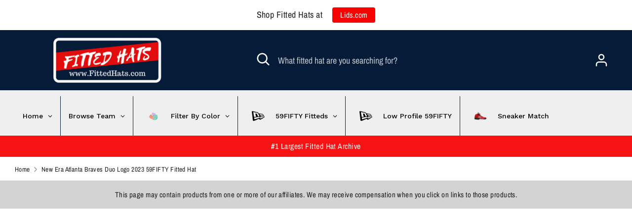

--- FILE ---
content_type: text/html; charset=utf-8
request_url: https://www.fittedhats.com/products/new-era-atlanta-braves-duo-logo-2023-59fifty-fitted-hat
body_size: 44465
content:
<!doctype html>
<html class="no-js supports-no-cookies" lang="en">
  <head>
  <meta name='impact-site-verification' value='-2115722171'>
    <meta charset="utf-8" />
<meta name="viewport" content="width=device-width,initial-scale=1.0" />
<meta http-equiv="X-UA-Compatible" content="IE=edge">

<link rel="preconnect" href="https://cdn.shopify.com" crossorigin>
<link rel="preconnect" href="https://fonts.shopify.com" crossorigin>
<link rel="preconnect" href="https://monorail-edge.shopifysvc.com"><link rel="preload" as="font" href="//www.fittedhats.com/cdn/fonts/archivo_narrow/archivonarrow_i7.394cd4c9437ad9084e13f72957e92bfbe366a689.woff2" type="font/woff2" crossorigin>
<link rel="preload" as="font" href="//www.fittedhats.com/cdn/fonts/archivo_narrow/archivonarrow_n4.5c3bab850a22055c235cf940f895d873a8689d70.woff2" type="font/woff2" crossorigin>
<link rel="preload" as="font" href="//www.fittedhats.com/cdn/fonts/archivo_narrow/archivonarrow_n4.5c3bab850a22055c235cf940f895d873a8689d70.woff2" type="font/woff2" crossorigin>
<link rel="preload" as="font" href="//www.fittedhats.com/cdn/fonts/archivo_narrow/archivonarrow_i7.394cd4c9437ad9084e13f72957e92bfbe366a689.woff2" type="font/woff2" crossorigin><link rel="preload" as="font" href="//www.fittedhats.com/cdn/fonts/archivo_narrow/archivonarrow_n7.c049bee49aa92b4cfee86dd4e79c9194b8519e2b.woff2" type="font/woff2" crossorigin><link rel="preload" as="font" href="//www.fittedhats.com/cdn/fonts/archivo_narrow/archivonarrow_i4.59445c13f0e607542640c8a56f31dcd8ed680cfa.woff2" type="font/woff2" crossorigin><link rel="preload" as="font" href="//www.fittedhats.com/cdn/fonts/archivo_narrow/archivonarrow_i7.394cd4c9437ad9084e13f72957e92bfbe366a689.woff2" type="font/woff2" crossorigin><link rel="preload" href="//www.fittedhats.com/cdn/shop/t/66/assets/vendor.js?v=41817386187007524081693326093" as="script">
<link rel="preload" href="//www.fittedhats.com/cdn/shop/t/66/assets/theme.min.js?v=88358101559518229791693326092" as="script"><link rel="canonical" href="https://www.fittedhats.com/products/new-era-atlanta-braves-duo-logo-2023-59fifty-fitted-hat" /><link rel="shortcut icon" href="//www.fittedhats.com/cdn/shop/files/favicon_a849527f-f18f-411b-a788-dbebab317295.png?v=1624375327" type="image/png" /><meta name="description" content="View on New Era Atlanta Braves Fitted Hat The Atlanta Braves Duo Logo 59FIFTY Fitted Cap features two embroidered Braves logos at the front panels with a matching MLB Batterman logo at the rear and a gray undervisor. New Era Cap Company is the most popular headwear brand (across sports, music, fashion and entertainment">
    <!-- Boost 1.6.17 -->

    
<style id='hs-critical-css'>@charset "UTF-8";@font-face{font-family:"Archivo Narrow";font-weight:700;font-style:italic;font-display:fallback;src:url("https://fonts.shopifycdn.com/archivo_narrow/archivonarrow_i7.456a65121efc550a0ed932e3925f4160579a36dd.woff2?h1=Zml0dGVkaGF0cy5jb20&h2=c25hcGJhY2tjYXBzLmNvbQ&hmac=a1add53c8a4255fdd7ce15df9cfd4dbd661bab158d2e2e3daa8ef0d3832169ad") format("woff2"),url("https://fonts.shopifycdn.com/archivo_narrow/archivonarrow_i7.c85e75f32760697cf75a9b440abcf0a48ce07074.woff?h1=Zml0dGVkaGF0cy5jb20&h2=c25hcGJhY2tjYXBzLmNvbQ&hmac=98c97f576131200d61801be5a7a77d18ae1bc395e6ee5cb4ab3fd5593504399a") format("woff")}@font-face{font-family:"Archivo Narrow";font-weight:400;font-style:normal;font-display:fallback;src:url("https://fonts.shopifycdn.com/archivo_narrow/archivonarrow_n4.d4b9d2f1da097aa0a5086dbe5b5d10d347f871b5.woff2?h1=Zml0dGVkaGF0cy5jb20&h2=c25hcGJhY2tjYXBzLmNvbQ&hmac=517e7447f64880828e7c4c2f731b397b963b69f3fe9696740e09d93535fd5626") format("woff2"),url("https://fonts.shopifycdn.com/archivo_narrow/archivonarrow_n4.349cd3904920e24a723ec27d52a45675dd70115f.woff?h1=Zml0dGVkaGF0cy5jb20&h2=c25hcGJhY2tjYXBzLmNvbQ&hmac=5df23334793d55e0e83dae201a10cb5eb4ae41696f50a8f93a882f0e7a97242c") format("woff")}@font-face{font-family:"Archivo Narrow";font-weight:700;font-style:normal;font-display:fallback;src:url("https://fonts.shopifycdn.com/archivo_narrow/archivonarrow_n7.5a454828f1b15eb7f722cdb2f2e1b3909f34b3c8.woff2?h1=Zml0dGVkaGF0cy5jb20&h2=c25hcGJhY2tjYXBzLmNvbQ&hmac=40224d94e2d9a539d257cb7e2af274dba7957030a52a32c267329ec852b74edf") format("woff2"),url("https://fonts.shopifycdn.com/archivo_narrow/archivonarrow_n7.2302d0d268e852afb8ea084cc2157e4fa8df66de.woff?h1=Zml0dGVkaGF0cy5jb20&h2=c25hcGJhY2tjYXBzLmNvbQ&hmac=bcf356d689d4a8f0b1d958982d4dd0e33a158ecad87871342dbbefa45b8dd947") format("woff")}@font-face{font-family:"Archivo Narrow";font-weight:400;font-style:italic;font-display:fallback;src:url("https://fonts.shopifycdn.com/archivo_narrow/archivonarrow_i4.17739b2682d47a0adfc9cc5a306ff7fbf266c280.woff2?h1=Zml0dGVkaGF0cy5jb20&h2=c25hcGJhY2tjYXBzLmNvbQ&hmac=a81c5deabad337eeaed69cb988a45a83b74ad3379182996da49192652751bab4") format("woff2"),url("https://fonts.shopifycdn.com/archivo_narrow/archivonarrow_i4.3af154e6263d1c9785c66e51942f45bd5941b027.woff?h1=Zml0dGVkaGF0cy5jb20&h2=c25hcGJhY2tjYXBzLmNvbQ&hmac=5cd69352210e6d2af6f9d50743071192ef4ad183bafd7e7c9c833ebd61e55bc2") format("woff")}p{margin:0}.global-border-radius,[data-product-media] .rimage__image{border-radius:0;overflow:hidden}@media only screen and (max-width:767px){.container{padding-left:20px;padding-right:20px}.very-large-row-under{margin-bottom:40px}}.breadcrumbs{font-size:.75rem;line-height:1.5em}.breadcrumbs a{color:inherit;text-decoration:none}@media only screen and (max-width:939px){.header-content{padding:0}.page-header{display:block;padding:0}.page-header .burger-icon{display:block;z-index:2;min-width:44px}.page-header>.store-logo-mobile--own_row{display:block;padding-bottom:0}.store-logo{padding:20px 0}.store-logo.store-logo--image .rimage-outer-wrapper{max-height:80px;width:auto}.utils{padding:10px 20px}.store-logo{text-align:center;margin:0 auto}.site-logo{font-size:calc(24px / 1.2)}.site-logo img{width:auto}.utils{position:relative;width:100%;justify-content:space-between}.utils .utils__right{width:auto;margin-left:0}.mobile-menu-utils{align-items:center;display:flex}.mobile-menu-search-bar .search-form__input{color:#000}}.product-layout-grid__images{padding-top:30px}@media only screen and (max-width:939px){.mobile-site-nav{display:block}.site-nav{display:none}.header-navigation{display:block;padding:0;position:static}.header-navigation .navigation__container{opacity:0;display:block;position:fixed;left:0;top:0;height:100%;width:100%;padding:20px 0;background-color:#efefef;color:#000;z-index:999;overflow:scroll}.header-navigation .navigation__container .site-nav__item:first-child .site-nav__link{padding-left:20px}.header-navigation .mobile-menu-search-bar,.header-navigation .mobile-menu-utils,.header-navigation .mobile-site-nav{opacity:0;transform:translate3d(0,-10px,0)}.header-navigation .mobile-menu-search-bar{position:relative}}:root{--payment-terms-background-color:#ffffff}.pswp{display:none;position:absolute;width:100%;height:100%;left:0;top:0;overflow:hidden;-ms-touch-action:none;touch-action:none;z-index:1500;-webkit-text-size-adjust:100%;-webkit-backface-visibility:hidden;outline:0}.pswp *{-webkit-box-sizing:border-box;box-sizing:border-box}.pswp__bg{position:absolute;left:0;top:0;width:100%;height:100%;background:#000;opacity:0;-webkit-transform:translateZ(0);transform:translateZ(0);-webkit-backface-visibility:hidden;will-change:opacity}.pswp__scroll-wrap{position:absolute;left:0;top:0;width:100%;height:100%;overflow:hidden}.pswp__container{-ms-touch-action:none;touch-action:none;position:absolute;left:0;right:0;top:0;bottom:0}.pswp__container{-webkit-touch-callout:none}.pswp__bg{will-change:opacity}.pswp__container{-webkit-backface-visibility:hidden}.pswp__item{position:absolute;left:0;right:0;top:0;bottom:0;overflow:hidden}.pswp__button{width:44px;height:44px;position:relative;background:0 0;overflow:visible;-webkit-appearance:none;display:block;border:0;padding:0;margin:0;float:right;opacity:.75;-webkit-box-shadow:none;box-shadow:none}.pswp__button::-moz-focus-inner{padding:0;border:0}.pswp__button,.pswp__button--arrow--left:before,.pswp__button--arrow--right:before{background:url(//cdn.shopify.com/s/files/1/2526/3006/t/44/assets/photoswipe-default-skin.png?v=785266829100833630) no-repeat;background-size:264px 88px;width:44px;height:44px}.pswp__button--close{background-position:0 -44px}.pswp__button--share{background-position:-44px -44px}.pswp__button--fs{display:none}.pswp__button--zoom{display:none;background-position:-88px 0}.pswp__button--arrow--left,.pswp__button--arrow--right{background:0 0;top:50%;margin-top:-50px;width:70px;height:100px;position:absolute}.pswp__button--arrow--left{left:0}.pswp__button--arrow--right{right:0}.pswp__button--arrow--left:before,.pswp__button--arrow--right:before{content:'';top:35px;background-color:rgba(0,0,0,.3);height:30px;width:32px;position:absolute}.pswp__button--arrow--left:before{left:6px;background-position:-138px -44px}.pswp__button--arrow--right:before{right:6px;background-position:-94px -44px}.pswp__share-modal{display:block;background:rgba(0,0,0,.5);width:100%;height:100%;top:0;left:0;padding:10px;position:absolute;z-index:1600;opacity:0;-webkit-backface-visibility:hidden;will-change:opacity}.pswp__share-modal--hidden{display:none}.pswp__share-tooltip{z-index:1620;position:absolute;background:#fff;top:56px;border-radius:2px;display:block;width:auto;right:44px;-webkit-box-shadow:0 2px 5px rgba(0,0,0,.25);box-shadow:0 2px 5px rgba(0,0,0,.25);-webkit-transform:translateY(6px);-ms-transform:translateY(6px);transform:translateY(6px);-webkit-backface-visibility:hidden;will-change:transform}.pswp__counter{position:absolute;left:0;top:0;height:44px;font-size:13px;line-height:44px;color:#fff;opacity:.75;padding:0 10px}.pswp__caption{position:absolute;left:0;bottom:0;width:100%;min-height:44px}.pswp__caption__center{text-align:left;max-width:420px;margin:0 auto;font-size:13px;padding:10px;line-height:20px;color:#ccc}.pswp__preloader{width:44px;height:44px;position:absolute;top:0;left:50%;margin-left:-22px;opacity:0;will-change:opacity;direction:ltr}.pswp__preloader__icn{width:20px;height:20px;margin:12px}@media screen and (max-width:1024px){.pswp__preloader{position:relative;left:auto;top:auto;margin:0;float:right}}.pswp__ui{-webkit-font-smoothing:auto;visibility:visible;opacity:1;z-index:1550}.pswp__top-bar{position:absolute;left:0;top:0;height:44px;width:100%}.pswp__caption,.pswp__top-bar{-webkit-backface-visibility:hidden;will-change:opacity}.pswp__caption,.pswp__top-bar{background-color:rgba(0,0,0,.5)}.pswp__ui--hidden .pswp__button--arrow--left,.pswp__ui--hidden .pswp__button--arrow--right,.pswp__ui--hidden .pswp__caption,.pswp__ui--hidden .pswp__top-bar{opacity:.001}.slick-slider{position:relative;display:block;box-sizing:border-box;-webkit-touch-callout:none;-ms-touch-action:pan-y;touch-action:pan-y}.slick-list{position:relative;display:block;overflow:hidden;margin:0;padding:0}.slick-slider .slick-list,.slick-slider .slick-track{-webkit-transform:translate3d(0,0,0);-moz-transform:translate3d(0,0,0);-ms-transform:translate3d(0,0,0);-o-transform:translate3d(0,0,0);transform:translate3d(0,0,0)}.slick-track{position:relative;top:0;left:0;display:block;margin-left:auto;margin-right:auto}.slick-track:after,.slick-track:before{display:table;content:''}.slick-track:after{clear:both}.slick-slide{display:none;float:left;min-height:1px}.slick-initialized .slick-slide{display:block}#cboxOverlay,#cboxWrapper,#colorbox{position:absolute;top:0;left:0;z-index:9999;overflow:hidden;-webkit-transform:translate3d(0,0,0)}#cboxWrapper{max-width:none}#cboxOverlay{position:fixed;width:100%;height:100%}#cboxBottomLeft,#cboxMiddleLeft{clear:left}#cboxContent{position:relative}#cboxTitle{margin:0}#cboxLoadingGraphic,#cboxLoadingOverlay{position:absolute;top:0;left:0;width:100%;height:100%}#cboxContent,#colorbox{box-sizing:content-box;-moz-box-sizing:content-box;-webkit-box-sizing:content-box}html{line-height:1.15;-ms-text-size-adjust:100%;-webkit-text-size-adjust:100%}body{margin:0}header,nav,section{display:block}h1{font-size:2em;margin:.67em 0}main{display:block}a{background-color:transparent;-webkit-text-decoration-skip:objects}strong{font-weight:inherit}strong{font-weight:bolder}img{border-style:none}svg:not(:root){overflow:hidden}button,input,select{font-family:"Archivo Narrow",sans-serif;font-weight:400;font-style:normal;font-size:100%;line-height:1.15;margin:0}button,input{overflow:visible}button,select{text-transform:none}[type=submit],button,html [type=button]{-webkit-appearance:button}[type=button]::-moz-focus-inner,[type=submit]::-moz-focus-inner,button::-moz-focus-inner{border-style:none;padding:0}[type=button]:-moz-focusring,[type=submit]:-moz-focusring,button:-moz-focusring{outline:ButtonText dotted 1px}[type=search]{-webkit-appearance:none;outline-offset:-2px}[type=search]::-webkit-search-cancel-button,[type=search]::-webkit-search-decoration{-webkit-appearance:none}::-webkit-file-upload-button{-webkit-appearance:button;font:inherit}*,::after,::before{box-sizing:border-box}body,button,input,select{-webkit-font-smoothing:antialiased;-webkit-text-size-adjust:100%}h1,p{margin:0}img{max-width:100%}ul{margin:0;padding:0}li{list-style:none}form{margin:0}option{color:#202020;background-color:#fff}a,button,input,label,select{touch-action:manipulation}.clearfix::after{content:'';display:table;clear:both}.visually-hidden{position:absolute!important;overflow:hidden;clip:rect(0 0 0 0);height:1px;width:1px;margin:-1px;padding:0;border:0}.label-hidden{position:absolute!important;overflow:hidden;clip:rect(0 0 0 0);height:1px;width:1px;margin:-1px;padding:0;border:0}.hidden{display:none}.no-js:not(html){display:none}.rte{overflow-wrap:break-word;word-wrap:break-word}.rte img{height:auto}.rte ul{margin:15px 0 15px 30px;padding:0}.rte li{list-style:inherit}.rte ul{list-style:disc}input,select{background-color:transparent;color:inherit;border:1px solid #c7c7c7;border-radius:0;font-family:"Archivo Narrow",sans-serif;font-weight:400;font-style:normal;line-height:1.4em;max-width:100%;padding:12px 15px;margin:5px 5px 5px 0}select{-webkit-appearance:none;-moz-appearance:none;appearance:none;background-position:right center;background-image:url("data:image/svg+xml;charset=UTF-8,%3csvg xmlns='http://www.w3.org/2000/svg' stroke='rgb(32, 32, 32)' width='24' height='24' viewBox='0 0 24 24' fill='none' stroke-width='2' stroke-linecap='round' stroke-linejoin='round'%3e%3cpolyline points='6 9 12 15 18 9'%3e%3c/polyline%3e%3c/svg%3e");background-repeat:no-repeat;background-position:right 8px center;background-color:transparent;background-size:18px;padding-right:28px;text-indent:.01px;text-overflow:''}select::-ms-expand{display:none}body,html{background-color:#fff;color:#202020}main{padding-bottom:30px;background-color:#fff;position:relative;z-index:1}main::before{content:' ';display:table}.focus-tint{content:' ';position:fixed;z-index:100;top:0;left:0;height:100%;width:100%;background:rgba(0,0,0,.3);opacity:0;visibility:hidden}.page-width{max-width:1400px;margin:0 auto}.container{margin:0 auto;padding-left:30px;padding-right:30px;width:100%}.row{margin-top:15px;margin-bottom:15px}.large-row{margin-top:30px;margin-bottom:30px}.very-large-row-under{margin-bottom:60px}.global-border-radius,.rte img,[data-product-media] .rimage__image{border-radius:0;overflow:hidden}.relative{position:relative}@media only screen and (max-width:767px){input,select{font-size:16px}.container{padding-left:20px;padding-right:20px}.large-row{margin-top:20px;margin-bottom:20px}.very-large-row-under{margin-bottom:40px}}body,html{font-size:18px}body{font-family:"Archivo Narrow",sans-serif;font-weight:400;font-style:normal;line-height:1.5em;letter-spacing:.025em}.large-title,.small-title,h1{font-family:"Archivo Narrow",sans-serif;font-weight:700;font-style:italic;line-height:1.1em;letter-spacing:-.025em;text-transform:none;word-break:break-word}h1{font-size:calc(34px * 1.18)}.large-title{font-size:34px}.small-title{font-size:calc(34px * .706)}.breadcrumbs,.theme-product-reviews-summary{font-size:.75rem;line-height:1.5em}p{margin:15px 0}a{text-decoration:underline;color:#cd201a;-webkit-text-decoration-skip:ink;text-decoration-skip:ink}.breadcrumbs a,.theme-product-reviews-summary{color:inherit;text-decoration:none}@media only screen and (max-width:767px){h1{font-size:34px}.large-title{font-size:calc(34px * .825)}.small-title{font-size:calc(34px * .706)}}.site-header{position:relative}.page-header{align-items:center;display:flex;justify-content:space-between;position:relative;padding:15px 0}.page-header .burger-icon{display:none}.header-content{background-color:#041f3a;color:#fff;position:relative;z-index:102}.store-logo{margin-left:auto;max-width:100%;margin-right:30px;line-height:1.3;text-transform:none}.site-logo{color:#fff;display:block;font-family:"Archivo Narrow",sans-serif;font-weight:700;font-style:italic;font-size:24px;letter-spacing:0;position:relative;text-decoration:none;z-index:5;text-transform:none}.site-logo img{display:block;width:100%;margin-left:auto;margin-right:auto}.site-header__logo-image{display:block}.utils{align-items:center;display:flex;flex-grow:1;justify-content:flex-end}.utils a:not(.btn){color:inherit;text-decoration:none}.utils__right{align-items:center;display:flex;justify-content:flex-end;margin-left:30px}.utils__item{color:inherit;margin:0 6px;opacity:1;position:relative}.utils__item:last-child{margin-right:0}.mobile-menu-utils{display:none;position:relative;z-index:1;margin-bottom:20px;padding:0 20px;flex-wrap:nowrap;justify-content:space-between}.header-cart{position:relative}.header-social-icons{display:none;margin:0 20px 20px}@media only screen and (max-width:939px){.header-content{padding:0}.page-header{display:block;padding:0}.page-header .burger-icon{display:block;z-index:2;min-width:44px}.page-header>.store-logo-mobile--own_row{display:block;padding-bottom:0}.store-logo{padding:20px 0}.store-logo.store-logo--image .rimage-outer-wrapper{max-height:80px;width:auto}.utils{padding:10px 20px}.store-logo{text-align:center;margin:0 auto}.site-logo{font-size:calc(24px / 1.2)}.site-logo img{width:auto}.utils{position:relative;width:100%;justify-content:space-between}.utils .utils__right{width:auto;margin-left:0}.mobile-menu-utils{align-items:center;display:flex}.header-social-icons{display:block;margin-bottom:60px}.mobile-menu-search-bar .search-form__input{color:#000}.site-logo{font-size:calc(24px / 1.5)}}.product-layout-grid__detail,.product-layout-grid__images{padding-top:30px}@media only screen and (min-width:768px){.product-layout-grid{display:flex;justify-content:center;margin-left:-30px}.product-layout-grid__images{padding-left:30px;width:50%}.product-layout-grid__detail{padding-left:60px;width:44.4%}}@media (min-width:1280px){.product-layout-grid{margin:0 auto;width:83.33333%}}[data-product-media]{display:block;margin:0 0 15px}@media only screen and (max-width:767px){[data-product-media]{margin-bottom:0}}.pswp__bg{background-color:#202020}.product-detail__title-area{margin-bottom:15px}@media only screen and (max-width:767px){.product-detail__title-area{margin:0 0 30px;text-align:center}.btn{font-size:1rem}}.product-detail__title{text-transform:none}.product-detail__price{margin-bottom:15px}.product-detail__quantity-row{display:flex;width:100%;flex-wrap:wrap}.product-detail__quantity-row .payment-buttons{margin-top:30px;width:100%}.payment-buttons .btn{width:calc(100% - 2px);min-height:44px}.product-detail__detail.sticky-element{top:30px}.theme-product-reviews-summary{display:block;margin-top:.5em;margin-bottom:15px}.theme-product-reviews-summary a{text-decoration:none}.icon{display:inline-block;fill:currentColor;height:24px;vertical-align:text-top;width:24px}.icon--header .icon{height:30px;width:30px;margin:5px;vertical-align:top}.feather-icon .icon,.feather-icon.icon{fill:transparent;stroke:currentColor;stroke-width:2px}svg.icon:not(.icon--full-color) circle,svg.icon:not(.icon--full-color) path{fill:inherit;stroke:inherit;stroke-linecap:round}.icon-fallback-text{position:absolute!important;overflow:hidden;clip:rect(0 0 0 0);height:1px;width:1px;margin:-1px;padding:0;border:0}.btn,button{-webkit-appearance:none;-moz-appearance:none;appearance:none;margin:1px;display:inline-block;font-size:1rem;line-height:1.4em;min-width:148px;padding:11px 39px;text-align:center;text-decoration:none;vertical-align:middle;width:auto;border-radius:0;border:0;text-transform:none;letter-spacing:inherit;white-space:normal;box-shadow:0 0 0 1px #cd201a;background-color:#cd201a;color:#fff}.btn--plain{margin:0;padding:0;background-color:transparent;border:0;box-shadow:none;color:inherit;min-width:0}.pswp__button{min-width:0;box-shadow:none}.announcement-bar{position:relative;z-index:1}.announcement-bar__content{display:block;text-decoration:none;padding-bottom:4px;padding-top:4px;font-size:.875rem;text-align:center;background-color:#fff;color:#000}.navigation__container{align-items:center;display:flex;justify-content:space-between}.nav{font-family:"Archivo Narrow",sans-serif;font-weight:400;font-style:normal}.header-navigation{background-color:#efefef;padding-top:12px;position:relative;z-index:3}.site-nav{margin:0 0 0 -12px;padding:0;width:100%;white-space:nowrap;overflow-x:hidden;letter-spacing:.025em;text-transform:none}.site-nav .site-nav__item{text-align:left;line-height:1.5em}.site-nav>.site-nav__item{display:inline-block;font-size:18px}.site-nav .site-nav__link{display:block;text-decoration:none}.site-nav>.site-nav__item>.site-nav__link{position:relative;padding:0 15px 12px;color:#202020}.site-nav .site-nav__invisible{right:0}.site-nav>.site-nav__item>.site-nav__link::after{background-color:#202020;bottom:0;content:'';height:3px;left:0;position:absolute;transform:scaleY(0);transform-origin:bottom;width:100%}.site-nav__icon{display:inline-block;vertical-align:middle;position:relative;margin-left:.1em;height:1em;width:18px}.site-nav__icon .icon{position:absolute;left:0;top:50%;margin-top:-9px;height:18px;width:18px}.site-nav__dropdown{display:none;position:absolute;top:100%;z-index:6;background-color:#041f3a;font-size:15.75px;color:rgba(255,255,255,.7);white-space:normal;width:240px;border-bottom:3px solid #fff;box-shadow:0 2px 2px 0 rgba(0,0,0,.15)}.site-nav__dropdown-link{margin:.25em 0;color:rgba(255,255,255,.7)}.small-dropdown{padding:15px;max-height:80vh;overflow-y:auto}.site-nav__invisible{position:absolute!important;opacity:0!important}.more-links__dropdown-container{position:absolute;left:25%;right:30px;top:0;padding-top:15px;padding-left:30px}.mobile-site-nav{display:none;margin:70px 20px 20px}.mobile-nav-no-margin-top .mobile-site-nav{margin-top:0}.mobile-site-nav__item{display:flex;flex-wrap:wrap;border-bottom:1px solid rgba(0,0,0,.25)}.mobile-site-nav__link{position:relative;display:block;flex-grow:1;padding:15px 7.5px;color:#000;text-decoration:none}.mobile-site-nav .mobile-site-nav__icon{padding:0 25px;margin:12px 0;border-left:1px solid rgba(0,0,0,.25);border-radius:0}.mobile-site-nav .mobile-site-nav__icon .icon{width:18px;height:18px;vertical-align:top}.mobile-site-nav__menu{display:none;width:100%;padding-left:15px}.mobile-site-nav__menu .mobile-site-nav__item{border-bottom:0}@media only screen and (max-width:939px){.mobile-site-nav{display:block}.site-nav{display:none}.header-navigation{display:block;padding:0;position:static}.header-navigation .navigation__container{opacity:0;display:block;position:fixed;left:0;top:0;height:100%;width:100%;padding:20px 0;background-color:#efefef;color:#000;z-index:999;overflow:scroll}.header-navigation .navigation__container .site-nav__item:first-child .site-nav__link{padding-left:20px}.header-navigation .header-social-icons,.header-navigation .mobile-menu-search-bar,.header-navigation .mobile-menu-utils,.header-navigation .mobile-site-nav{opacity:0;transform:translate3d(0,-10px,0)}.header-navigation .mobile-menu-search-bar{position:relative}}.store-messages-bar{background-color:#cd201a;color:#fff;position:relative;z-index:1}.store-messages{align-items:center;display:flex;justify-content:space-between;text-align:center;overflow:hidden}.store-message{font-size:.875rem;flex:1 0 33%;padding:8px;position:relative}.store-message-link{color:inherit;text-decoration:none}.search-bar{background-color:transparent;margin:0 auto;opacity:0;position:relative;z-index:1;width:70%}.search-bar.mobile-only{display:none}.search-bar--open{opacity:1;z-index:102}.search-bar--open .search-form__icon{opacity:1}.search-bar__container{position:relative;display:flex}.search-form__icon{opacity:0}.search-form{padding:0;width:100%}.search-form__input{color:#fff;margin:0;padding:10px 15px;width:100%;border:0;border-radius:0}.search-form__button{display:none}.search-bar__results{display:none;position:absolute;left:-30px;top:100%;width:calc(100% + 60px);color:#212b36;background:#fff;padding:15px 0;box-shadow:0 2px 4px 0 rgba(0,0,0,.15)}.hide-for-search{z-index:1}.mobile-menu-search-bar,.mobile-search{display:none}.mobile-menu-search-bar{margin:0;padding:0 20px;width:100%}.mobile-menu-search{padding-bottom:5px;background:rgba(0,0,0,.1);border-radius:3px;opacity:1;width:auto}.mobile-menu-search .search-form__icon{opacity:1}.mobile-menu-search-bar .mobile-menu-search{margin:0 -5px 10px;padding:5px}.mobile-menu-search-bar .mobile-menu-search.search-bar--open{width:100%}.settings-open-bar.desktop-only{opacity:1;min-width:200px}.settings-open-bar.desktop-only .search-form__icon{opacity:1;position:absolute;left:0}.settings-open-bar.desktop-only .search-form__input{padding-left:50px}.search-bar--open-mobile{display:none}@media only screen and (max-width:939px){.search-bar.desktop-only{display:none}.search-bar.mobile-only{display:block;margin-left:0;width:calc(100% - (20px * 2))}.mobile-menu-search-bar{display:block}.mobile-search{display:block;z-index:2}.search-form__input{color:#202020}.desktop-only{display:none}.search-bar--open.search-bar--open-mobile{display:block;padding:10px 15px;width:100%;margin:0;text-align:left;background-color:#fff;color:#000;z-index:101}.search-bar--open.search-bar--open-mobile .search-form__icon-close{display:none}.search-bar--open.search-bar--open-mobile .search-form__input{color:inherit}.search-bar__results{left:0;width:100%}}.breadcrumbs{position:relative;z-index:2;background-color:#fff}.breadcrumbs .breadcrumbs__links{margin:15px 0}.breadcrumbs li{list-style:none;display:inline}.breadcrumbs .feather-icon{vertical-align:middle}.breadcrumbs .icon{opacity:.5;width:1.2em;height:1.2em}.breadcrumbs::after,.breadcrumbs::before{content:" ";display:table}.breadcrumbs__inner{display:flex}.breadcrumbs__links{flex:1 1 auto}.template-product .breadcrumbs__inner{margin-bottom:-30px}.rimage-outer-wrapper{margin-left:auto;margin-right:auto}.rimage-wrapper{position:relative}.rimage-wrapper .rimage__image{position:absolute;top:0;left:0;width:100%;height:100%}.rimage-wrapper .rimage__image.fade-in{opacity:0}.rimage-wrapper .rimage__image.fade-in.lazyloaded{opacity:1}.tab-content{display:none}.tab-content--active{display:block}#colorbox{margin-top:5px;border-radius:0;box-shadow:0 0 4px 4px rgba(0,0,0,.15)}#cboxWrapper,#colorbox{overflow:visible!important}#cboxOverlay{background:rgba(0,0,0,.4)}#cboxContent{background-color:#fff;border-radius:0}@media only screen and (max-width:767px){.mobile-only{display:block}#colorbox{border-radius:0}}@media (min-width:768px){.sticky-element{position:-webkit-sticky;position:sticky;top:0}}</style>



<!-- Hyperspeed:58753 -->
<!-- Lazyload + Responsive Images-->
<script defer src="//www.fittedhats.com/cdn/shop/t/66/assets/hs-lazysizes.min.js?v=69263637243406439401693326081"></script>

<script defer src="//www.fittedhats.com/cdn/shop/t/66/assets/hs-image-change.min.js?v=123996040035663695621693326080"></script>
<link rel="stylesheet" href="//www.fittedhats.com/cdn/shop/t/66/assets/hyperspeed.scss.css?v=145141380226033685531693326082" media="print" onload="this.media='all'"><!-- Third party app optimization -->
<!-- Is an app not updating? Just click Rebuild Cache in Hyperspeed. -->
<!-- Or, stop caching the app by clicking View Details on App Caching in your Theme Optimization settings. -->
<script>(function(){var hsUrls=[{"original_url":"//www.searchanise.com/widgets/shopify/init.js?a=1x9G4z1p0x&shop=hatlander.myshopify.com","url":"//www.searchanise.com/widgets/shopify/init.js?a=1x9G4z1p0x&shop=hatlander.myshopify.com","load_method":"ON_ACTION","pages":["HOME","COLLECTIONS","PRODUCT","OTHER"]},{"original_url":"https://cdn.static.kiwisizing.com/SizingPlugin.prod.js?v=303&shop=hatlander.myshopify.com","url":"//www.fittedhats.com/cdn/shop/t/66/assets/SizingPlugin.prod.js?v=303&shop=hatlander.myshopify.com&hs_version=1","load_method":"ON_ACTION","pages":["HOME","COLLECTIONS","PRODUCT","OTHER"]},{"original_url":"https://lofreestuff.com/api/script?shop=hatlander.myshopify.com","url":"//www.fittedhats.com/cdn/shop/t/66/assets/script.js?shop=hatlander.myshopify.com&hs_version=1","load_method":"ON_ACTION","pages":["HOME","COLLECTIONS","PRODUCT","OTHER"]},{"original_url":"https://cdn.shopify.com/shopifycloud/privacy-banner/storefront-banner.js?shop=hatlander.myshopify.com","url":"//www.fittedhats.com/cdn/shop/t/66/assets/storefront-banner.js?shop=hatlander.myshopify.com&hs_version=1","load_method":"ASYNC","pages":["HOME","COLLECTIONS","PRODUCT","OTHER"]}];var insertBeforeBackup=Node.prototype.insertBefore;var currentPageType=getPageType();var updatedTs=1625878537356;function getPageType(){var currentPage="product";if(currentPage==='index'){return'HOME';}else if(currentPage==='collection'){return'COLLECTIONS';}else if(currentPage==='product'){return'PRODUCT';}else{return'OTHER';}}
function isWhitelistedPage(script){return script.pages.includes(currentPageType);}
function getCachedScriptUrl(url){var result=hsUrls.find(function(el){return url.includes(el.original_url);});return result;}
function loadScript(scriptInfo){if(isWhitelistedPage(scriptInfo)){var s=document.createElement('script');s.type='text/javascript';s.async=true;s.src=scriptInfo.url;var x=document.getElementsByTagName('script')[0];insertBeforeBackup.apply(x.parentNode,[s,x]);}}
function hyperLoadOnScroll(){hsUrls.filter(function(url){return url.load_method==='ON_SCROLL';}).forEach(function(scriptInfo){loadScript(scriptInfo)})
if(window.detachEvent){window.detachEvent('scroll',hyperLoadOnScroll);}else{window.removeEventListener('scroll',hyperLoadOnScroll);}}
var userEvents={touch:["touchmove","touchend"],mouse:["mousemove","click","keydown","scroll"]};function isTouch(){var touchIdentifiers=" -webkit- -moz- -o- -ms- ".split(" ");if("ontouchstart"in window||window.DocumentTouch&&document instanceof DocumentTouch){return true;}
var query=["(",touchIdentifiers.join("touch-enabled),("),"hsterminal",")"].join("");return window.matchMedia(query).matches;}
var actionEvents=isTouch()?userEvents.touch:userEvents.mouse;function loadOnUserAction(){hsUrls.filter(function(url){return url.load_method==='ON_ACTION';}).forEach(function(scriptInfo){loadScript(scriptInfo)})
actionEvents.forEach(function(userEvent){document.removeEventListener(userEvent,loadOnUserAction);});}
function enableCaching(){return(Date.now()-86400000)<updatedTs}
if(enableCaching()){Node.prototype.insertBefore=function(newNode,refNode){if(newNode.type!=="text/javascript"){return insertBeforeBackup.apply(this,arguments);}
var scriptInfo=getCachedScriptUrl(newNode.src);if(!scriptInfo){return insertBeforeBackup.apply(this,arguments);}
if(isWhitelistedPage(scriptInfo)&&scriptInfo.load_method!=='ON_SCROLL'&&scriptInfo.load_method!=='ON_ACTION'){var s=document.createElement('script');s.type='text/javascript';s.async=true;s.src=scriptInfo.url;insertBeforeBackup.apply(this,[s,refNode]);}}
if(window.attachEvent){window.attachEvent('scroll',hyperLoadOnScroll);}else{window.addEventListener('scroll',hyperLoadOnScroll);}
actionEvents.forEach(function(userEvent){document.addEventListener(userEvent,loadOnUserAction);});}})();</script>

<!-- instant.load -->
<script defer src="//www.fittedhats.com/cdn/shop/t/66/assets/hs-instantload.min.js?v=123053109237140306481693326080"></script>


<script>var _p = new Image(1, 1);_p.src = "https://d3t15oqv74y46a.cloudfront.net/hyperspeed-image.png?shop=hatlander.myshopify.com&theme_state_id=58753";</script>
<noscript><img src="https://d3t15oqv74y46a.cloudfront.net/hyperspeed-image.png?shop=hatlander.myshopify.com&theme_state_id=58753"/></noscript>

    <meta name="theme-color" content="#f71313">
    <meta name="robots" content="max-image-preview:large">
    
    <title>
    New Era Atlanta Braves Duo Logo 2023 59FIFTY Fitted Hat
    
    
    
  </title>

     <style>
      #qab_button {
        position: sticky;
        top: 20px; /* Adjust the top value as needed */
        z-index: 1; /* Make sure it appears above other content */
      }
    </style>

    <p align="center">
      Shop Fitted Hats at
      <a
        id="qab_button"
        style="outline: none; border: none; line-height: 2em; padding: 0px 1em; margin: 0px 0px 0px 1em; display: inline-block; border-radius: 0.25em; cursor: pointer; width: auto; height: inherit; font-family: inherit; font-size: 0.875em; text-align: center; text-decoration: none; appearance: none; color: rgb(255, 255, 255); background-color: rgb(250, 0, 0);"
        type="button"
        href="https://lids.7q8j.net/2rVozg"
        onclick="qab_button_on_click(event)"
        >Lids.com</a
      >
    </p>

    <!-- Your other content goes here -->

    <meta property="og:site_name" content="FittedHats.com">
<meta property="og:url" content="https://www.fittedhats.com/products/new-era-atlanta-braves-duo-logo-2023-59fifty-fitted-hat">
<meta property="og:title" content="New Era Atlanta Braves Duo Logo 2023 59FIFTY Fitted Hat">
<meta property="og:type" content="product">
<meta property="og:description" content="View on New Era Atlanta Braves Fitted Hat The Atlanta Braves Duo Logo 59FIFTY Fitted Cap features two embroidered Braves logos at the front panels with a matching MLB Batterman logo at the rear and a gray undervisor. New Era Cap Company is the most popular headwear brand (across sports, music, fashion and entertainment"><meta property="og:image" content="http://www.fittedhats.com/cdn/shop/products/60425084_59FIFTY_DUOLOGO_ATLBRACO_OTC_3QL_1200x1200.jpg?v=1690458628">
  <meta property="og:image:secure_url" content="https://www.fittedhats.com/cdn/shop/products/60425084_59FIFTY_DUOLOGO_ATLBRACO_OTC_3QL_1200x1200.jpg?v=1690458628">
  <meta property="og:image:width" content="900">
  <meta property="og:image:height" content="900"><meta property="og:price:amount" content="47.99">
  <meta property="og:price:currency" content="USD"><meta name="twitter:card" content="summary_large_image">
<meta name="twitter:title" content="New Era Atlanta Braves Duo Logo 2023 59FIFTY Fitted Hat">
<meta name="twitter:description" content="View on New Era Atlanta Braves Fitted Hat The Atlanta Braves Duo Logo 59FIFTY Fitted Cap features two embroidered Braves logos at the front panels with a matching MLB Batterman logo at the rear and a gray undervisor. New Era Cap Company is the most popular headwear brand (across sports, music, fashion and entertainment">


    
<link rel="stylesheet" href="//www.fittedhats.com/cdn/shop/t/66/assets/styles.css?v=9000152236849171941759333348&enable_css_minification=1" media="print" onload="this.media='all'; this.onload = null">

    <script>
      document.documentElement.className = document.documentElement.className.replace('no-js', 'js');
      window.theme = window.theme || {};
      window.slate = window.slate || {};
      theme.moneyFormat = "\u003cspan class=hidden\u003e${{ amount }}\u003c\/span\u003e",
      theme.strings = {
        addToCart: "Add to Cart",
        unavailable: "Unavailable",
        addressError: "Error looking up that address",
        addressNoResults: "No results for that address",
        addressQueryLimit: "You have exceeded the Google API usage limit. Consider upgrading to a \u003ca href=\"https:\/\/developers.google.com\/maps\/premium\/usage-limits\"\u003ePremium Plan\u003c\/a\u003e.",
        authError: "There was a problem authenticating your Google Maps API Key.",
        addingToCart: "Adding",
        addedToCart: "Added",
        addedToCartPopupTitle: "Added:",
        addedToCartPopupItems: "Items",
        addedToCartPopupSubtotal: "Subtotal",
        addedToCartPopupGoToCart: "Checkout",
        cartTermsNotChecked: "You must agree to the terms and conditions before continuing.",
        searchLoading: "Loading",
        searchMoreResults: "See all results",
        searchNoResults: "No results",
        priceFrom: "From",
        quantityTooHigh: "You can only have [[ quantity ]] in your cart",
        onSale: "On Sale",
        soldOut: "Sold Out",
        unitPriceSeparator: " \/ ",
        close: "Close",
        cart_shipping_calculator_hide_calculator: "Hide shipping calculator",
        cart_shipping_calculator_title: "Get shipping estimates",
        cart_general_hide_note: "Hide instructions for seller",
        cart_general_show_note: "Add instructions for seller",
        previous: "Previous",
        next: "Next"
      }
      theme.routes = {
        account_login_url: 'https://shopify.com/25263006/account?locale=en&region_country=US',
        account_register_url: 'https://shopify.com/25263006/account?locale=en',
        account_addresses_url: '/account/addresses',
        search_url: '/search',
        cart_url: '/cart',
        cart_add_url: '/cart/add',
        cart_change_url: '/cart/change',
        product_recommendations_url: '/recommendations/products'
      }
      theme.settings = {
        uniformProductGridImagesEnabled: true,
        soldLabelEnabled: false,
        saleLabelEnabled: false,
        gridShowVendor: true
      }
    </script>

    

    <!-- OutlinkStickyBtn CODE Start -->
    
    <!-- OutlinkStickyBtn END -->
    <!-- "snippets/buddha-megamenu.liquid" was not rendered, the associated app was uninstalled -->
    <script>window.performance && window.performance.mark && window.performance.mark('shopify.content_for_header.start');</script><meta id="shopify-digital-wallet" name="shopify-digital-wallet" content="/25263006/digital_wallets/dialog">
<link rel="alternate" type="application/json+oembed" href="https://www.fittedhats.com/products/new-era-atlanta-braves-duo-logo-2023-59fifty-fitted-hat.oembed">
<script async="async" src="/checkouts/internal/preloads.js?locale=en-US"></script>
<script id="shopify-features" type="application/json">{"accessToken":"1809a62160409132749a7a4e793411f5","betas":["rich-media-storefront-analytics"],"domain":"www.fittedhats.com","predictiveSearch":true,"shopId":25263006,"locale":"en"}</script>
<script>var Shopify = Shopify || {};
Shopify.shop = "hatlander.myshopify.com";
Shopify.locale = "en";
Shopify.currency = {"active":"USD","rate":"1.0"};
Shopify.country = "US";
Shopify.theme = {"name":"Fitted Hats™","id":134184960149,"schema_name":"Boost","schema_version":"1.6.17","theme_store_id":863,"role":"main"};
Shopify.theme.handle = "null";
Shopify.theme.style = {"id":null,"handle":null};
Shopify.cdnHost = "www.fittedhats.com/cdn";
Shopify.routes = Shopify.routes || {};
Shopify.routes.root = "/";</script>
<script type="module">!function(o){(o.Shopify=o.Shopify||{}).modules=!0}(window);</script>
<script>!function(o){function n(){var o=[];function n(){o.push(Array.prototype.slice.apply(arguments))}return n.q=o,n}var t=o.Shopify=o.Shopify||{};t.loadFeatures=n(),t.autoloadFeatures=n()}(window);</script>
<script id="shop-js-analytics" type="application/json">{"pageType":"product"}</script>
<script defer="defer" async type="module" src="//www.fittedhats.com/cdn/shopifycloud/shop-js/modules/v2/client.init-shop-cart-sync_BdyHc3Nr.en.esm.js"></script>
<script defer="defer" async type="module" src="//www.fittedhats.com/cdn/shopifycloud/shop-js/modules/v2/chunk.common_Daul8nwZ.esm.js"></script>
<script type="module">
  await import("//www.fittedhats.com/cdn/shopifycloud/shop-js/modules/v2/client.init-shop-cart-sync_BdyHc3Nr.en.esm.js");
await import("//www.fittedhats.com/cdn/shopifycloud/shop-js/modules/v2/chunk.common_Daul8nwZ.esm.js");

  window.Shopify.SignInWithShop?.initShopCartSync?.({"fedCMEnabled":true,"windoidEnabled":true});

</script>
<script>(function() {
  var isLoaded = false;
  function asyncLoad() {
    if (isLoaded) return;
    isLoaded = true;
    var urls = ["https:\/\/app.kiwisizing.com\/web\/js\/dist\/kiwiSizing\/plugin\/SizingPlugin.prod.js?v=330\u0026shop=hatlander.myshopify.com","https:\/\/cdn.hextom.com\/js\/quickannouncementbar.js?shop=hatlander.myshopify.com"];
    for (var i = 0; i < urls.length; i++) {
      var s = document.createElement('script');
      s.type = 'text/javascript';
      s.async = true;
      s.src = urls[i];
      var x = document.getElementsByTagName('script')[0];
      x.parentNode.insertBefore(s, x);
    }
  };
  if(window.attachEvent) {
    window.attachEvent('onload', asyncLoad);
  } else {
    window.addEventListener('load', asyncLoad, false);
  }
})();</script>
<script id="__st">var __st={"a":25263006,"offset":-18000,"reqid":"90bf3b0c-9811-4577-9784-3f2cf9a340f9-1769021110","pageurl":"www.fittedhats.com\/products\/new-era-atlanta-braves-duo-logo-2023-59fifty-fitted-hat","u":"626369bc0719","p":"product","rtyp":"product","rid":7951840018581};</script>
<script>window.ShopifyPaypalV4VisibilityTracking = true;</script>
<script id="captcha-bootstrap">!function(){'use strict';const t='contact',e='account',n='new_comment',o=[[t,t],['blogs',n],['comments',n],[t,'customer']],c=[[e,'customer_login'],[e,'guest_login'],[e,'recover_customer_password'],[e,'create_customer']],r=t=>t.map((([t,e])=>`form[action*='/${t}']:not([data-nocaptcha='true']) input[name='form_type'][value='${e}']`)).join(','),a=t=>()=>t?[...document.querySelectorAll(t)].map((t=>t.form)):[];function s(){const t=[...o],e=r(t);return a(e)}const i='password',u='form_key',d=['recaptcha-v3-token','g-recaptcha-response','h-captcha-response',i],f=()=>{try{return window.sessionStorage}catch{return}},m='__shopify_v',_=t=>t.elements[u];function p(t,e,n=!1){try{const o=window.sessionStorage,c=JSON.parse(o.getItem(e)),{data:r}=function(t){const{data:e,action:n}=t;return t[m]||n?{data:e,action:n}:{data:t,action:n}}(c);for(const[e,n]of Object.entries(r))t.elements[e]&&(t.elements[e].value=n);n&&o.removeItem(e)}catch(o){console.error('form repopulation failed',{error:o})}}const l='form_type',E='cptcha';function T(t){t.dataset[E]=!0}const w=window,h=w.document,L='Shopify',v='ce_forms',y='captcha';let A=!1;((t,e)=>{const n=(g='f06e6c50-85a8-45c8-87d0-21a2b65856fe',I='https://cdn.shopify.com/shopifycloud/storefront-forms-hcaptcha/ce_storefront_forms_captcha_hcaptcha.v1.5.2.iife.js',D={infoText:'Protected by hCaptcha',privacyText:'Privacy',termsText:'Terms'},(t,e,n)=>{const o=w[L][v],c=o.bindForm;if(c)return c(t,g,e,D).then(n);var r;o.q.push([[t,g,e,D],n]),r=I,A||(h.body.append(Object.assign(h.createElement('script'),{id:'captcha-provider',async:!0,src:r})),A=!0)});var g,I,D;w[L]=w[L]||{},w[L][v]=w[L][v]||{},w[L][v].q=[],w[L][y]=w[L][y]||{},w[L][y].protect=function(t,e){n(t,void 0,e),T(t)},Object.freeze(w[L][y]),function(t,e,n,w,h,L){const[v,y,A,g]=function(t,e,n){const i=e?o:[],u=t?c:[],d=[...i,...u],f=r(d),m=r(i),_=r(d.filter((([t,e])=>n.includes(e))));return[a(f),a(m),a(_),s()]}(w,h,L),I=t=>{const e=t.target;return e instanceof HTMLFormElement?e:e&&e.form},D=t=>v().includes(t);t.addEventListener('submit',(t=>{const e=I(t);if(!e)return;const n=D(e)&&!e.dataset.hcaptchaBound&&!e.dataset.recaptchaBound,o=_(e),c=g().includes(e)&&(!o||!o.value);(n||c)&&t.preventDefault(),c&&!n&&(function(t){try{if(!f())return;!function(t){const e=f();if(!e)return;const n=_(t);if(!n)return;const o=n.value;o&&e.removeItem(o)}(t);const e=Array.from(Array(32),(()=>Math.random().toString(36)[2])).join('');!function(t,e){_(t)||t.append(Object.assign(document.createElement('input'),{type:'hidden',name:u})),t.elements[u].value=e}(t,e),function(t,e){const n=f();if(!n)return;const o=[...t.querySelectorAll(`input[type='${i}']`)].map((({name:t})=>t)),c=[...d,...o],r={};for(const[a,s]of new FormData(t).entries())c.includes(a)||(r[a]=s);n.setItem(e,JSON.stringify({[m]:1,action:t.action,data:r}))}(t,e)}catch(e){console.error('failed to persist form',e)}}(e),e.submit())}));const S=(t,e)=>{t&&!t.dataset[E]&&(n(t,e.some((e=>e===t))),T(t))};for(const o of['focusin','change'])t.addEventListener(o,(t=>{const e=I(t);D(e)&&S(e,y())}));const B=e.get('form_key'),M=e.get(l),P=B&&M;t.addEventListener('DOMContentLoaded',(()=>{const t=y();if(P)for(const e of t)e.elements[l].value===M&&p(e,B);[...new Set([...A(),...v().filter((t=>'true'===t.dataset.shopifyCaptcha))])].forEach((e=>S(e,t)))}))}(h,new URLSearchParams(w.location.search),n,t,e,['guest_login'])})(!0,!0)}();</script>
<script integrity="sha256-4kQ18oKyAcykRKYeNunJcIwy7WH5gtpwJnB7kiuLZ1E=" data-source-attribution="shopify.loadfeatures" defer="defer" src="//www.fittedhats.com/cdn/shopifycloud/storefront/assets/storefront/load_feature-a0a9edcb.js" crossorigin="anonymous"></script>
<script data-source-attribution="shopify.dynamic_checkout.dynamic.init">var Shopify=Shopify||{};Shopify.PaymentButton=Shopify.PaymentButton||{isStorefrontPortableWallets:!0,init:function(){window.Shopify.PaymentButton.init=function(){};var t=document.createElement("script");t.src="https://www.fittedhats.com/cdn/shopifycloud/portable-wallets/latest/portable-wallets.en.js",t.type="module",document.head.appendChild(t)}};
</script>
<script data-source-attribution="shopify.dynamic_checkout.buyer_consent">
  function portableWalletsHideBuyerConsent(e){var t=document.getElementById("shopify-buyer-consent"),n=document.getElementById("shopify-subscription-policy-button");t&&n&&(t.classList.add("hidden"),t.setAttribute("aria-hidden","true"),n.removeEventListener("click",e))}function portableWalletsShowBuyerConsent(e){var t=document.getElementById("shopify-buyer-consent"),n=document.getElementById("shopify-subscription-policy-button");t&&n&&(t.classList.remove("hidden"),t.removeAttribute("aria-hidden"),n.addEventListener("click",e))}window.Shopify?.PaymentButton&&(window.Shopify.PaymentButton.hideBuyerConsent=portableWalletsHideBuyerConsent,window.Shopify.PaymentButton.showBuyerConsent=portableWalletsShowBuyerConsent);
</script>
<script data-source-attribution="shopify.dynamic_checkout.cart.bootstrap">document.addEventListener("DOMContentLoaded",(function(){function t(){return document.querySelector("shopify-accelerated-checkout-cart, shopify-accelerated-checkout")}if(t())Shopify.PaymentButton.init();else{new MutationObserver((function(e,n){t()&&(Shopify.PaymentButton.init(),n.disconnect())})).observe(document.body,{childList:!0,subtree:!0})}}));
</script>

<script>window.performance && window.performance.mark && window.performance.mark('shopify.content_for_header.end');</script>

    <!-- "snippets/shogun-head.liquid" was not rendered, the associated app was uninstalled -->

    <script src="//www.fittedhats.com/cdn/shop/t/66/assets/bss-file-configdata.js?v=49190857910129373131693326067" type="text/javascript"></script> <script src="//www.fittedhats.com/cdn/shop/t/66/assets/bss-file-configdata-banner.js?v=151034973688681356691693326066" type="text/javascript"></script> <script src="//www.fittedhats.com/cdn/shop/t/66/assets/bss-file-configdata-popup.js?v=173992696638277510541693326067" type="text/javascript"></script><script>
                if (typeof BSS_PL == 'undefined') {
                    var BSS_PL = {};
                }
                var bssPlApiServer = "https://product-labels-pro.bsscommerce.com";
                BSS_PL.customerTags = 'null';
                BSS_PL.customerId = 'null';
                BSS_PL.configData = configDatas;
                BSS_PL.configDataBanner = configDataBanners ? configDataBanners : [];
                BSS_PL.configDataPopup = configDataPopups ? configDataPopups : [];
                BSS_PL.storeId = 14684;
                BSS_PL.currentPlan = "ten_usd";
                BSS_PL.storeIdCustomOld = "10678";
                BSS_PL.storeIdOldWIthPriority = "12200";
                BSS_PL.apiServerProduction = "https://product-labels-pro.bsscommerce.com";
                
                BSS_PL.integration = {"laiReview":{"status":0,"config":[]}}
                </script>
            <style>
.homepage-slideshow .slick-slide .bss_pl_img {
    visibility: hidden !important;
}
</style>

    <!-- Gem_Page_Header_Script -->
    <!-- "snippets/gem-app-header-scripts.liquid" was not rendered, the associated app was uninstalled -->
    <!-- End_Gem_Page_Header_Script -->
    

  <!-- BEGIN app block: shopify://apps/globo-mega-menu/blocks/app-embed/7a00835e-fe40-45a5-a615-2eb4ab697b58 -->
<link href="//cdn.shopify.com/extensions/019b6e53-04e2-713c-aa06-5bced6079bf6/menufrontend-304/assets/main-navigation-styles.min.css" rel="stylesheet" type="text/css" media="all" />
<link href="//cdn.shopify.com/extensions/019b6e53-04e2-713c-aa06-5bced6079bf6/menufrontend-304/assets/theme-styles.min.css" rel="stylesheet" type="text/css" media="all" />
<script type="text/javascript" hs-ignore data-cookieconsent="ignore" data-ccm-injected>
document.getElementsByTagName('html')[0].classList.add('globo-menu-loading');
window.GloboMenuConfig = window.GloboMenuConfig || {}
window.GloboMenuConfig.curLocale = "en";
window.GloboMenuConfig.shop = "hatlander.myshopify.com";
window.GloboMenuConfig.GloboMenuLocale = "en";
window.GloboMenuConfig.locale = "en";
window.menuRootUrl = "";
window.GloboMenuCustomer = false;
window.GloboMenuAssetsUrl = 'https://cdn.shopify.com/extensions/019b6e53-04e2-713c-aa06-5bced6079bf6/menufrontend-304/assets/';
window.GloboMenuFilesUrl = '//www.fittedhats.com/cdn/shop/files/';
window.GloboMenuLinklists = {"main-menu": [{'url' :"\/", 'title': "Home"},{'url' :"\/collections\/all-fitteds", 'title': "59FIFTY Fitted Hats"},{'url' :"\/collections\/low-profile-59fifty-fitted-hat", 'title': "Low Profile 59FIFTY"},{'url' :"\/collections\/black-grey-fitted-hats", 'title': "Sort By Color"},{'url' :"#", 'title': "Collections"},{'url' :"\/collections\/fitted-hats-matching-sneakers", 'title': "Matching Sneakers"}],"footer": [{'url' :"\/collections\/nba-fitted-hats", 'title': "NBA"},{'url' :"\/collections\/ncaa-fitted-hats", 'title': "NCAA"},{'url' :"\/collections\/nfl-fitted-hats", 'title': "NFL"},{'url' :"\/collections\/nhl-fitted-hats", 'title': "NHL"},{'url' :"\/collections\/mlb-fitted-hats", 'title': "MLB"},{'url' :"\/collections\/milb-fitted-hats", 'title': "MiLB"},{'url' :"\/collections\/mls", 'title': "MLS"}],"footer-menu": [{'url' :"\/", 'title': "Home"},{'url' :"\/collections\/fitted-hats-matching-sneakers", 'title': "Matching Sneakers"},{'url' :"\/blogs\/fitteds", 'title': "Fitted Hat Releases"},{'url' :"\/blogs\/sports-column", 'title': "Sports Column"},{'url' :"\/blogs\/sports-logos", 'title': "Sports Logo History"}],"customer-account-main-menu": [{'url' :"\/", 'title': "Shop"},{'url' :"https:\/\/shopify.com\/25263006\/account\/orders?locale=en\u0026region_country=US", 'title': "Orders"}]}
window.GloboMenuConfig.is_app_embedded = true;
window.showAdsInConsole = true;
</script>

<script hs-ignore data-cookieconsent="ignore" data-ccm-injected type="text/javascript">
  window.GloboMenus = window.GloboMenus || [];
  var menuKey = 12694;
  window.GloboMenus[menuKey] = window.GloboMenus[menuKey] || {};
  window.GloboMenus[menuKey].id = menuKey;window.GloboMenus[menuKey].replacement = {"type":"auto"};window.GloboMenus[menuKey].type = "main";
  window.GloboMenus[menuKey].schedule = null;
  window.GloboMenus[menuKey].settings ={"font":{"tab_fontsize":"14","menu_fontsize":"14","tab_fontfamily":"Work Sans","tab_fontweight":"500","menu_fontfamily":"Work Sans","menu_fontweight":"500","tab_fontfamily_2":"Lato","menu_fontfamily_2":"Lato","submenu_text_fontsize":"13","tab_fontfamily_custom":false,"menu_fontfamily_custom":false,"submenu_text_fontfamily":"Work Sans","submenu_text_fontweight":"400","submenu_heading_fontsize":"14","submenu_text_fontfamily_2":"Arimo","submenu_heading_fontfamily":"Work Sans","submenu_heading_fontweight":"600","submenu_description_fontsize":"12","submenu_heading_fontfamily_2":"Bitter","submenu_description_fontfamily":"Work Sans","submenu_description_fontweight":"400","submenu_text_fontfamily_custom":false,"submenu_description_fontfamily_2":"Indie Flower","submenu_heading_fontfamily_custom":false,"submenu_description_fontfamily_custom":false},"color":{"menu_text":"rgba(0, 0, 0, 1)","menu_border":"rgba(4, 31, 58, 1)","submenu_text":"#313131","atc_text_color":"#FFFFFF","submenu_border":"#d1d1d1","menu_background":"rgba(239, 239, 239, 1)","menu_text_hover":"#f6f1f1","sale_text_color":"#ffffff","submenu_heading":"#ae2828","tab_heading_color":"#202020","soldout_text_color":"#757575","submenu_background":"#ffffff","submenu_text_hover":"#000000","submenu_description":"#969696","atc_background_color":"#1F1F1F","atc_text_color_hover":"#FFFFFF","tab_background_hover":"#d9d9d9","menu_background_hover":"rgba(4, 31, 58, 1)","sale_background_color":"#ec523e","soldout_background_color":"#d5d5d5","tab_heading_active_color":"#000000","submenu_description_hover":"#4d5bcd","atc_background_color_hover":"#000000"},"general":{"align":"left","login":false,"border":true,"logout":false,"search":false,"account":false,"trigger":"hover","register":false,"atcButton":false,"indicators":true,"responsive":"768","transition":"fade","menu_padding":"16","carousel_loop":true,"mobile_border":true,"mobile_trigger":"click_toggle","submenu_border":true,"tab_lineheight":"40","menu_lineheight":"46","lazy_load_enable":false,"transition_delay":"150","transition_speed":"300","carousel_auto_play":true,"dropdown_lineheight":"19","linklist_lineheight":"31","mobile_sticky_header":true,"desktop_sticky_header":true,"mobile_hide_linklist_submenu":false},"language":{"name":"Name","sale":"Sale","send":"Send","view":"View details","email":"Email","phone":"Phone Number","search":"Search for...","message":"Message","sold_out":"Sold out","add_to_cart":"Add to cart"}};
  window.GloboMenus[menuKey].itemsLength = 6;
</script><script type="template/html" id="globoMenu12694HTML"><ul class="gm-menu gm-menu-12694 gm-bordered gm-mobile-bordered gm-has-retractor gm-submenu-align-left gm-menu-trigger-hover gm-transition-fade" data-menu-id="12694" data-transition-speed="300" data-transition-delay="150">
<li data-gmmi="0" data-gmdi="0" class="gm-item gm-level-0 gm-has-submenu gm-submenu-dropdown gm-submenu-align-left"><a class="gm-target" title="Home" href="/"><span class="gm-text">Home</span><span class="gm-retractor"></span></a><ul class="gm-submenu gm-dropdown gm-submenu-bordered gm-orientation-vertical ">
<li class="gm-item"><a class="gm-target" title="About Us" href="/pages/about-us"><span class="gm-text">About Us</span></a>
</li>
<li class="gm-item"><a class="gm-target" title="Fitted Hat Guide 101" href="/blogs/faqs/fitted-hat-guide"><span class="gm-text">Fitted Hat Guide 101</span></a>
</li>
<li class="gm-item"><a class="gm-target" title="Fitted Hats Near me" href="/pages/fitted-hats-near-me"><span class="gm-text">Fitted Hats Near me</span></a>
</li>
<li class="gm-item"><a class="gm-target" title="Fitted Hat Sizes" href="/pages/fitted-hat-sizes"><span class="gm-text">Fitted Hat Sizes</span></a>
</li>
<li class="gm-item"><a class="gm-target" title="FAQs" href="/blogs/faqs"><span class="gm-text">FAQs</span></a>
</li></ul></li>

<li data-gmmi="1" data-gmdi="1" class="gm-item gm-level-0 gm-has-submenu gm-submenu-dropdown gm-submenu-align-full"><a class="gm-target" title="Browse Team" href="#"><span class="gm-text">Browse Team</span><span class="gm-retractor"></span></a><ul class="gm-submenu gm-dropdown gm-submenu-bordered gm-orientation-horizontal  gm-jc-center">
<li class="gm-item gm-has-submenu gm-submenu-dropdown gm-submenu-align-full"><a class="gm-target" title="MLB" href="/collections/mlb-fitted-hats"><span class="gm-icon gm-icon-img"><img
            
            data-sizes="auto"
            src="//www.fittedhats.com/cdn/shop/files/1628548105_0_2048x.png?v=7780082211914629332"
            width=""
            height=""
            alt="MLB"
            title="MLB"
            data-widths="[40, 100, 140, 180, 250, 260, 275, 305, 440, 610, 720, 930, 1080, 1200, 1640, 2048]"
            class=""
          /></span><span class="gm-text">MLB</span><span class="gm-retractor"></span></a><ul class="gm-submenu gm-dropdown gm-submenu-bordered gm-orientation-horizontal  gm-jc-center">
<li class="gm-item"><a class="gm-target" title="Arizona Diamondbacks" href="https://www.fittedhats.com/collections/arizona-diamondbacks-fitted-hats"><span class="gm-icon gm-icon-img"><img
            
            data-sizes="auto"
            src="//www.fittedhats.com/cdn/shop/files/1628547065_0_2048x.png?v=10879951307536124787"
            width=""
            height=""
            alt="Arizona Diamondbacks"
            title="Arizona Diamondbacks"
            data-widths="[40, 100, 140, 180, 250, 260, 275, 305, 440, 610, 720, 930, 1080, 1200, 1640, 2048]"
            class=""
          /></span><span class="gm-text">Arizona Diamondbacks</span></a>
</li>
<li class="gm-item"><a class="gm-target" title="Atlanta Braves" href="https://www.fittedhats.com/collections/atlanta-braves-fitted-hats"><span class="gm-icon gm-icon-img"><img
            
            data-sizes="auto"
            src="//www.fittedhats.com/cdn/shop/files/1628546960_0_2048x.png?v=1956998721285008654"
            width=""
            height=""
            alt="Atlanta Braves"
            title="Atlanta Braves"
            data-widths="[40, 100, 140, 180, 250, 260, 275, 305, 440, 610, 720, 930, 1080, 1200, 1640, 2048]"
            class=""
          /></span><span class="gm-text">Atlanta Braves</span></a>
</li>
<li class="gm-item"><a class="gm-target" title="Baltimore Orioles" href="/collections/baltimore-orioles-fitted-hats"><span class="gm-icon gm-icon-img"><img
            
            data-sizes="auto"
            src="//www.fittedhats.com/cdn/shop/files/1628547371_0_2048x.png?v=5169734988660708450"
            width=""
            height=""
            alt="Baltimore Orioles"
            title="Baltimore Orioles"
            data-widths="[40, 100, 140, 180, 250, 260, 275, 305, 440, 610, 720, 930, 1080, 1200, 1640, 2048]"
            class=""
          /></span><span class="gm-text">Baltimore Orioles</span></a>
</li>
<li class="gm-item"><a class="gm-target" title="Boston Red Sox" href="/collections/boston-red-sox-fitted-hats"><span class="gm-icon gm-icon-img"><img
            
            data-sizes="auto"
            src="//www.fittedhats.com/cdn/shop/files/1628549074_0_2048x.png?v=9758766681858485167"
            width=""
            height=""
            alt="Boston Red Sox"
            title="Boston Red Sox"
            data-widths="[40, 100, 140, 180, 250, 260, 275, 305, 440, 610, 720, 930, 1080, 1200, 1640, 2048]"
            class=""
          /></span><span class="gm-text">Boston Red Sox</span></a>
</li>
<li class="gm-item"><a class="gm-target" title="Chicago White Sox" href="/collections/chicago-white-sox-fitted-hats"><span class="gm-icon gm-icon-img"><img
            
            data-sizes="auto"
            src="//www.fittedhats.com/cdn/shop/files/1628549309_0_2048x.png?v=739595465438022917"
            width=""
            height=""
            alt="Chicago White Sox"
            title="Chicago White Sox"
            data-widths="[40, 100, 140, 180, 250, 260, 275, 305, 440, 610, 720, 930, 1080, 1200, 1640, 2048]"
            class=""
          /></span><span class="gm-text">Chicago White Sox</span></a>
</li>
<li class="gm-item"><a class="gm-target" title="Chicago Cubs" href="/collections/chicago-cubs-fitted-hats"><span class="gm-icon gm-icon-img"><img
            
            data-sizes="auto"
            src="//www.fittedhats.com/cdn/shop/files/1628549428_0_2048x.png?v=9033181760021769390"
            width=""
            height=""
            alt="Chicago Cubs"
            title="Chicago Cubs"
            data-widths="[40, 100, 140, 180, 250, 260, 275, 305, 440, 610, 720, 930, 1080, 1200, 1640, 2048]"
            class=""
          /></span><span class="gm-text">Chicago Cubs</span></a>
</li>
<li class="gm-item"><a class="gm-target" title="Cincinnati Reds" href="/collections/cincinnati-reds-fitted-hats"><span class="gm-icon gm-icon-img"><img
            
            data-sizes="auto"
            src="//www.fittedhats.com/cdn/shop/files/1628549552_0_2048x.png?v=3664544441308364118"
            width=""
            height=""
            alt="Cincinnati Reds"
            title="Cincinnati Reds"
            data-widths="[40, 100, 140, 180, 250, 260, 275, 305, 440, 610, 720, 930, 1080, 1200, 1640, 2048]"
            class=""
          /></span><span class="gm-text">Cincinnati Reds</span></a>
</li>
<li class="gm-item"><a class="gm-target" title="Cleveland Indians" href="/collections/cleveland-guardians-fitted-hats"><span class="gm-icon gm-icon-img"><img
            
            data-sizes="auto"
            src="//www.fittedhats.com/cdn/shop/files/1628549777_0_2048x.png?v=17635633714925372148"
            width=""
            height=""
            alt="Cleveland Indians"
            title="Cleveland Indians"
            data-widths="[40, 100, 140, 180, 250, 260, 275, 305, 440, 610, 720, 930, 1080, 1200, 1640, 2048]"
            class=""
          /></span><span class="gm-text">Cleveland Indians</span></a>
</li>
<li class="gm-item"><a class="gm-target" title="Colorado Rockies" href="/collections/colorado-rockies-fitted-hats"><span class="gm-icon gm-icon-img"><img
            
            data-sizes="auto"
            src="//www.fittedhats.com/cdn/shop/files/1628549965_0_2048x.png?v=6721139199200894577"
            width=""
            height=""
            alt="Colorado Rockies"
            title="Colorado Rockies"
            data-widths="[40, 100, 140, 180, 250, 260, 275, 305, 440, 610, 720, 930, 1080, 1200, 1640, 2048]"
            class=""
          /></span><span class="gm-text">Colorado Rockies</span></a>
</li>
<li class="gm-item"><a class="gm-target" title="Detroit Tigers" href="/collections/detroit-tigers-fitted-hats"><span class="gm-icon gm-icon-img"><img
            
            data-sizes="auto"
            src="//www.fittedhats.com/cdn/shop/files/1628550085_0_2048x.png?v=16945699925132859642"
            width=""
            height=""
            alt="Detroit Tigers"
            title="Detroit Tigers"
            data-widths="[40, 100, 140, 180, 250, 260, 275, 305, 440, 610, 720, 930, 1080, 1200, 1640, 2048]"
            class=""
          /></span><span class="gm-text">Detroit Tigers</span></a>
</li>
<li class="gm-item"><a class="gm-target" title="Houston Astros" href="https://www.fittedhats.com/collections/houston-astros-59fifty-fitted-hats"><span class="gm-icon gm-icon-img"><img
            
            data-sizes="auto"
            src="//www.fittedhats.com/cdn/shop/files/1628550276_0_2048x.png?v=1751355308085519381"
            width=""
            height=""
            alt="Houston Astros"
            title="Houston Astros"
            data-widths="[40, 100, 140, 180, 250, 260, 275, 305, 440, 610, 720, 930, 1080, 1200, 1640, 2048]"
            class=""
          /></span><span class="gm-text">Houston Astros</span></a>
</li>
<li class="gm-item"><a class="gm-target" title="Kansas City Royals" href="/collections/kansas-city-royals-fitted-hats"><span class="gm-icon gm-icon-img"><img
            
            data-sizes="auto"
            src="//www.fittedhats.com/cdn/shop/files/1628550545_0_2048x.png?v=9245384868268719780"
            width=""
            height=""
            alt="Kansas City Royals"
            title="Kansas City Royals"
            data-widths="[40, 100, 140, 180, 250, 260, 275, 305, 440, 610, 720, 930, 1080, 1200, 1640, 2048]"
            class=""
          /></span><span class="gm-text">Kansas City Royals</span></a>
</li>
<li class="gm-item"><a class="gm-target" title="Los Angeles Angels" href="https://www.fittedhats.com/collections/los-angeles-angels-fitted-hats"><span class="gm-icon gm-icon-img"><img
            
            data-sizes="auto"
            src="//www.fittedhats.com/cdn/shop/files/1628550861_0_2048x.png?v=11599993588927737086"
            width=""
            height=""
            alt="Los Angeles Angels"
            title="Los Angeles Angels"
            data-widths="[40, 100, 140, 180, 250, 260, 275, 305, 440, 610, 720, 930, 1080, 1200, 1640, 2048]"
            class=""
          /></span><span class="gm-text">Los Angeles Angels</span></a>
</li>
<li class="gm-item"><a class="gm-target" title="Los Angeles Dodgers" href="https://www.fittedhats.com/collections/los-angeles-dodgers-fitted-hats"><span class="gm-icon gm-icon-img"><img
            
            data-sizes="auto"
            src="//www.fittedhats.com/cdn/shop/files/1628550978_0_2048x.png?v=8834210164930056173"
            width=""
            height=""
            alt="Los Angeles Dodgers"
            title="Los Angeles Dodgers"
            data-widths="[40, 100, 140, 180, 250, 260, 275, 305, 440, 610, 720, 930, 1080, 1200, 1640, 2048]"
            class=""
          /></span><span class="gm-text">Los Angeles Dodgers</span></a>
</li>
<li class="gm-item"><a class="gm-target" title="Miami Marlins" href="https://www.fittedhats.com/collections/miami-marlins-fitted-hats"><span class="gm-icon gm-icon-img"><img
            
            data-sizes="auto"
            src="//www.fittedhats.com/cdn/shop/files/1628551133_0_2048x.png?v=4439326214724502456"
            width=""
            height=""
            alt="Miami Marlins"
            title="Miami Marlins"
            data-widths="[40, 100, 140, 180, 250, 260, 275, 305, 440, 610, 720, 930, 1080, 1200, 1640, 2048]"
            class=""
          /></span><span class="gm-text">Miami Marlins</span></a>
</li>
<li class="gm-item"><a class="gm-target" title="Milwaukee Brewers" href="/collections/milwaukee-brewers-fitted-hats"><span class="gm-icon gm-icon-img"><img
            
            data-sizes="auto"
            src="//www.fittedhats.com/cdn/shop/files/1628551246_0_2048x.png?v=3758623161150506266"
            width=""
            height=""
            alt="Milwaukee Brewers"
            title="Milwaukee Brewers"
            data-widths="[40, 100, 140, 180, 250, 260, 275, 305, 440, 610, 720, 930, 1080, 1200, 1640, 2048]"
            class=""
          /></span><span class="gm-text">Milwaukee Brewers</span></a>
</li>
<li class="gm-item"><a class="gm-target" title="Minnesota Twins" href="/collections/minnesota-twins-fitted-hats"><span class="gm-icon gm-icon-img"><img
            
            data-sizes="auto"
            src="//www.fittedhats.com/cdn/shop/files/1628551354_0_2048x.png?v=3084037790014906278"
            width=""
            height=""
            alt="Minnesota Twins"
            title="Minnesota Twins"
            data-widths="[40, 100, 140, 180, 250, 260, 275, 305, 440, 610, 720, 930, 1080, 1200, 1640, 2048]"
            class=""
          /></span><span class="gm-text">Minnesota Twins</span></a>
</li>
<li class="gm-item"><a class="gm-target" title="Montreal Expos" href="/collections/montreal-expos-fitted-hats"><span class="gm-icon gm-icon-img"><img
            
            data-sizes="auto"
            src="//www.fittedhats.com/cdn/shop/files/1682344677_0_2048x.png?v=4411384274999308171"
            width=""
            height=""
            alt="Montreal Expos"
            title="Montreal Expos"
            data-widths="[40, 100, 140, 180, 250, 260, 275, 305, 440, 610, 720, 930, 1080, 1200, 1640, 2048]"
            class=""
          /></span><span class="gm-text">Montreal Expos</span></a>
</li>
<li class="gm-item"><a class="gm-target" title="New York Yankees" href="https://www.fittedhats.com/collections/new-york-yankees-fitted-hats"><span class="gm-icon gm-icon-img"><img
            
            data-sizes="auto"
            src="//www.fittedhats.com/cdn/shop/files/1628551556_0_2048x.png?v=16819283513439857551"
            width=""
            height=""
            alt="New York Yankees"
            title="New York Yankees"
            data-widths="[40, 100, 140, 180, 250, 260, 275, 305, 440, 610, 720, 930, 1080, 1200, 1640, 2048]"
            class=""
          /></span><span class="gm-text">New York Yankees</span></a>
</li>
<li class="gm-item"><a class="gm-target" title="New York Mets" href="/collections/new-york-mets-fitted-hats"><span class="gm-icon gm-icon-img"><img
            
            data-sizes="auto"
            src="//www.fittedhats.com/cdn/shop/files/1628551667_0_2048x.png?v=15779452344710014644"
            width=""
            height=""
            alt="New York Mets"
            title="New York Mets"
            data-widths="[40, 100, 140, 180, 250, 260, 275, 305, 440, 610, 720, 930, 1080, 1200, 1640, 2048]"
            class=""
          /></span><span class="gm-text">New York Mets</span></a>
</li>
<li class="gm-item"><a class="gm-target" title="Oakland Athletics" href="/collections/oakland-athletics-fitted-hats"><span class="gm-icon gm-icon-img"><img
            
            data-sizes="auto"
            src="//www.fittedhats.com/cdn/shop/files/1628551772_0_2048x.png?v=12577321467813934050"
            width=""
            height=""
            alt="Oakland Athletics"
            title="Oakland Athletics"
            data-widths="[40, 100, 140, 180, 250, 260, 275, 305, 440, 610, 720, 930, 1080, 1200, 1640, 2048]"
            class=""
          /></span><span class="gm-text">Oakland Athletics</span></a>
</li>
<li class="gm-item"><a class="gm-target" title="Philadelphia Phillies" href="/collections/philadelphia-phillies-fitted-hats"><span class="gm-icon gm-icon-img"><img
            
            data-sizes="auto"
            src="//www.fittedhats.com/cdn/shop/files/1628551950_0_2048x.png?v=14583627293895774489"
            width=""
            height=""
            alt="Philadelphia Phillies"
            title="Philadelphia Phillies"
            data-widths="[40, 100, 140, 180, 250, 260, 275, 305, 440, 610, 720, 930, 1080, 1200, 1640, 2048]"
            class=""
          /></span><span class="gm-text">Philadelphia Phillies</span></a>
</li>
<li class="gm-item"><a class="gm-target" title="Pittsburgh Pirates" href="/collections/pittsburgh-pirates-fitted-hats"><span class="gm-icon gm-icon-img"><img
            
            data-sizes="auto"
            src="//www.fittedhats.com/cdn/shop/files/1628552058_0_2048x.png?v=14513574390292137371"
            width=""
            height=""
            alt="Pittsburgh Pirates"
            title="Pittsburgh Pirates"
            data-widths="[40, 100, 140, 180, 250, 260, 275, 305, 440, 610, 720, 930, 1080, 1200, 1640, 2048]"
            class=""
          /></span><span class="gm-text">Pittsburgh Pirates</span></a>
</li>
<li class="gm-item"><a class="gm-target" title="San Diego Padres" href="/collections/san-diego-padres-fitted-hats"><span class="gm-icon gm-icon-img"><img
            
            data-sizes="auto"
            src="//www.fittedhats.com/cdn/shop/files/1628552178_0_2048x.png?v=13942831485313413098"
            width=""
            height=""
            alt="San Diego Padres"
            title="San Diego Padres"
            data-widths="[40, 100, 140, 180, 250, 260, 275, 305, 440, 610, 720, 930, 1080, 1200, 1640, 2048]"
            class=""
          /></span><span class="gm-text">San Diego Padres</span></a>
</li>
<li class="gm-item"><a class="gm-target" title="San Francisco Giants" href="/collections/san-francisco-giants-fitted-hats"><span class="gm-icon gm-icon-img"><img
            
            data-sizes="auto"
            src="//www.fittedhats.com/cdn/shop/files/1628552360_0_2048x.png?v=13755499603076572593"
            width=""
            height=""
            alt="San Francisco Giants"
            title="San Francisco Giants"
            data-widths="[40, 100, 140, 180, 250, 260, 275, 305, 440, 610, 720, 930, 1080, 1200, 1640, 2048]"
            class=""
          /></span><span class="gm-text">San Francisco Giants</span></a>
</li>
<li class="gm-item"><a class="gm-target" title="Seattle Mariners" href="/collections/seattle-mariners-fitted-hats"><span class="gm-icon gm-icon-img"><img
            
            data-sizes="auto"
            src="//www.fittedhats.com/cdn/shop/files/1628552481_0_2048x.png?v=8055659750164785896"
            width=""
            height=""
            alt="Seattle Mariners"
            title="Seattle Mariners"
            data-widths="[40, 100, 140, 180, 250, 260, 275, 305, 440, 610, 720, 930, 1080, 1200, 1640, 2048]"
            class=""
          /></span><span class="gm-text">Seattle Mariners</span></a>
</li>
<li class="gm-item"><a class="gm-target" title="St. Louis Cardinals" href="https://www.fittedhats.com/collections/st-louis-cardinals-fitted-hats"><span class="gm-icon gm-icon-img"><img
            
            data-sizes="auto"
            src="//www.fittedhats.com/cdn/shop/files/1628552596_0_2048x.png?v=3486433108006714337"
            width=""
            height=""
            alt="St. Louis Cardinals"
            title="St. Louis Cardinals"
            data-widths="[40, 100, 140, 180, 250, 260, 275, 305, 440, 610, 720, 930, 1080, 1200, 1640, 2048]"
            class=""
          /></span><span class="gm-text">St. Louis Cardinals</span></a>
</li>
<li class="gm-item"><a class="gm-target" title="Tampa Bay Rays" href="/collections/tampa-bay-rays-fitted-hats"><span class="gm-icon gm-icon-img"><img
            
            data-sizes="auto"
            src="//www.fittedhats.com/cdn/shop/files/1628552703_0_2048x.png?v=16653641624660802439"
            width=""
            height=""
            alt="Tampa Bay Rays"
            title="Tampa Bay Rays"
            data-widths="[40, 100, 140, 180, 250, 260, 275, 305, 440, 610, 720, 930, 1080, 1200, 1640, 2048]"
            class=""
          /></span><span class="gm-text">Tampa Bay Rays</span></a>
</li>
<li class="gm-item"><a class="gm-target" title="Texas Rangers" href="/collections/texas-rangers-fitted-hats"><span class="gm-icon gm-icon-img"><img
            
            data-sizes="auto"
            src="//www.fittedhats.com/cdn/shop/files/1628552841_0_2048x.png?v=7122825602194567003"
            width=""
            height=""
            alt="Texas Rangers"
            title="Texas Rangers"
            data-widths="[40, 100, 140, 180, 250, 260, 275, 305, 440, 610, 720, 930, 1080, 1200, 1640, 2048]"
            class=""
          /></span><span class="gm-text">Texas Rangers</span></a>
</li>
<li class="gm-item"><a class="gm-target" title="Toronto Blue Jays" href="/collections/toronto-blue-jays-fitted-hats"><span class="gm-icon gm-icon-img"><img
            
            data-sizes="auto"
            src="//www.fittedhats.com/cdn/shop/files/1628553032_0_2048x.png?v=8199141401178689255"
            width=""
            height=""
            alt="Toronto Blue Jays"
            title="Toronto Blue Jays"
            data-widths="[40, 100, 140, 180, 250, 260, 275, 305, 440, 610, 720, 930, 1080, 1200, 1640, 2048]"
            class=""
          /></span><span class="gm-text">Toronto Blue Jays</span></a>
</li>
<li class="gm-item"><a class="gm-target" title="Washington Nationals" href="/collections/washington-nationals-fitted-hats"><span class="gm-icon gm-icon-img"><img
            
            data-sizes="auto"
            src="//www.fittedhats.com/cdn/shop/files/1628553121_0_2048x.png?v=11475295654709695787"
            width=""
            height=""
            alt="Washington Nationals"
            title="Washington Nationals"
            data-widths="[40, 100, 140, 180, 250, 260, 275, 305, 440, 610, 720, 930, 1080, 1200, 1640, 2048]"
            class=""
          /></span><span class="gm-text">Washington Nationals</span></a>
</li></ul>
</li>
<li class="gm-item gm-has-submenu gm-submenu-dropdown gm-submenu-align-full"><a class="gm-target" title="NFL" href="/collections/nfl-fitted-hats"><span class="gm-icon gm-icon-img"><img
            
            data-sizes="auto"
            src="//www.fittedhats.com/cdn/shop/files/1628548225_0_2048x.png?v=1654997844750817668"
            width=""
            height=""
            alt="NFL"
            title="NFL"
            data-widths="[40, 100, 140, 180, 250, 260, 275, 305, 440, 610, 720, 930, 1080, 1200, 1640, 2048]"
            class=""
          /></span><span class="gm-text">NFL</span><span class="gm-retractor"></span></a><ul class="gm-submenu gm-dropdown gm-submenu-bordered gm-orientation-horizontal  gm-jc-center">
<li class="gm-item"><a class="gm-target" title="Arizona Cardinals" href="/collections/arizona-cardinals-fitted-hats"><span class="gm-icon gm-icon-img"><img
            
            data-sizes="auto"
            src="//www.fittedhats.com/cdn/shop/files/1628553319_0_2048x.png?v=9143287802432159864"
            width=""
            height=""
            alt="Arizona Cardinals"
            title="Arizona Cardinals"
            data-widths="[40, 100, 140, 180, 250, 260, 275, 305, 440, 610, 720, 930, 1080, 1200, 1640, 2048]"
            class=""
          /></span><span class="gm-text">Arizona Cardinals</span></a>
</li>
<li class="gm-item"><a class="gm-target" title="Atlanta Falcons" href="/collections/atlanta-falcons-fitted-hats"><span class="gm-icon gm-icon-img"><img
            
            data-sizes="auto"
            src="//www.fittedhats.com/cdn/shop/files/1628553405_0_2048x.png?v=12684367321185990720"
            width=""
            height=""
            alt="Atlanta Falcons"
            title="Atlanta Falcons"
            data-widths="[40, 100, 140, 180, 250, 260, 275, 305, 440, 610, 720, 930, 1080, 1200, 1640, 2048]"
            class=""
          /></span><span class="gm-text">Atlanta Falcons</span></a>
</li>
<li class="gm-item"><a class="gm-target" title="Baltimore Ravens" href="/collections/baltimore-ravens-fitted-hats"><span class="gm-icon gm-icon-img"><img
            
            data-sizes="auto"
            src="//www.fittedhats.com/cdn/shop/files/1628553510_0_2048x.png?v=8007354215926653326"
            width=""
            height=""
            alt="Baltimore Ravens"
            title="Baltimore Ravens"
            data-widths="[40, 100, 140, 180, 250, 260, 275, 305, 440, 610, 720, 930, 1080, 1200, 1640, 2048]"
            class=""
          /></span><span class="gm-text">Baltimore Ravens</span></a>
</li>
<li class="gm-item"><a class="gm-target" title="Buffalo Bills" href="/collections/buffalo-bills-fitted-hats"><span class="gm-icon gm-icon-img"><img
            
            data-sizes="auto"
            src="//www.fittedhats.com/cdn/shop/files/1628553586_0_2048x.png?v=4383228110192318855"
            width=""
            height=""
            alt="Buffalo Bills"
            title="Buffalo Bills"
            data-widths="[40, 100, 140, 180, 250, 260, 275, 305, 440, 610, 720, 930, 1080, 1200, 1640, 2048]"
            class=""
          /></span><span class="gm-text">Buffalo Bills</span></a>
</li>
<li class="gm-item"><a class="gm-target" title="Carolina Panthers" href="/collections/carolina-panthers-fitted-hats"><span class="gm-icon gm-icon-img"><img
            
            data-sizes="auto"
            src="//www.fittedhats.com/cdn/shop/files/1628554324_0_2048x.png?v=716412568073925562"
            width=""
            height=""
            alt="Carolina Panthers"
            title="Carolina Panthers"
            data-widths="[40, 100, 140, 180, 250, 260, 275, 305, 440, 610, 720, 930, 1080, 1200, 1640, 2048]"
            class=""
          /></span><span class="gm-text">Carolina Panthers</span></a>
</li>
<li class="gm-item"><a class="gm-target" title="Chicago Bears" href="/collections/chicago-bears-fitted-hats"><span class="gm-icon gm-icon-img"><img
            
            data-sizes="auto"
            src="//www.fittedhats.com/cdn/shop/files/1628554423_0_2048x.png?v=3304604888886696601"
            width=""
            height=""
            alt="Chicago Bears"
            title="Chicago Bears"
            data-widths="[40, 100, 140, 180, 250, 260, 275, 305, 440, 610, 720, 930, 1080, 1200, 1640, 2048]"
            class=""
          /></span><span class="gm-text">Chicago Bears</span></a>
</li>
<li class="gm-item"><a class="gm-target" title="Cincinnati Bengals" href="/collections/cincinnati-bengals-fitted-hats"><span class="gm-icon gm-icon-img"><img
            
            data-sizes="auto"
            src="//www.fittedhats.com/cdn/shop/files/1628554509_0_2048x.png?v=2865364797857036561"
            width=""
            height=""
            alt="Cincinnati Bengals"
            title="Cincinnati Bengals"
            data-widths="[40, 100, 140, 180, 250, 260, 275, 305, 440, 610, 720, 930, 1080, 1200, 1640, 2048]"
            class=""
          /></span><span class="gm-text">Cincinnati Bengals</span></a>
</li>
<li class="gm-item"><a class="gm-target" title="Cleveland Browns" href="/collections/cleveland-browns-fitted-hats"><span class="gm-icon gm-icon-img"><img
            
            data-sizes="auto"
            src="//www.fittedhats.com/cdn/shop/files/1628554638_0_2048x.png?v=8199025788909631315"
            width=""
            height=""
            alt="Cleveland Browns"
            title="Cleveland Browns"
            data-widths="[40, 100, 140, 180, 250, 260, 275, 305, 440, 610, 720, 930, 1080, 1200, 1640, 2048]"
            class=""
          /></span><span class="gm-text">Cleveland Browns</span></a>
</li>
<li class="gm-item"><a class="gm-target" title="Dallas Cowboys" href="/collections/dallas-cowboys-fitted-hats"><span class="gm-icon gm-icon-img"><img
            
            data-sizes="auto"
            src="//www.fittedhats.com/cdn/shop/files/1628554712_0_2048x.png?v=11740877107889266367"
            width=""
            height=""
            alt="Dallas Cowboys"
            title="Dallas Cowboys"
            data-widths="[40, 100, 140, 180, 250, 260, 275, 305, 440, 610, 720, 930, 1080, 1200, 1640, 2048]"
            class=""
          /></span><span class="gm-text">Dallas Cowboys</span></a>
</li>
<li class="gm-item"><a class="gm-target" title="Denver Broncos" href="/collections/denver-broncos-fitted-hats"><span class="gm-icon gm-icon-img"><img
            
            data-sizes="auto"
            src="//www.fittedhats.com/cdn/shop/files/1628554782_0_2048x.png?v=1679888552466748885"
            width=""
            height=""
            alt="Denver Broncos"
            title="Denver Broncos"
            data-widths="[40, 100, 140, 180, 250, 260, 275, 305, 440, 610, 720, 930, 1080, 1200, 1640, 2048]"
            class=""
          /></span><span class="gm-text">Denver Broncos</span></a>
</li>
<li class="gm-item"><a class="gm-target" title="Detroit Lions" href="/collections/detroit-lions-fitted-hats"><span class="gm-icon gm-icon-img"><img
            
            data-sizes="auto"
            src="//www.fittedhats.com/cdn/shop/files/1628554878_0_2048x.png?v=18163691596272075448"
            width=""
            height=""
            alt="Detroit Lions"
            title="Detroit Lions"
            data-widths="[40, 100, 140, 180, 250, 260, 275, 305, 440, 610, 720, 930, 1080, 1200, 1640, 2048]"
            class=""
          /></span><span class="gm-text">Detroit Lions</span></a>
</li>
<li class="gm-item"><a class="gm-target" title="Green Bay Packers" href="https://www.fittedhats.com/collections/green-bay-packers-fitted-hats"><span class="gm-icon gm-icon-img"><img
            
            data-sizes="auto"
            src="//www.fittedhats.com/cdn/shop/files/1628555179_0_2048x.png?v=17405799461256096584"
            width=""
            height=""
            alt="Green Bay Packers"
            title="Green Bay Packers"
            data-widths="[40, 100, 140, 180, 250, 260, 275, 305, 440, 610, 720, 930, 1080, 1200, 1640, 2048]"
            class=""
          /></span><span class="gm-text">Green Bay Packers</span></a>
</li>
<li class="gm-item"><a class="gm-target" title="Houston Texans" href="/collections/houston-texans-fitted-hats"><span class="gm-icon gm-icon-img"><img
            
            data-sizes="auto"
            src="//www.fittedhats.com/cdn/shop/files/1628555469_0_2048x.png?v=14128217968164638853"
            width=""
            height=""
            alt="Houston Texans"
            title="Houston Texans"
            data-widths="[40, 100, 140, 180, 250, 260, 275, 305, 440, 610, 720, 930, 1080, 1200, 1640, 2048]"
            class=""
          /></span><span class="gm-text">Houston Texans</span></a>
</li>
<li class="gm-item"><a class="gm-target" title="Indianapolis Colts" href="/collections/indianapolis-colts-fitted-hats"><span class="gm-icon gm-icon-img"><img
            
            data-sizes="auto"
            src="//www.fittedhats.com/cdn/shop/files/1628555574_0_2048x.png?v=12567627733299980925"
            width=""
            height=""
            alt="Indianapolis Colts"
            title="Indianapolis Colts"
            data-widths="[40, 100, 140, 180, 250, 260, 275, 305, 440, 610, 720, 930, 1080, 1200, 1640, 2048]"
            class=""
          /></span><span class="gm-text">Indianapolis Colts</span></a>
</li>
<li class="gm-item"><a class="gm-target" title="Jacksonville Jaguars" href="/collections/jacksonville-jaguars-fitted-hats"><span class="gm-icon gm-icon-img"><img
            
            data-sizes="auto"
            src="//www.fittedhats.com/cdn/shop/files/1628555907_0_2048x.png?v=860277241333939374"
            width=""
            height=""
            alt="Jacksonville Jaguars"
            title="Jacksonville Jaguars"
            data-widths="[40, 100, 140, 180, 250, 260, 275, 305, 440, 610, 720, 930, 1080, 1200, 1640, 2048]"
            class=""
          /></span><span class="gm-text">Jacksonville Jaguars</span></a>
</li>
<li class="gm-item"><a class="gm-target" title="Kansas City Chiefs" href="/collections/kansas-city-chiefs-fitted-hats"><span class="gm-icon gm-icon-img"><img
            
            data-sizes="auto"
            src="//www.fittedhats.com/cdn/shop/files/1628555990_0_2048x.png?v=4586123017457707013"
            width=""
            height=""
            alt="Kansas City Chiefs"
            title="Kansas City Chiefs"
            data-widths="[40, 100, 140, 180, 250, 260, 275, 305, 440, 610, 720, 930, 1080, 1200, 1640, 2048]"
            class=""
          /></span><span class="gm-text">Kansas City Chiefs</span></a>
</li>
<li class="gm-item"><a class="gm-target" title="Las Vegas Raiders" href="/collections/las-vegas-raiders-fitted-hats"><span class="gm-icon gm-icon-img"><img
            
            data-sizes="auto"
            src="//www.fittedhats.com/cdn/shop/files/1628556203_0_2048x.png?v=4452520790042284222"
            width=""
            height=""
            alt="Las Vegas Raiders"
            title="Las Vegas Raiders"
            data-widths="[40, 100, 140, 180, 250, 260, 275, 305, 440, 610, 720, 930, 1080, 1200, 1640, 2048]"
            class=""
          /></span><span class="gm-text">Las Vegas Raiders</span></a>
</li>
<li class="gm-item"><a class="gm-target" title="Los Angeles Chargers" href="/collections/los-angeles-chargers-fitted-hats"><span class="gm-icon gm-icon-img"><img
            
            data-sizes="auto"
            src="//www.fittedhats.com/cdn/shop/files/1628556299_0_2048x.png?v=13729140529524759164"
            width=""
            height=""
            alt="Los Angeles Chargers"
            title="Los Angeles Chargers"
            data-widths="[40, 100, 140, 180, 250, 260, 275, 305, 440, 610, 720, 930, 1080, 1200, 1640, 2048]"
            class=""
          /></span><span class="gm-text">Los Angeles Chargers</span></a>
</li>
<li class="gm-item"><a class="gm-target" title="Los Angeles Rams" href="/collections/los-angeles-rams-fitted-hats"><span class="gm-icon gm-icon-img"><img
            
            data-sizes="auto"
            src="//www.fittedhats.com/cdn/shop/files/1628556388_0_2048x.png?v=1821199812285789883"
            width=""
            height=""
            alt="Los Angeles Rams"
            title="Los Angeles Rams"
            data-widths="[40, 100, 140, 180, 250, 260, 275, 305, 440, 610, 720, 930, 1080, 1200, 1640, 2048]"
            class=""
          /></span><span class="gm-text">Los Angeles Rams</span></a>
</li>
<li class="gm-item"><a class="gm-target" title="Miami Dolphins" href="/collections/miami-dolphins-fitted-hats"><span class="gm-icon gm-icon-img"><img
            
            data-sizes="auto"
            src="//www.fittedhats.com/cdn/shop/files/1628556490_0_2048x.png?v=18322021139890678116"
            width=""
            height=""
            alt="Miami Dolphins"
            title="Miami Dolphins"
            data-widths="[40, 100, 140, 180, 250, 260, 275, 305, 440, 610, 720, 930, 1080, 1200, 1640, 2048]"
            class=""
          /></span><span class="gm-text">Miami Dolphins</span></a>
</li>
<li class="gm-item"><a class="gm-target" title="Minnesota Vikings" href="https://www.fittedhats.com/collections/minnesota-vikings-fitted-hats"><span class="gm-icon gm-icon-img"><img
            
            data-sizes="auto"
            src="//www.fittedhats.com/cdn/shop/files/1628556776_0_2048x.png?v=9716334647348834703"
            width=""
            height=""
            alt="Minnesota Vikings"
            title="Minnesota Vikings"
            data-widths="[40, 100, 140, 180, 250, 260, 275, 305, 440, 610, 720, 930, 1080, 1200, 1640, 2048]"
            class=""
          /></span><span class="gm-text">Minnesota Vikings</span></a>
</li>
<li class="gm-item"><a class="gm-target" title="New England Patriots" href="/collections/new-england-patriots-fitted-hats"><span class="gm-icon gm-icon-img"><img
            
            data-sizes="auto"
            src="//www.fittedhats.com/cdn/shop/files/1628556875_0_2048x.png?v=4436818417644435470"
            width=""
            height=""
            alt="New England Patriots"
            title="New England Patriots"
            data-widths="[40, 100, 140, 180, 250, 260, 275, 305, 440, 610, 720, 930, 1080, 1200, 1640, 2048]"
            class=""
          /></span><span class="gm-text">New England Patriots</span></a>
</li>
<li class="gm-item"><a class="gm-target" title="New Orleans Saints" href="/collections/new-orleans-saints-fitted-hats"><span class="gm-icon gm-icon-img"><img
            
            data-sizes="auto"
            src="//www.fittedhats.com/cdn/shop/files/1628556990_0_2048x.png?v=17941993224203674754"
            width=""
            height=""
            alt="New Orleans Saints"
            title="New Orleans Saints"
            data-widths="[40, 100, 140, 180, 250, 260, 275, 305, 440, 610, 720, 930, 1080, 1200, 1640, 2048]"
            class=""
          /></span><span class="gm-text">New Orleans Saints</span></a>
</li>
<li class="gm-item"><a class="gm-target" title="New York Giants" href="/collections/new-york-giants-fitted-hats"><span class="gm-icon gm-icon-img"><img
            
            data-sizes="auto"
            src="//www.fittedhats.com/cdn/shop/files/1628557079_0_2048x.png?v=14637336109579451850"
            width=""
            height=""
            alt="New York Giants"
            title="New York Giants"
            data-widths="[40, 100, 140, 180, 250, 260, 275, 305, 440, 610, 720, 930, 1080, 1200, 1640, 2048]"
            class=""
          /></span><span class="gm-text">New York Giants</span></a>
</li>
<li class="gm-item"><a class="gm-target" title="New York Jets" href="/collections/new-york-jets-fitted-hats"><span class="gm-icon gm-icon-img"><img
            
            data-sizes="auto"
            src="//www.fittedhats.com/cdn/shop/files/1628557192_0_2048x.png?v=5599081187737524836"
            width=""
            height=""
            alt="New York Jets"
            title="New York Jets"
            data-widths="[40, 100, 140, 180, 250, 260, 275, 305, 440, 610, 720, 930, 1080, 1200, 1640, 2048]"
            class=""
          /></span><span class="gm-text">New York Jets</span></a>
</li>
<li class="gm-item"><a class="gm-target" title="Philadelphia Eagles" href="/collections/philadelphia-eagles-fitted-hats"><span class="gm-icon gm-icon-img"><img
            
            data-sizes="auto"
            src="//www.fittedhats.com/cdn/shop/files/1628557262_0_2048x.png?v=7120445608257496328"
            width=""
            height=""
            alt="Philadelphia Eagles"
            title="Philadelphia Eagles"
            data-widths="[40, 100, 140, 180, 250, 260, 275, 305, 440, 610, 720, 930, 1080, 1200, 1640, 2048]"
            class=""
          /></span><span class="gm-text">Philadelphia Eagles</span></a>
</li>
<li class="gm-item"><a class="gm-target" title="Pittsburgh Steelers" href="/collections/pittsburgh-steelers-fitted-hats"><span class="gm-icon gm-icon-img"><img
            
            data-sizes="auto"
            src="//www.fittedhats.com/cdn/shop/files/1628557340_0_2048x.png?v=1869072919889415548"
            width=""
            height=""
            alt="Pittsburgh Steelers"
            title="Pittsburgh Steelers"
            data-widths="[40, 100, 140, 180, 250, 260, 275, 305, 440, 610, 720, 930, 1080, 1200, 1640, 2048]"
            class=""
          /></span><span class="gm-text">Pittsburgh Steelers</span></a>
</li>
<li class="gm-item"><a class="gm-target" title="San Francisco 49ers" href="/collections/san-francisco-49ers-fitted-hats"><span class="gm-icon gm-icon-img"><img
            
            data-sizes="auto"
            src="//www.fittedhats.com/cdn/shop/files/1628557434_0_2048x.png?v=10108782310618597701"
            width=""
            height=""
            alt="San Francisco 49ers"
            title="San Francisco 49ers"
            data-widths="[40, 100, 140, 180, 250, 260, 275, 305, 440, 610, 720, 930, 1080, 1200, 1640, 2048]"
            class=""
          /></span><span class="gm-text">San Francisco 49ers</span></a>
</li>
<li class="gm-item"><a class="gm-target" title="Seattle Seahawks" href="/collections/seattle-seahawks-fitted-hats"><span class="gm-icon gm-icon-img"><img
            
            data-sizes="auto"
            src="//www.fittedhats.com/cdn/shop/files/1628557612_0_2048x.png?v=8413311753584918078"
            width=""
            height=""
            alt="Seattle Seahawks"
            title="Seattle Seahawks"
            data-widths="[40, 100, 140, 180, 250, 260, 275, 305, 440, 610, 720, 930, 1080, 1200, 1640, 2048]"
            class=""
          /></span><span class="gm-text">Seattle Seahawks</span></a>
</li>
<li class="gm-item"><a class="gm-target" title="Tampa Bay Buccaneers" href="/collections/tampa-bay-buccaneers-fitted-hats"><span class="gm-icon gm-icon-img"><img
            
            data-sizes="auto"
            src="//www.fittedhats.com/cdn/shop/files/1628557723_0_2048x.png?v=6540852372937846541"
            width=""
            height=""
            alt="Tampa Bay Buccaneers"
            title="Tampa Bay Buccaneers"
            data-widths="[40, 100, 140, 180, 250, 260, 275, 305, 440, 610, 720, 930, 1080, 1200, 1640, 2048]"
            class=""
          /></span><span class="gm-text">Tampa Bay Buccaneers</span></a>
</li>
<li class="gm-item"><a class="gm-target" title="Tennessee Titans" href="/collections/all/tennessee-titans"><span class="gm-icon gm-icon-img"><img
            
            data-sizes="auto"
            src="//www.fittedhats.com/cdn/shop/files/1628557836_0_2048x.png?v=7603963708235719964"
            width=""
            height=""
            alt="Tennessee Titans"
            title="Tennessee Titans"
            data-widths="[40, 100, 140, 180, 250, 260, 275, 305, 440, 610, 720, 930, 1080, 1200, 1640, 2048]"
            class=""
          /></span><span class="gm-text">Tennessee Titans</span></a>
</li>
<li class="gm-item"><a class="gm-target" title="Washington Football Team" href="/collections/all/washington-football-team"><span class="gm-icon gm-icon-img"><img
            
            data-sizes="auto"
            src="//www.fittedhats.com/cdn/shop/files/1628557962_0_2048x.png?v=16065064697049214179"
            width=""
            height=""
            alt="Washington Football Team"
            title="Washington Football Team"
            data-widths="[40, 100, 140, 180, 250, 260, 275, 305, 440, 610, 720, 930, 1080, 1200, 1640, 2048]"
            class=""
          /></span><span class="gm-text">Washington Football Team</span></a>
</li></ul>
</li>
<li class="gm-item gm-has-submenu gm-submenu-dropdown gm-submenu-align-full"><a class="gm-target" title="NBA" href="/collections/nba-fitted-hats"><span class="gm-icon gm-icon-img"><img
            
            data-sizes="auto"
            src="//www.fittedhats.com/cdn/shop/files/1628548324_0_2048x.png?v=15745093063650390860"
            width=""
            height=""
            alt="NBA"
            title="NBA"
            data-widths="[40, 100, 140, 180, 250, 260, 275, 305, 440, 610, 720, 930, 1080, 1200, 1640, 2048]"
            class=""
          /></span><span class="gm-text">NBA</span><span class="gm-retractor"></span></a><ul class="gm-submenu gm-dropdown gm-submenu-bordered gm-orientation-horizontal  gm-jc-center">
<li class="gm-item"><a class="gm-target" title="Atlanta Hawks" href="/collections/atlanta-hawks-fitted-hats"><span class="gm-icon gm-icon-img"><img
            
            data-sizes="auto"
            src="//www.fittedhats.com/cdn/shop/files/1628592017_0_2048x.png?v=12236192373112057192"
            width=""
            height=""
            alt="Atlanta Hawks"
            title="Atlanta Hawks"
            data-widths="[40, 100, 140, 180, 250, 260, 275, 305, 440, 610, 720, 930, 1080, 1200, 1640, 2048]"
            class=""
          /></span><span class="gm-text">Atlanta Hawks</span></a>
</li>
<li class="gm-item"><a class="gm-target" title="Boston Celtics" href="/collections/boston-celtics-fitted-hats"><span class="gm-icon gm-icon-img"><img
            
            data-sizes="auto"
            src="//www.fittedhats.com/cdn/shop/files/1628592104_0_2048x.png?v=15387085561575437137"
            width=""
            height=""
            alt="Boston Celtics"
            title="Boston Celtics"
            data-widths="[40, 100, 140, 180, 250, 260, 275, 305, 440, 610, 720, 930, 1080, 1200, 1640, 2048]"
            class=""
          /></span><span class="gm-text">Boston Celtics</span></a>
</li>
<li class="gm-item"><a class="gm-target" title="Brooklyn Nets" href="/collections/brooklyn-nets-fitted-hats"><span class="gm-icon gm-icon-img"><img
            
            data-sizes="auto"
            src="//www.fittedhats.com/cdn/shop/files/1628592218_0_2048x.png?v=16213510857034355977"
            width=""
            height=""
            alt="Brooklyn Nets"
            title="Brooklyn Nets"
            data-widths="[40, 100, 140, 180, 250, 260, 275, 305, 440, 610, 720, 930, 1080, 1200, 1640, 2048]"
            class=""
          /></span><span class="gm-text">Brooklyn Nets</span></a>
</li>
<li class="gm-item"><a class="gm-target" title="Charlotte Hornets" href="/collections/charlotte-hornets-fitted-hats"><span class="gm-icon gm-icon-img"><img
            
            data-sizes="auto"
            src="//www.fittedhats.com/cdn/shop/files/1628592301_0_2048x.png?v=4222871981079114765"
            width=""
            height=""
            alt="Charlotte Hornets"
            title="Charlotte Hornets"
            data-widths="[40, 100, 140, 180, 250, 260, 275, 305, 440, 610, 720, 930, 1080, 1200, 1640, 2048]"
            class=""
          /></span><span class="gm-text">Charlotte Hornets</span></a>
</li>
<li class="gm-item"><a class="gm-target" title="Chicago Bulls" href="/collections/chicago-bulls-fitted-hats"><span class="gm-icon gm-icon-img"><img
            
            data-sizes="auto"
            src="//www.fittedhats.com/cdn/shop/files/1628592396_0_2048x.png?v=3242805611939913678"
            width=""
            height=""
            alt="Chicago Bulls"
            title="Chicago Bulls"
            data-widths="[40, 100, 140, 180, 250, 260, 275, 305, 440, 610, 720, 930, 1080, 1200, 1640, 2048]"
            class=""
          /></span><span class="gm-text">Chicago Bulls</span></a>
</li>
<li class="gm-item"><a class="gm-target" title="Cleveland Cavaliers" href="/collections/cleveland-cavaliers-fitted-hats"><span class="gm-icon gm-icon-img"><img
            
            data-sizes="auto"
            src="//www.fittedhats.com/cdn/shop/files/1628592509_0_2048x.png?v=5426568509176976739"
            width=""
            height=""
            alt="Cleveland Cavaliers"
            title="Cleveland Cavaliers"
            data-widths="[40, 100, 140, 180, 250, 260, 275, 305, 440, 610, 720, 930, 1080, 1200, 1640, 2048]"
            class=""
          /></span><span class="gm-text">Cleveland Cavaliers</span></a>
</li>
<li class="gm-item"><a class="gm-target" title="Dallas Mavericks" href="/collections/all/dallas-mavericks"><span class="gm-icon gm-icon-img"><img
            
            data-sizes="auto"
            src="//www.fittedhats.com/cdn/shop/files/1628592582_0_2048x.png?v=12740527854509734128"
            width=""
            height=""
            alt="Dallas Mavericks"
            title="Dallas Mavericks"
            data-widths="[40, 100, 140, 180, 250, 260, 275, 305, 440, 610, 720, 930, 1080, 1200, 1640, 2048]"
            class=""
          /></span><span class="gm-text">Dallas Mavericks</span></a>
</li>
<li class="gm-item"><a class="gm-target" title="Denver Nuggets" href="/collections/all/denver-nuggets"><span class="gm-icon gm-icon-img"><img
            
            data-sizes="auto"
            src="//www.fittedhats.com/cdn/shop/files/1628592703_0_2048x.png?v=745145057595551730"
            width=""
            height=""
            alt="Denver Nuggets"
            title="Denver Nuggets"
            data-widths="[40, 100, 140, 180, 250, 260, 275, 305, 440, 610, 720, 930, 1080, 1200, 1640, 2048]"
            class=""
          /></span><span class="gm-text">Denver Nuggets</span></a>
</li>
<li class="gm-item"><a class="gm-target" title="Detroit Pistons" href="/collections/all/detroit-pistons"><span class="gm-icon gm-icon-img"><img
            
            data-sizes="auto"
            src="//www.fittedhats.com/cdn/shop/files/1628592783_0_2048x.png?v=13121812354709911596"
            width=""
            height=""
            alt="Detroit Pistons"
            title="Detroit Pistons"
            data-widths="[40, 100, 140, 180, 250, 260, 275, 305, 440, 610, 720, 930, 1080, 1200, 1640, 2048]"
            class=""
          /></span><span class="gm-text">Detroit Pistons</span></a>
</li>
<li class="gm-item"><a class="gm-target" title="Golden State Warriors" href="/collections/all/golden-state-warriors"><span class="gm-icon gm-icon-img"><img
            
            data-sizes="auto"
            src="//www.fittedhats.com/cdn/shop/files/1628592879_0_2048x.png?v=4994179535384122223"
            width=""
            height=""
            alt="Golden State Warriors"
            title="Golden State Warriors"
            data-widths="[40, 100, 140, 180, 250, 260, 275, 305, 440, 610, 720, 930, 1080, 1200, 1640, 2048]"
            class=""
          /></span><span class="gm-text">Golden State Warriors</span></a>
</li>
<li class="gm-item"><a class="gm-target" title="Houston Rockets" href="/collections/all/houston-rockets"><span class="gm-icon gm-icon-img"><img
            
            data-sizes="auto"
            src="//www.fittedhats.com/cdn/shop/files/1628592952_0_2048x.png?v=12811493990618061191"
            width=""
            height=""
            alt="Houston Rockets"
            title="Houston Rockets"
            data-widths="[40, 100, 140, 180, 250, 260, 275, 305, 440, 610, 720, 930, 1080, 1200, 1640, 2048]"
            class=""
          /></span><span class="gm-text">Houston Rockets</span></a>
</li>
<li class="gm-item"><a class="gm-target" title="Indiana Pacers" href="/collections/all/indiana-pacers"><span class="gm-icon gm-icon-img"><img
            
            data-sizes="auto"
            src="//www.fittedhats.com/cdn/shop/files/1628593037_0_2048x.png?v=3700824510983802511"
            width=""
            height=""
            alt="Indiana Pacers"
            title="Indiana Pacers"
            data-widths="[40, 100, 140, 180, 250, 260, 275, 305, 440, 610, 720, 930, 1080, 1200, 1640, 2048]"
            class=""
          /></span><span class="gm-text">Indiana Pacers</span></a>
</li>
<li class="gm-item"><a class="gm-target" title="Los Angeles Clippers" href="/collections/all/los-angeles-clippers"><span class="gm-icon gm-icon-img"><img
            
            data-sizes="auto"
            src="//www.fittedhats.com/cdn/shop/files/1628593121_0_2048x.png?v=2977207468958514695"
            width=""
            height=""
            alt="Los Angeles Clippers"
            title="Los Angeles Clippers"
            data-widths="[40, 100, 140, 180, 250, 260, 275, 305, 440, 610, 720, 930, 1080, 1200, 1640, 2048]"
            class=""
          /></span><span class="gm-text">Los Angeles Clippers</span></a>
</li>
<li class="gm-item"><a class="gm-target" title="Los Angeles Lakers" href="/collections/los-angeles-lakers-fitted-hats"><span class="gm-icon gm-icon-img"><img
            
            data-sizes="auto"
            src="//www.fittedhats.com/cdn/shop/files/1628593201_0_2048x.png?v=15322966422157507336"
            width=""
            height=""
            alt="Los Angeles Lakers"
            title="Los Angeles Lakers"
            data-widths="[40, 100, 140, 180, 250, 260, 275, 305, 440, 610, 720, 930, 1080, 1200, 1640, 2048]"
            class=""
          /></span><span class="gm-text">Los Angeles Lakers</span></a>
</li>
<li class="gm-item"><a class="gm-target" title="Memphis Grizzlies" href="/collections/all/memphis-grizzlies"><span class="gm-icon gm-icon-img"><img
            
            data-sizes="auto"
            src="//www.fittedhats.com/cdn/shop/files/1628593294_0_2048x.png?v=17151125251106640846"
            width=""
            height=""
            alt="Memphis Grizzlies"
            title="Memphis Grizzlies"
            data-widths="[40, 100, 140, 180, 250, 260, 275, 305, 440, 610, 720, 930, 1080, 1200, 1640, 2048]"
            class=""
          /></span><span class="gm-text">Memphis Grizzlies</span></a>
</li>
<li class="gm-item"><a class="gm-target" title="Miami Heat" href="/collections/all/miami-heat"><span class="gm-icon gm-icon-img"><img
            
            data-sizes="auto"
            src="//www.fittedhats.com/cdn/shop/files/1628593370_0_2048x.png?v=3719967260058686423"
            width=""
            height=""
            alt="Miami Heat"
            title="Miami Heat"
            data-widths="[40, 100, 140, 180, 250, 260, 275, 305, 440, 610, 720, 930, 1080, 1200, 1640, 2048]"
            class=""
          /></span><span class="gm-text">Miami Heat</span></a>
</li>
<li class="gm-item"><a class="gm-target" title="Milwaukee Bucks" href="/collections/all/milwaukee-bucks"><span class="gm-icon gm-icon-img"><img
            
            data-sizes="auto"
            src="//www.fittedhats.com/cdn/shop/files/1628593574_0_2048x.png?v=2667994806068490015"
            width=""
            height=""
            alt="Milwaukee Bucks"
            title="Milwaukee Bucks"
            data-widths="[40, 100, 140, 180, 250, 260, 275, 305, 440, 610, 720, 930, 1080, 1200, 1640, 2048]"
            class=""
          /></span><span class="gm-text">Milwaukee Bucks</span></a>
</li>
<li class="gm-item"><a class="gm-target" title="Minnesota Timberwolves" href="/collections/all/minnesota-timberwolves"><span class="gm-icon gm-icon-img"><img
            
            data-sizes="auto"
            src="//www.fittedhats.com/cdn/shop/files/1628593648_0_2048x.png?v=13408079746147018612"
            width=""
            height=""
            alt="Minnesota Timberwolves"
            title="Minnesota Timberwolves"
            data-widths="[40, 100, 140, 180, 250, 260, 275, 305, 440, 610, 720, 930, 1080, 1200, 1640, 2048]"
            class=""
          /></span><span class="gm-text">Minnesota Timberwolves</span></a>
</li>
<li class="gm-item"><a class="gm-target" title="New Orleans Pelicans" href="/collections/all/new-orleans-pelicans"><span class="gm-icon gm-icon-img"><img
            
            data-sizes="auto"
            src="//www.fittedhats.com/cdn/shop/files/1628593747_0_2048x.png?v=14842863032967779991"
            width=""
            height=""
            alt="New Orleans Pelicans"
            title="New Orleans Pelicans"
            data-widths="[40, 100, 140, 180, 250, 260, 275, 305, 440, 610, 720, 930, 1080, 1200, 1640, 2048]"
            class=""
          /></span><span class="gm-text">New Orleans Pelicans</span></a>
</li>
<li class="gm-item"><a class="gm-target" title="New York Knicks" href="/collections/all/new-york-knicks"><span class="gm-icon gm-icon-img"><img
            
            data-sizes="auto"
            src="//www.fittedhats.com/cdn/shop/files/1628593820_0_2048x.png?v=11825431673583101465"
            width=""
            height=""
            alt="New York Knicks"
            title="New York Knicks"
            data-widths="[40, 100, 140, 180, 250, 260, 275, 305, 440, 610, 720, 930, 1080, 1200, 1640, 2048]"
            class=""
          /></span><span class="gm-text">New York Knicks</span></a>
</li>
<li class="gm-item"><a class="gm-target" title="Oklahoma City Thunder" href="/collections/all/oklahoma-city-thunder"><span class="gm-icon gm-icon-img"><img
            
            data-sizes="auto"
            src="//www.fittedhats.com/cdn/shop/files/1628593900_0_2048x.png?v=9736068819011406773"
            width=""
            height=""
            alt="Oklahoma City Thunder"
            title="Oklahoma City Thunder"
            data-widths="[40, 100, 140, 180, 250, 260, 275, 305, 440, 610, 720, 930, 1080, 1200, 1640, 2048]"
            class=""
          /></span><span class="gm-text">Oklahoma City Thunder</span></a>
</li>
<li class="gm-item"><a class="gm-target" title="Orlando Magic" href="/collections/all/orlando-magic"><span class="gm-icon gm-icon-img"><img
            
            data-sizes="auto"
            src="//www.fittedhats.com/cdn/shop/files/1628593977_0_2048x.png?v=13977341915818532444"
            width=""
            height=""
            alt="Orlando Magic"
            title="Orlando Magic"
            data-widths="[40, 100, 140, 180, 250, 260, 275, 305, 440, 610, 720, 930, 1080, 1200, 1640, 2048]"
            class=""
          /></span><span class="gm-text">Orlando Magic</span></a>
</li>
<li class="gm-item"><a class="gm-target" title="Philadelphia 76ers" href="/collections/all/philadelphia-76ers"><span class="gm-icon gm-icon-img"><img
            
            data-sizes="auto"
            src="//www.fittedhats.com/cdn/shop/files/1628594075_0_2048x.png?v=16283980488001533837"
            width=""
            height=""
            alt="Philadelphia 76ers"
            title="Philadelphia 76ers"
            data-widths="[40, 100, 140, 180, 250, 260, 275, 305, 440, 610, 720, 930, 1080, 1200, 1640, 2048]"
            class=""
          /></span><span class="gm-text">Philadelphia 76ers</span></a>
</li>
<li class="gm-item"><a class="gm-target" title="Phoenix Suns" href="/collections/all/phoenix-suns"><span class="gm-icon gm-icon-img"><img
            
            data-sizes="auto"
            src="//www.fittedhats.com/cdn/shop/files/1628594215_0_2048x.png?v=8872950306502648638"
            width=""
            height=""
            alt="Phoenix Suns"
            title="Phoenix Suns"
            data-widths="[40, 100, 140, 180, 250, 260, 275, 305, 440, 610, 720, 930, 1080, 1200, 1640, 2048]"
            class=""
          /></span><span class="gm-text">Phoenix Suns</span></a>
</li>
<li class="gm-item"><a class="gm-target" title="Portland Trail Blazers" href="/collections/all/portland-trail-blazers"><span class="gm-icon gm-icon-img"><img
            
            data-sizes="auto"
            src="//www.fittedhats.com/cdn/shop/files/1628594294_0_2048x.png?v=7161944273922807770"
            width=""
            height=""
            alt="Portland Trail Blazers"
            title="Portland Trail Blazers"
            data-widths="[40, 100, 140, 180, 250, 260, 275, 305, 440, 610, 720, 930, 1080, 1200, 1640, 2048]"
            class=""
          /></span><span class="gm-text">Portland Trail Blazers</span></a>
</li>
<li class="gm-item"><a class="gm-target" title="Sacramento Kings" href="/collections/all/sacramento-kings"><span class="gm-icon gm-icon-img"><img
            
            data-sizes="auto"
            src="//www.fittedhats.com/cdn/shop/files/1628594410_0_2048x.png?v=16810006112356900796"
            width=""
            height=""
            alt="Sacramento Kings"
            title="Sacramento Kings"
            data-widths="[40, 100, 140, 180, 250, 260, 275, 305, 440, 610, 720, 930, 1080, 1200, 1640, 2048]"
            class=""
          /></span><span class="gm-text">Sacramento Kings</span></a>
</li>
<li class="gm-item"><a class="gm-target" title="San Antonio Spurs" href="/collections/all/san-antonio-spurs"><span class="gm-icon gm-icon-img"><img
            
            data-sizes="auto"
            src="//www.fittedhats.com/cdn/shop/files/1628594478_0_2048x.png?v=2826278768062329185"
            width=""
            height=""
            alt="San Antonio Spurs"
            title="San Antonio Spurs"
            data-widths="[40, 100, 140, 180, 250, 260, 275, 305, 440, 610, 720, 930, 1080, 1200, 1640, 2048]"
            class=""
          /></span><span class="gm-text">San Antonio Spurs</span></a>
</li>
<li class="gm-item"><a class="gm-target" title="Toronto Raptors" href="/collections/toronto-raptors-fitted-hats"><span class="gm-icon gm-icon-img"><img
            
            data-sizes="auto"
            src="//www.fittedhats.com/cdn/shop/files/1628594592_0_2048x.png?v=8209519950344375635"
            width=""
            height=""
            alt="Toronto Raptors"
            title="Toronto Raptors"
            data-widths="[40, 100, 140, 180, 250, 260, 275, 305, 440, 610, 720, 930, 1080, 1200, 1640, 2048]"
            class=""
          /></span><span class="gm-text">Toronto Raptors</span></a>
</li>
<li class="gm-item"><a class="gm-target" title="Utah Jazz" href="/collections/all/utah-jazz"><span class="gm-icon gm-icon-img"><img
            
            data-sizes="auto"
            src="//www.fittedhats.com/cdn/shop/files/1628594667_0_2048x.png?v=9531540171742419627"
            width=""
            height=""
            alt="Utah Jazz"
            title="Utah Jazz"
            data-widths="[40, 100, 140, 180, 250, 260, 275, 305, 440, 610, 720, 930, 1080, 1200, 1640, 2048]"
            class=""
          /></span><span class="gm-text">Utah Jazz</span></a>
</li>
<li class="gm-item"><a class="gm-target" title="Washington Wizards" href="/collections/all/washington-wizards"><span class="gm-icon gm-icon-img"><img
            
            data-sizes="auto"
            src="//www.fittedhats.com/cdn/shop/files/1628594770_0_2048x.png?v=4125093623300091076"
            width=""
            height=""
            alt="Washington Wizards"
            title="Washington Wizards"
            data-widths="[40, 100, 140, 180, 250, 260, 275, 305, 440, 610, 720, 930, 1080, 1200, 1640, 2048]"
            class=""
          /></span><span class="gm-text">Washington Wizards</span></a>
</li></ul>
</li>
<li class="gm-item"><a class="gm-target" title="MiLB" href="/collections/milb-fitted-hats"><span class="gm-icon gm-icon-img"><img
            
            data-sizes="auto"
            src="//www.fittedhats.com/cdn/shop/files/1628765071_0_2048x.png?v=3098795829883981016"
            width=""
            height=""
            alt="MiLB"
            title="MiLB"
            data-widths="[40, 100, 140, 180, 250, 260, 275, 305, 440, 610, 720, 930, 1080, 1200, 1640, 2048]"
            class=""
          /></span><span class="gm-text">MiLB</span></a>
</li>
<li class="gm-item"><a class="gm-target" title="NCAA" href="/collections/ncaa-fitted-hats"><span class="gm-icon gm-icon-img"><img
            
            data-sizes="auto"
            src="//www.fittedhats.com/cdn/shop/files/1628765193_0_2048x.png?v=9570202676628511742"
            width=""
            height=""
            alt="NCAA"
            title="NCAA"
            data-widths="[40, 100, 140, 180, 250, 260, 275, 305, 440, 610, 720, 930, 1080, 1200, 1640, 2048]"
            class=""
          /></span><span class="gm-text">NCAA</span></a>
</li>
<li class="gm-item"><a class="gm-target" title="NHL" href="/collections/nhl-fitted-hats"><span class="gm-icon gm-icon-img"><img
            
            data-sizes="auto"
            src="//www.fittedhats.com/cdn/shop/files/1628765345_0_2048x.png?v=4823274419184379155"
            width=""
            height=""
            alt="NHL"
            title="NHL"
            data-widths="[40, 100, 140, 180, 250, 260, 275, 305, 440, 610, 720, 930, 1080, 1200, 1640, 2048]"
            class=""
          /></span><span class="gm-text">NHL</span></a>
</li></ul></li>

<li data-gmmi="2" data-gmdi="2" class="gm-item gm-level-0 gm-has-submenu gm-submenu-dropdown gm-submenu-align-full"><a class="gm-target" title="Filter By Color" href="#"><span class="gm-icon gm-icon-img"><img
            
            data-sizes="auto"
            src="//www.fittedhats.com/cdn/shop/files/1628775009_0_2048x.png?v=1598479601453179348"
            width=""
            height=""
            alt="Filter By Color"
            title="Filter By Color"
            data-widths="[40, 100, 140, 180, 250, 260, 275, 305, 440, 610, 720, 930, 1080, 1200, 1640, 2048]"
            class=""
          /></span><span class="gm-text">Filter By Color</span><span class="gm-retractor"></span></a><ul class="gm-submenu gm-dropdown gm-submenu-bordered gm-orientation-horizontal  gm-jc-center">
<li class="gm-item gm-has-submenu gm-submenu-dropdown gm-submenu-align-full"><a class="gm-target" title="Color Undervisor" href="/collections/color-undervisor-fitted-hats"><span class="gm-icon gm-icon-img"><img
            
            data-sizes="auto"
            src="//www.fittedhats.com/cdn/shop/files/1628598246_0_2048x.png?v=4117501169149600059"
            width=""
            height=""
            alt="Color Undervisor"
            title="Color Undervisor"
            data-widths="[40, 100, 140, 180, 250, 260, 275, 305, 440, 610, 720, 930, 1080, 1200, 1640, 2048]"
            class=""
          /></span><span class="gm-text">Color Undervisor</span><span class="gm-retractor"></span></a><ul class="gm-submenu gm-dropdown gm-submenu-bordered gm-orientation-horizontal  gm-jc-center">
<li class="gm-item"><a class="gm-target" title="Pink Bottom Undervisor" href="/collections/pink-bottom-fitted-hats"><span class="gm-icon gm-icon-img"><img
            
            data-sizes="auto"
            src="//www.fittedhats.com/cdn/shop/files/1641250087_0_2048x.png?v=14769008923874925469"
            width=""
            height=""
            alt="Pink Bottom Undervisor"
            title="Pink Bottom Undervisor"
            data-widths="[40, 100, 140, 180, 250, 260, 275, 305, 440, 610, 720, 930, 1080, 1200, 1640, 2048]"
            class=""
          /></span><span class="gm-text">Pink Bottom Undervisor</span></a>
</li>
<li class="gm-item"><a class="gm-target" title="Green Bottom Undervisor" href="/collections/green-undervisor-fitted-hats"><span class="gm-icon gm-icon-img"><img
            
            data-sizes="auto"
            src="//www.fittedhats.com/cdn/shop/files/1641250007_0_2048x.png?v=6061637386201383480"
            width=""
            height=""
            alt="Green Bottom Undervisor"
            title="Green Bottom Undervisor"
            data-widths="[40, 100, 140, 180, 250, 260, 275, 305, 440, 610, 720, 930, 1080, 1200, 1640, 2048]"
            class=""
          /></span><span class="gm-text">Green Bottom Undervisor</span></a>
</li>
<li class="gm-item"><a class="gm-target" title="Grey Bottom Undervisor" href="/collections/grey-bottom-fitted-hats"><span class="gm-icon gm-icon-img"><img
            
            data-sizes="auto"
            src="//www.fittedhats.com/cdn/shop/files/1641250251_0_2048x.png?v=8763648300349966326"
            width=""
            height=""
            alt="Grey Bottom Undervisor"
            title="Grey Bottom Undervisor"
            data-widths="[40, 100, 140, 180, 250, 260, 275, 305, 440, 610, 720, 930, 1080, 1200, 1640, 2048]"
            class=""
          /></span><span class="gm-text">Grey Bottom Undervisor</span></a>
</li>
<li class="gm-item"><a class="gm-target" title="Sky Blue &quot;Icy&quot; Undervisor" href="/collections/baby-blue-bottom-fitted-hats"><span class="gm-icon gm-icon-img"><img
            
            data-sizes="auto"
            src="//www.fittedhats.com/cdn/shop/files/1641250402_0_2048x.png?v=14068602845596743298"
            width=""
            height=""
            alt="Sky Blue &quot;Icy&quot; Undervisor"
            title="Sky Blue &quot;Icy&quot; Undervisor"
            data-widths="[40, 100, 140, 180, 250, 260, 275, 305, 440, 610, 720, 930, 1080, 1200, 1640, 2048]"
            class=""
          /></span><span class="gm-text">Sky Blue "Icy" Undervisor</span></a>
</li>
<li class="gm-item"><a class="gm-target" title="Red Bottom Undervisor" href="/collections/red-undervisor-fitted-hats"><span class="gm-icon gm-icon-img"><img
            
            data-sizes="auto"
            src="//www.fittedhats.com/cdn/shop/files/1641834047_0_2048x.png?v=8422442504755448695"
            width=""
            height=""
            alt="Red Bottom Undervisor"
            title="Red Bottom Undervisor"
            data-widths="[40, 100, 140, 180, 250, 260, 275, 305, 440, 610, 720, 930, 1080, 1200, 1640, 2048]"
            class=""
          /></span><span class="gm-text">Red Bottom Undervisor</span></a>
</li>
<li class="gm-item"><a class="gm-target" title="Blue Bottom Undervisor" href="/collections/blue-undervisor-fitted-hats"><span class="gm-icon gm-icon-img"><img
            
            data-sizes="auto"
            src="//www.fittedhats.com/cdn/shop/files/1641835250_0_2048x.png?v=7241312894739189651"
            width=""
            height=""
            alt="Blue Bottom Undervisor"
            title="Blue Bottom Undervisor"
            data-widths="[40, 100, 140, 180, 250, 260, 275, 305, 440, 610, 720, 930, 1080, 1200, 1640, 2048]"
            class=""
          /></span><span class="gm-text">Blue Bottom Undervisor</span></a>
</li>
<li class="gm-item"><a class="gm-target" title="Black Nasty Undervisor" href="/collections/black-nasty-fitted-hats"><span class="gm-icon gm-icon-img"><img
            
            data-sizes="auto"
            src="//www.fittedhats.com/cdn/shop/files/1642172185_0_2048x.png?v=3375277651352662069"
            width=""
            height=""
            alt="Black Nasty Undervisor"
            title="Black Nasty Undervisor"
            data-widths="[40, 100, 140, 180, 250, 260, 275, 305, 440, 610, 720, 930, 1080, 1200, 1640, 2048]"
            class=""
          /></span><span class="gm-text">Black Nasty Undervisor</span></a>
</li>
<li class="gm-item"><a class="gm-target" title="Purple Bottom Undervisor" href="/collections/purple-undervisor-fitted-hats"><span class="gm-icon gm-icon-img"><img
            
            data-sizes="auto"
            src="//www.fittedhats.com/cdn/shop/files/1647100370_0_2048x.png?v=11462423860241471519"
            width=""
            height=""
            alt="Purple Bottom Undervisor"
            title="Purple Bottom Undervisor"
            data-widths="[40, 100, 140, 180, 250, 260, 275, 305, 440, 610, 720, 930, 1080, 1200, 1640, 2048]"
            class=""
          /></span><span class="gm-text">Purple Bottom Undervisor</span></a>
</li>
<li class="gm-item"><a class="gm-target" title="Orange Bottom Undervisor" href="/collections/orange-undervisor-fitted-hats"><span class="gm-icon gm-icon-img"><img
            
            data-sizes="auto"
            src="//www.fittedhats.com/cdn/shop/files/1647101566_0_2048x.png?v=6572668537608516028"
            width=""
            height=""
            alt="Orange Bottom Undervisor"
            title="Orange Bottom Undervisor"
            data-widths="[40, 100, 140, 180, 250, 260, 275, 305, 440, 610, 720, 930, 1080, 1200, 1640, 2048]"
            class=""
          /></span><span class="gm-text">Orange Bottom Undervisor</span></a>
</li>
<li class="gm-item"><a class="gm-target" title="Yellow Bottom Undervisor" href="/collections/yellow-undervisor-fitted-hats"><span class="gm-icon gm-icon-img"><img
            
            data-sizes="auto"
            src="//www.fittedhats.com/cdn/shop/files/1647102741_0_2048x.png?v=17101773973874006487"
            width=""
            height=""
            alt="Yellow Bottom Undervisor"
            title="Yellow Bottom Undervisor"
            data-widths="[40, 100, 140, 180, 250, 260, 275, 305, 440, 610, 720, 930, 1080, 1200, 1640, 2048]"
            class=""
          /></span><span class="gm-text">Yellow Bottom Undervisor</span></a>
</li></ul>
</li>
<li class="gm-item"><a class="gm-target" title="All Black" href="/collections/all-black-fitted-hats"><span class="gm-icon gm-icon-img"><img
            
            data-sizes="auto"
            src="//www.fittedhats.com/cdn/shop/files/1632225836_0_2048x.png?v=16335901644265544894"
            width=""
            height=""
            alt="All Black"
            title="All Black"
            data-widths="[40, 100, 140, 180, 250, 260, 275, 305, 440, 610, 720, 930, 1080, 1200, 1640, 2048]"
            class=""
          /></span><span class="gm-text">All Black</span></a>
</li>
<li class="gm-item"><a class="gm-target" title="Brown" href="/collections/brown-fitted-hats"><span class="gm-icon gm-icon-img"><img
            
            data-sizes="auto"
            src="//www.fittedhats.com/cdn/shop/files/1641248903_0_2048x.png?v=14364983747284481133"
            width=""
            height=""
            alt="Brown"
            title="Brown"
            data-widths="[40, 100, 140, 180, 250, 260, 275, 305, 440, 610, 720, 930, 1080, 1200, 1640, 2048]"
            class=""
          /></span><span class="gm-text">Brown</span></a>
</li>
<li class="gm-item"><a class="gm-target" title="Black" href="/collections/black-fitted-hats"><span class="gm-icon gm-icon-img"><img
            
            data-sizes="auto"
            src="//www.fittedhats.com/cdn/shop/files/1628597038_0_2048x.png?v=4922194801240521665"
            width=""
            height=""
            alt="Black"
            title="Black"
            data-widths="[40, 100, 140, 180, 250, 260, 275, 305, 440, 610, 720, 930, 1080, 1200, 1640, 2048]"
            class=""
          /></span><span class="gm-text">Black</span></a>
</li>
<li class="gm-item"><a class="gm-target" title="Blue &amp; Yellow" href="/collections/blue-yellow-fitted-hats"><span class="gm-icon gm-icon-img"><img
            
            data-sizes="auto"
            src="//www.fittedhats.com/cdn/shop/files/1632222875_0_2048x.png?v=13471326136155756965"
            width=""
            height=""
            alt="Blue &amp; Yellow"
            title="Blue &amp; Yellow"
            data-widths="[40, 100, 140, 180, 250, 260, 275, 305, 440, 610, 720, 930, 1080, 1200, 1640, 2048]"
            class=""
          /></span><span class="gm-text">Blue & Yellow</span></a>
</li>
<li class="gm-item"><a class="gm-target" title="Black &amp; Red" href="/collections/black-red-fitted-hats"><span class="gm-icon gm-icon-img"><img
            
            data-sizes="auto"
            src="//www.fittedhats.com/cdn/shop/files/1628597886_0_2048x.png?v=3571023355161793770"
            width=""
            height=""
            alt="Black &amp; Red"
            title="Black &amp; Red"
            data-widths="[40, 100, 140, 180, 250, 260, 275, 305, 440, 610, 720, 930, 1080, 1200, 1640, 2048]"
            class=""
          /></span><span class="gm-text">Black & Red</span></a>
</li>
<li class="gm-item"><a class="gm-target" title="Black &amp; Gold" href="/collections/black-gold-fitted-hats"><span class="gm-icon gm-icon-img"><img
            
            data-sizes="auto"
            src="//www.fittedhats.com/cdn/shop/files/1628598830_0_2048x.png?v=9559889816268680606"
            width=""
            height=""
            alt="Black &amp; Gold"
            title="Black &amp; Gold"
            data-widths="[40, 100, 140, 180, 250, 260, 275, 305, 440, 610, 720, 930, 1080, 1200, 1640, 2048]"
            class=""
          /></span><span class="gm-text">Black & Gold</span></a>
</li>
<li class="gm-item"><a class="gm-target" title="Black &amp; Grey" href="/collections/black-grey"><span class="gm-icon gm-icon-img"><img
            
            data-sizes="auto"
            src="//www.fittedhats.com/cdn/shop/files/1628597785_0_2048x.png?v=2499402476711128527"
            width=""
            height=""
            alt="Black &amp; Grey"
            title="Black &amp; Grey"
            data-widths="[40, 100, 140, 180, 250, 260, 275, 305, 440, 610, 720, 930, 1080, 1200, 1640, 2048]"
            class=""
          /></span><span class="gm-text">Black & Grey</span></a>
</li>
<li class="gm-item"><a class="gm-target" title="Black &amp; Yellow" href="/collections/black-yellow-fitted-hats"><span class="gm-icon gm-icon-img"><img
            
            data-sizes="auto"
            src="//www.fittedhats.com/cdn/shop/files/1628598703_0_2048x.png?v=1824969443563654838"
            width=""
            height=""
            alt="Black &amp; Yellow"
            title="Black &amp; Yellow"
            data-widths="[40, 100, 140, 180, 250, 260, 275, 305, 440, 610, 720, 930, 1080, 1200, 1640, 2048]"
            class=""
          /></span><span class="gm-text">Black & Yellow</span></a>
</li>
<li class="gm-item"><a class="gm-target" title="Black &amp; Green" href="/collections/black-green"><span class="gm-icon gm-icon-img"><img
            
            data-sizes="auto"
            src="//www.fittedhats.com/cdn/shop/files/1628598596_0_2048x.png?v=9259580251662575722"
            width=""
            height=""
            alt="Black &amp; Green"
            title="Black &amp; Green"
            data-widths="[40, 100, 140, 180, 250, 260, 275, 305, 440, 610, 720, 930, 1080, 1200, 1640, 2048]"
            class=""
          /></span><span class="gm-text">Black & Green</span></a>
</li>
<li class="gm-item"><a class="gm-target" title="Blue" href="/collections/blue-fitted-hats"><span class="gm-icon gm-icon-img"><img
            
            data-sizes="auto"
            src="//www.fittedhats.com/cdn/shop/files/1628597153_0_2048x.png?v=17725406257772550952"
            width=""
            height=""
            alt="Blue"
            title="Blue"
            data-widths="[40, 100, 140, 180, 250, 260, 275, 305, 440, 610, 720, 930, 1080, 1200, 1640, 2048]"
            class=""
          /></span><span class="gm-text">Blue</span></a>
</li>
<li class="gm-item"><a class="gm-target" title="Camouflage" href="/collections/camo-fitted-hats"><span class="gm-icon gm-icon-img"><img
            
            data-sizes="auto"
            src="//www.fittedhats.com/cdn/shop/files/1628598932_0_2048x.png?v=15247918924442021472"
            width=""
            height=""
            alt="Camouflage"
            title="Camouflage"
            data-widths="[40, 100, 140, 180, 250, 260, 275, 305, 440, 610, 720, 930, 1080, 1200, 1640, 2048]"
            class=""
          /></span><span class="gm-text">Camouflage</span></a>
</li>
<li class="gm-item"><a class="gm-target" title="Green" href="/collections/green-fitted-hats"><span class="gm-icon gm-icon-img"><img
            
            data-sizes="auto"
            src="//www.fittedhats.com/cdn/shop/files/1628597573_0_2048x.png?v=7400449978805744799"
            width=""
            height=""
            alt="Green"
            title="Green"
            data-widths="[40, 100, 140, 180, 250, 260, 275, 305, 440, 610, 720, 930, 1080, 1200, 1640, 2048]"
            class=""
          /></span><span class="gm-text">Green</span></a>
</li>
<li class="gm-item"><a class="gm-target" title="Heather &amp; Light Grey" href="/collections/heather-grey-fitted-hats"><span class="gm-icon gm-icon-img"><img
            
            data-sizes="auto"
            src="//www.fittedhats.com/cdn/shop/files/1628599205_0_2048x.png?v=12676007011719961000"
            width=""
            height=""
            alt="Heather &amp; Light Grey"
            title="Heather &amp; Light Grey"
            data-widths="[40, 100, 140, 180, 250, 260, 275, 305, 440, 610, 720, 930, 1080, 1200, 1640, 2048]"
            class=""
          /></span><span class="gm-text">Heather & Light Grey</span></a>
</li>
<li class="gm-item"><a class="gm-target" title="Orange" href="/collections/orange-fitted-hats"><span class="gm-icon gm-icon-img"><img
            
            data-sizes="auto"
            src="//www.fittedhats.com/cdn/shop/files/1628597366_0_2048x.png?v=17977411978612524279"
            width=""
            height=""
            alt="Orange"
            title="Orange"
            data-widths="[40, 100, 140, 180, 250, 260, 275, 305, 440, 610, 720, 930, 1080, 1200, 1640, 2048]"
            class=""
          /></span><span class="gm-text">Orange</span></a>
</li>
<li class="gm-item"><a class="gm-target" title="Pink" href="https://www.fittedhats.com/collections/pink-fitted-hats"><span class="gm-icon gm-icon-img"><img
            
            data-sizes="auto"
            src="//www.fittedhats.com/cdn/shop/files/1630756640_0_2048x.png?v=10563035734500162329"
            width=""
            height=""
            alt="Pink"
            title="Pink"
            data-widths="[40, 100, 140, 180, 250, 260, 275, 305, 440, 610, 720, 930, 1080, 1200, 1640, 2048]"
            class=""
          /></span><span class="gm-text">Pink</span></a>
</li>
<li class="gm-item"><a class="gm-target" title="Navy Blue" href="/collections/navy-blue-fitted-hats"><span class="gm-icon gm-icon-img"><img
            
            data-sizes="auto"
            src="//www.fittedhats.com/cdn/shop/files/1628597256_0_2048x.png?v=3409418534632085353"
            width=""
            height=""
            alt="Navy Blue"
            title="Navy Blue"
            data-widths="[40, 100, 140, 180, 250, 260, 275, 305, 440, 610, 720, 930, 1080, 1200, 1640, 2048]"
            class=""
          /></span><span class="gm-text">Navy Blue</span></a>
</li>
<li class="gm-item"><a class="gm-target" title="Red" href="/collections/red-fitted-hat"><span class="gm-icon gm-icon-img"><img
            
            data-sizes="auto"
            src="//www.fittedhats.com/cdn/shop/files/1628597473_0_2048x.png?v=17436321421604725585"
            width=""
            height=""
            alt="Red"
            title="Red"
            data-widths="[40, 100, 140, 180, 250, 260, 275, 305, 440, 610, 720, 930, 1080, 1200, 1640, 2048]"
            class=""
          /></span><span class="gm-text">Red</span></a>
</li>
<li class="gm-item"><a class="gm-target" title="Dark Green" href="/collections/dark-green-fitted-hats"><span class="gm-icon gm-icon-img"><img
            
            data-sizes="auto"
            src="//www.fittedhats.com/cdn/shop/files/1632223151_0_2048x.png?v=11850717786720597347"
            width=""
            height=""
            alt="Dark Green"
            title="Dark Green"
            data-widths="[40, 100, 140, 180, 250, 260, 275, 305, 440, 610, 720, 930, 1080, 1200, 1640, 2048]"
            class=""
          /></span><span class="gm-text">Dark Green</span></a>
</li>
<li class="gm-item"><a class="gm-target" title="White" href="/collections/white-fitted-hats"><span class="gm-icon gm-icon-img"><img
            
            data-sizes="auto"
            src="//www.fittedhats.com/cdn/shop/files/1628599034_0_2048x.png?v=13833897233516438522"
            width=""
            height=""
            alt="White"
            title="White"
            data-widths="[40, 100, 140, 180, 250, 260, 275, 305, 440, 610, 720, 930, 1080, 1200, 1640, 2048]"
            class=""
          /></span><span class="gm-text">White</span></a>
</li>
<li class="gm-item"><a class="gm-target" title="Purple" href="/collections/purple-fitted-hats"><span class="gm-icon gm-icon-img"><img
            
            data-sizes="auto"
            src="//www.fittedhats.com/cdn/shop/files/1628597678_0_2048x.png?v=17002775701258411465"
            width=""
            height=""
            alt="Purple"
            title="Purple"
            data-widths="[40, 100, 140, 180, 250, 260, 275, 305, 440, 610, 720, 930, 1080, 1200, 1640, 2048]"
            class=""
          /></span><span class="gm-text">Purple</span></a>
</li>
<li class="gm-item"><a class="gm-target" title="Lime &amp; Neon Green" href="/collections/lime-green-fitted-hats"><span class="gm-icon gm-icon-img"><img
            
            data-sizes="auto"
            src="//www.fittedhats.com/cdn/shop/files/1632223521_0_2048x.png?v=6155256700290054130"
            width=""
            height=""
            alt="Lime &amp; Neon Green"
            title="Lime &amp; Neon Green"
            data-widths="[40, 100, 140, 180, 250, 260, 275, 305, 440, 610, 720, 930, 1080, 1200, 1640, 2048]"
            class=""
          /></span><span class="gm-text">Lime & Neon Green</span></a>
</li>
<li class="gm-item"><a class="gm-target" title="Teal" href="/collections/teal-fitted-hats"><span class="gm-icon gm-icon-img"><img
            
            data-sizes="auto"
            src="//www.fittedhats.com/cdn/shop/files/1632223660_0_2048x.png?v=1324876635584119461"
            width=""
            height=""
            alt="Teal"
            title="Teal"
            data-widths="[40, 100, 140, 180, 250, 260, 275, 305, 440, 610, 720, 930, 1080, 1200, 1640, 2048]"
            class=""
          /></span><span class="gm-text">Teal</span></a>
</li>
<li class="gm-item"><a class="gm-target" title="Baby &amp; Light Blue" href="/collections/baby-blue-fitted-hats"><span class="gm-icon gm-icon-img"><img
            
            data-sizes="auto"
            src="//www.fittedhats.com/cdn/shop/files/1632223895_0_2048x.png?v=13096988151850682245"
            width=""
            height=""
            alt="Baby &amp; Light Blue"
            title="Baby &amp; Light Blue"
            data-widths="[40, 100, 140, 180, 250, 260, 275, 305, 440, 610, 720, 930, 1080, 1200, 1640, 2048]"
            class=""
          /></span><span class="gm-text">Baby & Light Blue</span></a>
</li>
<li class="gm-item"><a class="gm-target" title="Mint Blue &amp; Green" href="/collections/mint-blue-green-fitted-hats"><span class="gm-icon gm-icon-img"><img
            
            data-sizes="auto"
            src="//www.fittedhats.com/cdn/shop/files/1632224382_0_2048x.png?v=6319390272848365370"
            width=""
            height=""
            alt="Mint Blue &amp; Green"
            title="Mint Blue &amp; Green"
            data-widths="[40, 100, 140, 180, 250, 260, 275, 305, 440, 610, 720, 930, 1080, 1200, 1640, 2048]"
            class=""
          /></span><span class="gm-text">Mint Blue & Green</span></a>
</li>
<li class="gm-item"><a class="gm-target" title="Black &amp; Orange" href="/collections/black-and-orange-fitted-hats"><span class="gm-icon gm-icon-img"><img
            
            data-sizes="auto"
            src="//www.fittedhats.com/cdn/shop/files/1632224960_0_2048x.png?v=8141934412286269805"
            width=""
            height=""
            alt="Black &amp; Orange"
            title="Black &amp; Orange"
            data-widths="[40, 100, 140, 180, 250, 260, 275, 305, 440, 610, 720, 930, 1080, 1200, 1640, 2048]"
            class=""
          /></span><span class="gm-text">Black & Orange</span></a>
</li>
<li class="gm-item"><a class="gm-target" title="Black &amp; Purple" href="/collections/black-purple-fitted-hats"><span class="gm-icon gm-icon-img"><img
            
            data-sizes="auto"
            src="//www.fittedhats.com/cdn/shop/files/1632225151_0_2048x.png?v=2750635708223525742"
            width=""
            height=""
            alt="Black &amp; Purple"
            title="Black &amp; Purple"
            data-widths="[40, 100, 140, 180, 250, 260, 275, 305, 440, 610, 720, 930, 1080, 1200, 1640, 2048]"
            class=""
          /></span><span class="gm-text">Black & Purple</span></a>
</li>
<li class="gm-item"><a class="gm-target" title="Burgundy &amp; Maroon" href="/collections/burgundy-fitted-hats"><span class="gm-icon gm-icon-img"><img
            
            data-sizes="auto"
            src="//www.fittedhats.com/cdn/shop/files/1632225426_0_2048x.png?v=4765412799580552927"
            width=""
            height=""
            alt="Burgundy &amp; Maroon"
            title="Burgundy &amp; Maroon"
            data-widths="[40, 100, 140, 180, 250, 260, 275, 305, 440, 610, 720, 930, 1080, 1200, 1640, 2048]"
            class=""
          /></span><span class="gm-text">Burgundy & Maroon</span></a>
</li>
<li class="gm-item"><a class="gm-target" title="Yellow" href="/collections/yellow-fitted-hats"><span class="gm-icon gm-icon-img"><img
            
            data-sizes="auto"
            src="//www.fittedhats.com/cdn/shop/files/1635783010_0_2048x.png?v=16199127923127479268"
            width=""
            height=""
            alt="Yellow"
            title="Yellow"
            data-widths="[40, 100, 140, 180, 250, 260, 275, 305, 440, 610, 720, 930, 1080, 1200, 1640, 2048]"
            class=""
          /></span><span class="gm-text">Yellow</span></a>
</li>
<li class="gm-item"><a class="gm-target" title="Navy Blue &amp; Red" href="/collections/navy-blue-red-fitted-hats"><span class="gm-icon gm-icon-img"><img
            
            data-sizes="auto"
            src="//www.fittedhats.com/cdn/shop/files/1641832619_0_2048x.png?v=14741396026410218669"
            width=""
            height=""
            alt="Navy Blue &amp; Red"
            title="Navy Blue &amp; Red"
            data-widths="[40, 100, 140, 180, 250, 260, 275, 305, 440, 610, 720, 930, 1080, 1200, 1640, 2048]"
            class=""
          /></span><span class="gm-text">Navy Blue & Red</span></a>
</li>
<li class="gm-item"><a class="gm-target" title="Grey &amp; Purple" href="/collections/grey-purple-fitted-hats"><span class="gm-icon gm-icon-img"><img
            
            data-sizes="auto"
            src="//www.fittedhats.com/cdn/shop/files/1642959681_0_2048x.png?v=7746080534122051987"
            width=""
            height=""
            alt="Grey &amp; Purple"
            title="Grey &amp; Purple"
            data-widths="[40, 100, 140, 180, 250, 260, 275, 305, 440, 610, 720, 930, 1080, 1200, 1640, 2048]"
            class=""
          /></span><span class="gm-text">Grey & Purple</span></a>
</li>
<li class="gm-item"><a class="gm-target" title="Brown &amp; Pink" href="/collections/brown-pink-fitted-hats"><span class="gm-icon gm-icon-img"><img
            
            data-sizes="auto"
            src="//www.fittedhats.com/cdn/shop/files/1656432274_0_2048x.png?v=1877284739549866392"
            width=""
            height=""
            alt="Brown &amp; Pink"
            title="Brown &amp; Pink"
            data-widths="[40, 100, 140, 180, 250, 260, 275, 305, 440, 610, 720, 930, 1080, 1200, 1640, 2048]"
            class=""
          /></span><span class="gm-text">Brown & Pink</span></a>
</li>
<li class="gm-item"><a class="gm-target" title="Cotton Candy" href="/collections/baby-blue-pink-fitted-hats"><span class="gm-icon gm-icon-img"><img
            
            data-sizes="auto"
            src="//www.fittedhats.com/cdn/shop/files/1662728450_0_2048x.png?v=1283153279691767218"
            width=""
            height=""
            alt="Cotton Candy"
            title="Cotton Candy"
            data-widths="[40, 100, 140, 180, 250, 260, 275, 305, 440, 610, 720, 930, 1080, 1200, 1640, 2048]"
            class=""
          /></span><span class="gm-text">Cotton Candy</span></a>
</li>
<li class="gm-item"><a class="gm-target" title="Tan" href="/collections/tan-fitted-hats"><span class="gm-icon gm-icon-img"><img
            
            data-sizes="auto"
            src="//www.fittedhats.com/cdn/shop/files/1685028364_0_2048x.png?v=14351506605116770114"
            width=""
            height=""
            alt="Tan"
            title="Tan"
            data-widths="[40, 100, 140, 180, 250, 260, 275, 305, 440, 610, 720, 930, 1080, 1200, 1640, 2048]"
            class=""
          /></span><span class="gm-text">Tan</span></a>
</li>
<li class="gm-item"><a class="gm-target" title="Toasted Peanut" href="/collections/toasted-peanuts-fitted-hats"><span class="gm-icon gm-icon-img"><img
            
            data-sizes="auto"
            src="//www.fittedhats.com/cdn/shop/files/1685029228_0_2048x.png?v=1671708239818499244"
            width=""
            height=""
            alt="Toasted Peanut"
            title="Toasted Peanut"
            data-widths="[40, 100, 140, 180, 250, 260, 275, 305, 440, 610, 720, 930, 1080, 1200, 1640, 2048]"
            class=""
          /></span><span class="gm-text">Toasted Peanut</span></a>
</li>
<li class="gm-item"><a class="gm-target" title="Panama Tan" href="/collections/panama-tan-fitted-hats"><span class="gm-icon gm-icon-img"><img
            
            data-sizes="auto"
            src="//www.fittedhats.com/cdn/shop/files/1685029502_0_2048x.png?v=15132645564970973210"
            width=""
            height=""
            alt="Panama Tan"
            title="Panama Tan"
            data-widths="[40, 100, 140, 180, 250, 260, 275, 305, 440, 610, 720, 930, 1080, 1200, 1640, 2048]"
            class=""
          /></span><span class="gm-text">Panama Tan</span></a>
</li></ul></li>

<li data-gmmi="3" data-gmdi="3" class="gm-item gm-level-0 gm-has-submenu gm-submenu-dropdown gm-submenu-align-full"><a class="gm-target" title="59FIFTY Fitteds" href="/collections/all-fitteds"><span class="gm-icon gm-icon-img"><img
            
            data-sizes="auto"
            src="//www.fittedhats.com/cdn/shop/files/1628559543_0_2048x.png?v=106295636802149344"
            width=""
            height=""
            alt="59FIFTY Fitteds"
            title="59FIFTY Fitteds"
            data-widths="[40, 100, 140, 180, 250, 260, 275, 305, 440, 610, 720, 930, 1080, 1200, 1640, 2048]"
            class=""
          /></span><span class="gm-text">59FIFTY Fitteds</span><span class="gm-retractor"></span></a><ul class="gm-submenu gm-dropdown gm-submenu-bordered gm-orientation-horizontal  gm-jc-center">
<li class="gm-item gm-has-submenu gm-submenu-dropdown gm-submenu-align-full"><a class="gm-target" title="Most Popular"><span class="gm-icon gm-icon-img"><img
            
            data-sizes="auto"
            src="//www.fittedhats.com/cdn/shop/files/1630755008_0_2048x.gif?v=8575369420704856434"
            width=""
            height=""
            alt="Most Popular"
            title="Most Popular"
            data-widths="[40, 100, 140, 180, 250, 260, 275, 305, 440, 610, 720, 930, 1080, 1200, 1640, 2048]"
            class=""
          /></span><span class="gm-text">Most Popular</span><span class="gm-retractor"></span></a><ul class="gm-submenu gm-dropdown gm-submenu-bordered gm-orientation-horizontal  gm-jc-center">
<li class="gm-item"><a class="gm-target" title="Fitted Hats For Toddlers &amp; Kids" href="/collections/fitted-hats-for-toddlers"><span class="gm-icon gm-icon-img"><img
            
            data-sizes="auto"
            src="//www.fittedhats.com/cdn/shop/files/1630753883_0_2048x.png?v=12396425870318478935"
            width=""
            height=""
            alt="Fitted Hats For Toddlers &amp; Kids"
            title="Fitted Hats For Toddlers &amp; Kids"
            data-widths="[40, 100, 140, 180, 250, 260, 275, 305, 440, 610, 720, 930, 1080, 1200, 1640, 2048]"
            class=""
          /></span><span class="gm-text">Fitted Hats For Toddlers & Kids</span></a>
</li>
<li class="gm-item"><a class="gm-target" title="World Series Fitted Hats" href="/collections/world-series-fitted-hats"><span class="gm-icon gm-icon-img"><img
            
            data-sizes="auto"
            src="//www.fittedhats.com/cdn/shop/files/1630753765_0_2048x.png?v=12667245845059147751"
            width=""
            height=""
            alt="World Series Fitted Hats"
            title="World Series Fitted Hats"
            data-widths="[40, 100, 140, 180, 250, 260, 275, 305, 440, 610, 720, 930, 1080, 1200, 1640, 2048]"
            class=""
          /></span><span class="gm-text">World Series Fitted Hats</span></a>
</li>
<li class="gm-item"><a class="gm-target" title="MLB With Patches" href="https://www.fittedhats.com/collections/fitted-hats-with-patches/MLB"><span class="gm-icon gm-icon-img"><img
            
            data-sizes="auto"
            src="//www.fittedhats.com/cdn/shop/files/1628548105_0_2048x.png?v=7780082211914629332"
            width=""
            height=""
            alt="MLB With Patches"
            title="MLB With Patches"
            data-widths="[40, 100, 140, 180, 250, 260, 275, 305, 440, 610, 720, 930, 1080, 1200, 1640, 2048]"
            class=""
          /></span><span class="gm-text">MLB With Patches</span></a>
</li>
<li class="gm-item"><a class="gm-target" title="NFL With Patches" href="https://www.fittedhats.com/collections/fitted-hats-with-patches/NFL"><span class="gm-icon gm-icon-img"><img
            
            data-sizes="auto"
            src="//www.fittedhats.com/cdn/shop/files/1628548225_0_2048x.png?v=1654997844750817668"
            width=""
            height=""
            alt="NFL With Patches"
            title="NFL With Patches"
            data-widths="[40, 100, 140, 180, 250, 260, 275, 305, 440, 610, 720, 930, 1080, 1200, 1640, 2048]"
            class=""
          /></span><span class="gm-text">NFL With Patches</span></a>
</li>
<li class="gm-item"><a class="gm-target" title="NBA With Patches" href="https://www.fittedhats.com/collections/fitted-hats-with-patches/NBA"><span class="gm-icon gm-icon-img"><img
            
            data-sizes="auto"
            src="//www.fittedhats.com/cdn/shop/files/1628548324_0_2048x.png?v=15745093063650390860"
            width=""
            height=""
            alt="NBA With Patches"
            title="NBA With Patches"
            data-widths="[40, 100, 140, 180, 250, 260, 275, 305, 440, 610, 720, 930, 1080, 1200, 1640, 2048]"
            class=""
          /></span><span class="gm-text">NBA With Patches</span></a>
</li>
<li class="gm-item"><a class="gm-target" title="Blank Fitted Hats" href="https://www.fittedhats.com/collections/blank-fitted-hats"><span class="gm-icon gm-icon-img"><img
            
            data-sizes="auto"
            src="//www.fittedhats.com/cdn/shop/files/1630755900_0_2048x.png?v=406359285875037136"
            width=""
            height=""
            alt="Blank Fitted Hats"
            title="Blank Fitted Hats"
            data-widths="[40, 100, 140, 180, 250, 260, 275, 305, 440, 610, 720, 930, 1080, 1200, 1640, 2048]"
            class=""
          /></span><span class="gm-text">Blank Fitted Hats</span></a>
</li>
<li class="gm-item"><a class="gm-target" title="Women Fitted Hats" href="https://www.fittedhats.com/collections/women-fitted-hats"><span class="gm-icon gm-icon-img"><img
            
            data-sizes="auto"
            src="//www.fittedhats.com/cdn/shop/files/1630756061_0_2048x.png?v=15994540705467186049"
            width=""
            height=""
            alt="Women Fitted Hats"
            title="Women Fitted Hats"
            data-widths="[40, 100, 140, 180, 250, 260, 275, 305, 440, 610, 720, 930, 1080, 1200, 1640, 2048]"
            class=""
          /></span><span class="gm-text">Women Fitted Hats</span></a>
</li>
<li class="gm-item"><a class="gm-target" title="Super Bowl Fitted Hats" href="https://www.fittedhats.com/collections/super-bowl-fitted-hats"><span class="gm-icon gm-icon-img"><img
            
            data-sizes="auto"
            src="//www.fittedhats.com/cdn/shop/files/1630756198_0_2048x.png?v=9514116859042448156"
            width=""
            height=""
            alt="Super Bowl Fitted Hats"
            title="Super Bowl Fitted Hats"
            data-widths="[40, 100, 140, 180, 250, 260, 275, 305, 440, 610, 720, 930, 1080, 1200, 1640, 2048]"
            class=""
          /></span><span class="gm-text">Super Bowl Fitted Hats</span></a>
</li>
<li class="gm-item"><a class="gm-target" title="Fitted Hats With Patches" href="/collections/fitted-hats-with-patches"><span class="gm-icon gm-icon-img"><img
            
            data-sizes="auto"
            src="//www.fittedhats.com/cdn/shop/files/1632222111_0_2048x.png?v=8206715923981911125"
            width=""
            height=""
            alt="Fitted Hats With Patches"
            title="Fitted Hats With Patches"
            data-widths="[40, 100, 140, 180, 250, 260, 275, 305, 440, 610, 720, 930, 1080, 1200, 1640, 2048]"
            class=""
          /></span><span class="gm-text">Fitted Hats With Patches</span></a>
</li>
<li class="gm-item"><a class="gm-target" title="Fitted Hat Pins" href="/collections/fitted-hat-pins"><span class="gm-icon gm-icon-img"><img
            
            data-sizes="auto"
            src="//www.fittedhats.com/cdn/shop/files/1635494371_0_2048x.png?v=12566469013629519698"
            width=""
            height=""
            alt="Fitted Hat Pins"
            title="Fitted Hat Pins"
            data-widths="[40, 100, 140, 180, 250, 260, 275, 305, 440, 610, 720, 930, 1080, 1200, 1640, 2048]"
            class=""
          /></span><span class="gm-text">Fitted Hat Pins</span></a>
</li>
<li class="gm-item"><a class="gm-target" title="Pro Bowl Fitted Hats" href="/collections/nfl-pro-bowl-fitted-hats"><span class="gm-icon gm-icon-img"><img
            
            data-sizes="auto"
            src="//www.fittedhats.com/cdn/shop/files/1635494859_0_2048x.png?v=9472274191646047898"
            width=""
            height=""
            alt="Pro Bowl Fitted Hats"
            title="Pro Bowl Fitted Hats"
            data-widths="[40, 100, 140, 180, 250, 260, 275, 305, 440, 610, 720, 930, 1080, 1200, 1640, 2048]"
            class=""
          /></span><span class="gm-text">Pro Bowl Fitted Hats</span></a>
</li>
<li class="gm-item"><a class="gm-target" title="All-Star Game Fitted Hats" href="/collections/all-star-game-fitted-hats"><span class="gm-icon gm-icon-img"><img
            
            data-sizes="auto"
            src="//www.fittedhats.com/cdn/shop/files/1635495000_0_2048x.png?v=8449064617461977758"
            width=""
            height=""
            alt="All-Star Game Fitted Hats"
            title="All-Star Game Fitted Hats"
            data-widths="[40, 100, 140, 180, 250, 260, 275, 305, 440, 610, 720, 930, 1080, 1200, 1640, 2048]"
            class=""
          /></span><span class="gm-text">All-Star Game Fitted Hats</span></a>
</li>
<li class="gm-item"><a class="gm-target" title="Anniversary Fitted Hats" href="/collections/anniversary-fitted-hats"><span class="gm-icon gm-icon-img"><img
            
            data-sizes="auto"
            src="//www.fittedhats.com/cdn/shop/files/1635495664_0_2048x.png?v=8412903576580456356"
            width=""
            height=""
            alt="Anniversary Fitted Hats"
            title="Anniversary Fitted Hats"
            data-widths="[40, 100, 140, 180, 250, 260, 275, 305, 440, 610, 720, 930, 1080, 1200, 1640, 2048]"
            class=""
          /></span><span class="gm-text">Anniversary Fitted Hats</span></a>
</li></ul>
</li>
<li class="gm-item"><a class="gm-target" title="Cool Fitted Hats" href="/collections/cool-fitted-hats"><span class="gm-icon gm-icon-img"><img
            
            data-sizes="auto"
            src="//www.fittedhats.com/cdn/shop/files/1685027904_0_2048x.png?v=16755360698365946913"
            width=""
            height=""
            alt="Cool Fitted Hats"
            title="Cool Fitted Hats"
            data-widths="[40, 100, 140, 180, 250, 260, 275, 305, 440, 610, 720, 930, 1080, 1200, 1640, 2048]"
            class=""
          /></span><span class="gm-text">Cool Fitted Hats</span></a>
</li>
<li class="gm-item"><a class="gm-target" title="Custom Fitted Hats" href="/collections/custom-fitted-hats"><span class="gm-icon gm-icon-img"><img
            
            data-sizes="auto"
            src="//www.fittedhats.com/cdn/shop/files/1642171591_0_2048x.png?v=9718498720108014877"
            width=""
            height=""
            alt="Custom Fitted Hats"
            title="Custom Fitted Hats"
            data-widths="[40, 100, 140, 180, 250, 260, 275, 305, 440, 610, 720, 930, 1080, 1200, 1640, 2048]"
            class=""
          /></span><span class="gm-text">Custom Fitted Hats</span></a>
</li>
<li class="gm-item"><a class="gm-target" title="Mitchell &amp; Ness" href="https://www.fittedhats.com/collections/mitchell-ness-fitted-hats"><span class="gm-icon gm-icon-img"><img
            
            data-sizes="auto"
            src="//www.fittedhats.com/cdn/shop/files/1643680347_0_2048x.png?v=14480626583821664338"
            width=""
            height=""
            alt="Mitchell &amp; Ness"
            title="Mitchell &amp; Ness"
            data-widths="[40, 100, 140, 180, 250, 260, 275, 305, 440, 610, 720, 930, 1080, 1200, 1640, 2048]"
            class=""
          /></span><span class="gm-text">Mitchell & Ness</span></a>
</li></ul></li>

<li data-gmmi="4" data-gmdi="4" class="gm-item gm-level-0"><a class="gm-target" title="Low Profile 59FIFTY" target="_blank" href="/collections/low-profile-59fifty-fitted-hat"><span class="gm-icon gm-icon-img"><img
            
            data-sizes="auto"
            src="//www.fittedhats.com/cdn/shop/files/1628559543_0_2048x.png?v=106295636802149344"
            width=""
            height=""
            alt="Low Profile 59FIFTY"
            title="Low Profile 59FIFTY"
            data-widths="[40, 100, 140, 180, 250, 260, 275, 305, 440, 610, 720, 930, 1080, 1200, 1640, 2048]"
            class=""
          /></span><span class="gm-text">Low Profile 59FIFTY</span></a></li>

<li data-gmmi="5" data-gmdi="5" class="gm-item gm-level-0"><a class="gm-target" title="Sneaker Match" href="/collections/fitted-hats-matching-sneakers"><span class="gm-icon gm-icon-img"><img
            
            data-sizes="auto"
            src="//www.fittedhats.com/cdn/shop/files/1628765763_0_2048x.png?v=8886896089182316767"
            width=""
            height=""
            alt="Sneaker Match"
            title="Sneaker Match"
            data-widths="[40, 100, 140, 180, 250, 260, 275, 305, 440, 610, 720, 930, 1080, 1200, 1640, 2048]"
            class=""
          /></span><span class="gm-text">Sneaker Match</span></a></li>
</ul></script><style>
@import url('https://fonts.googleapis.com/css2?family=Work+Sans:ital,wght@0,500&family=Work+Sans:ital,wght@0,500&family=Work+Sans:ital,wght@0,600&family=Work+Sans:ital,wght@0,400&family=Work+Sans:ital,wght@0,400&display=swap');
.gm-menu-installed .gm-menu.gm-menu-12694 {
  background-color: rgba(239, 239, 239, 1) !important;
  color: #313131;
  font-family: "Work Sans", sans-serif;
  font-size: 13px;
}
.gm-menu-installed .gm-menu.gm-menu-12694.gm-bordered:not(.gm-menu-mobile):not(.gm-vertical) > .gm-level-0 + .gm-level-0 {
  border-left: 1px solid rgba(4, 31, 58, 1) !important;
}
.gm-menu-installed .gm-menu.gm-bordered.gm-vertical > .gm-level-0 + .gm-level-0:not(.searchItem),
.gm-menu-installed .gm-menu.gm-menu-12694.gm-mobile-bordered.gm-menu-mobile > .gm-level-0 + .gm-level-0:not(.searchItem){
  border-top: 1px solid rgba(4, 31, 58, 1) !important;
}
.gm-menu-installed .gm-menu.gm-menu-12694 .gm-item.gm-level-0 > .gm-target > .gm-text{
  font-family: "Work Sans", sans-serif !important;
}
.gm-menu-installed .gm-menu.gm-menu-12694 .gm-item.gm-level-0 > .gm-target{
  padding: 15px 16px !important;
  color: rgba(0, 0, 0, 1) !important;
  font-family: "Work Sans", sans-serif !important;
  font-size: 14px !important;
  font-weight: 500 !important;
  font-style: normal !important;
  line-height: 16px !important;
}

.gm-menu.gm-menu-12694 .gm-submenu.gm-search-form input{
  line-height: 36px !important;
}

.gm-menu-installed .gm-menu.gm-menu-12694 .gm-item.gm-level-0.gm-active > .gm-target,
.gm-menu-installed .gm-menu.gm-menu-12694 .gm-item.gm-level-0:hover > .gm-target{
  background-color: rgba(4, 31, 58, 1) !important;
  color: #f6f1f1 !important;
}
.gm-menu-installed .gm-menu.gm-menu-12694 .gm-item.gm-level-0 > .gm-target > .gm-icon,
.gm-menu-installed .gm-menu.gm-menu-12694 .gm-item.gm-level-0 > .gm-target > .gm-text,
.gm-menu-installed .gm-menu.gm-menu-12694 .gm-item.gm-level-0 > .gm-target > .gm-retractor{
  color: rgba(0, 0, 0, 1) !important;
  font-size: 14px !important;
  font-weight: 500 !important;
  font-style: normal !important;
  line-height: 16px !important;
}
.gm-menu-installed .gm-menu.gm-menu-12694 .gm-item.gm-level-0.gm-active > .gm-target > .gm-icon,
.gm-menu-installed .gm-menu.gm-menu-12694 .gm-item.gm-level-0.gm-active > .gm-target > .gm-text,
.gm-menu-installed .gm-menu.gm-menu-12694 .gm-item.gm-level-0.gm-active > .gm-target > .gm-retractor,
.gm-menu-installed .gm-menu.gm-menu-12694 .gm-item.gm-level-0:hover > .gm-target > .gm-icon,
.gm-menu-installed .gm-menu.gm-menu-12694 .gm-item.gm-level-0:hover > .gm-target > .gm-text,
.gm-menu-installed .gm-menu.gm-menu-12694 .gm-item.gm-level-0:hover > .gm-target > .gm-retractor{
  color: #f6f1f1 !important;
}

.gm-menu-installed .gm-menu.gm-menu-12694.gm-submenu-bordered:not(.gm-aliexpress) {
  border: 1px solid #d1d1d1 !important;
}

.gm-menu-installed .gm-menu.gm-menu-12694.gm-menu-mobile .gm-tabs > .gm-tab-links > .gm-item{
  border-top: 1px solid #d1d1d1 !important;
}

.gm-menu-installed .gm-menu.gm-menu-12694 .gm-tab-links > .gm-item.gm-active > .gm-target{
  background-color: #d9d9d9 !important;
}

.gm-menu-installed .gm-menu.gm-menu-12694 .gm-submenu.gm-mega,
.gm-menu-installed .gm-menu.gm-menu-12694 .gm-submenu.gm-search-form,
.gm-menu-installed .gm-menu.gm-menu-12694 .gm-submenu-aliexpress .gm-tab-links,
.gm-menu-installed .gm-menu.gm-menu-12694 .gm-submenu-aliexpress .gm-tab-content {
  background-color: #ffffff !important;
}
.gm-menu-installed .gm-menu.gm-menu-12694 .gm-submenu-bordered .gm-tabs-left > .gm-tab-links {
  border-right: 1px solid #d1d1d1 !important;
}
.gm-menu-installed .gm-menu.gm-menu-12694 .gm-submenu-bordered .gm-tabs-top > .gm-tab-links {
  border-bottom: 1px solid #d1d1d1 !important;
}
.gm-menu-installed .gm-menu.gm-menu-12694 .gm-submenu-bordered .gm-tabs-right > .gm-tab-links {
  border-left: 1px solid #d1d1d1 !important;
}
.gm-menu-installed .gm-menu.gm-menu-12694 .gm-tab-links > .gm-item > .gm-target,
.gm-menu-installed .gm-menu.gm-menu-12694 .gm-tab-links > .gm-item > .gm-target > .gm-text{
  font-family: "Work Sans", sans-serif;
  font-size: 14px;
  font-weight: 500;
  font-style: normal;
}
.gm-menu-installed .gm-menu.gm-menu-12694 .gm-tab-links > .gm-item > .gm-target > .gm-icon{
  font-size: 14px;
}
.gm-menu-installed .gm-menu.gm-menu-12694 .gm-tab-links > .gm-item > .gm-target,
.gm-menu-installed .gm-menu.gm-menu-12694 .gm-tab-links > .gm-item > .gm-target > .gm-text,
.gm-menu-installed .gm-menu.gm-menu-12694 .gm-tab-links > .gm-item > .gm-target > .gm-retractor,
.gm-menu-installed .gm-menu.gm-menu-12694 .gm-tab-links > .gm-item > .gm-target > .gm-icon{
  color: #202020 !important;
}
.gm-menu-installed .gm-menu.gm-menu-12694 .gm-tab-links > .gm-item.gm-active > .gm-target,
.gm-menu-installed .gm-menu.gm-menu-12694 .gm-tab-links > .gm-item.gm-active > .gm-target > .gm-text,
.gm-menu-installed .gm-menu.gm-menu-12694 .gm-tab-links > .gm-item.gm-active > .gm-target > .gm-retractor,
.gm-menu-installed .gm-menu.gm-menu-12694 .gm-tab-links > .gm-item.gm-active > .gm-target > .gm-icon{
  color: #000000 !important;
}
.gm-menu-installed .gm-menu.gm-menu-12694 .gm-dropdown {
  background-color: #ffffff !important;
}
.gm-menu-installed .gm-menu.gm-menu-12694 .gm-dropdown > li > a {
  line-height: -11px !important;
}
.gm-menu-installed .gm-menu.gm-menu-12694 .gm-tab-links > li > a {
  line-height: 10px !important;
}
.gm-menu-installed .gm-menu.gm-menu-12694 .gm-links > li:not(.gm-heading) > a {
  line-height: 21px !important;
}
.gm-html-inner,
.gm-menu-installed .gm-menu.gm-menu-12694 .gm-submenu .gm-item .gm-target {
  color: #313131 !important;
  font-family: "Work Sans", sans-serif !important;
  font-size: 13px !important;
  font-weight: 400 !important;
  font-style: normal !important;
}
.gm-menu-installed .gm-menu.gm-menu-12694 .gm-submenu .gm-item .gm-heading {
  color: #ae2828 !important;
  font-family: "Work Sans", sans-serif !important;
  font-size: 14px !important;
  font-weight: 600 !important;
  font-style: normal !important;
}
.gm-menu-installed .gm-menu.gm-menu-12694 .gm-submenu .gm-item .gm-heading .gm-target {
  color: #ae2828 !important;
  font-family: "Work Sans", sans-serif !important;
  font-size: 14px !important;
  font-weight: 600 !important;
  font-style: normal !important;
}
.gm-menu-installed .gm-menu.gm-menu-12694 .gm-submenu .gm-target:hover,
.gm-menu-installed .gm-menu.gm-menu-12694 .gm-submenu .gm-target:hover .gm-text,
.gm-menu-installed .gm-menu.gm-menu-12694 .gm-submenu .gm-target:hover .gm-icon,
.gm-menu-installed .gm-menu.gm-menu-12694 .gm-submenu .gm-target:hover .gm-retractor
{
  color: #000000 !important;
}
.gm-menu-installed .gm-menu.gm-menu-12694 .gm-submenu .gm-target:hover .gm-price {
  color: #313131 !important;
}
.gm-menu-installed .gm-menu.gm-menu-12694 .gm-submenu .gm-target:hover .gm-old-price {
  color: #969696 !important;
}
.gm-menu-installed .gm-menu.gm-menu-12694 .gm-submenu .gm-target:hover > .gm-text > .gm-description {
  color: #4d5bcd !important;
}
.gm-menu-installed .gm-menu.gm-menu-12694 .gm-submenu .gm-item .gm-description {
  color: #969696 !important;
  font-family: "Work Sans", sans-serif !important;
  font-size: 12px !important;
  font-weight: 400 !important;
  font-style: normal !important;
}
.gm-menu.gm-menu-12694 .gm-label.gm-sale-label{
  color: #ffffff !important;
  background: #ec523e !important;
}
.gm-menu.gm-menu-12694 .gm-label.gm-sold_out-label{
  color: #757575 !important;
  background: #d5d5d5 !important;
}

.theme_store_id_601.gm-menu-installed .gm-menu.gm-menu-12694 .gm-level-0 > a.icon-account,
.theme_store_id_601.gm-menu-installed .gm-menu.gm-menu-12694 .gm-level-0 > a.icon-search {
  color: rgba(0, 0, 0, 1) !important;
}

.theme_store_id_601 #nav.gm-menu.gm-menu-12694 .gm-level-0 > a,
.theme_store_id_601 #nav.gm-menu.gm-menu-12694 .gm-level-0 > select.currencies {
  color: rgba(0, 0, 0, 1) !important;
}
.theme_store_id_601 #nav.gm-menu.gm-menu-12694 .gm-level-0 > select.currencies > option {
  background-color: rgba(239, 239, 239, 1) !important;
}

.gm-menu-installed .gm-menu.gm-menu-12694 > .gm-level-0.gm-theme-li > a {
  color: rgba(0, 0, 0, 1) !important;
  font-family: "Work Sans", sans-serif !important;
  font-size: 14px !important;
}

.theme_store_id_777 .drawer a, .drawer h3, .drawer .h3 {
  color: rgba(0, 0, 0, 1) !important;
}

.gm-menu.gm-menu-12694 .gm-product-atc input.gm-btn-atc{
  color: #FFFFFF !important;
  background-color: #1F1F1F !important;
  font-family: "Work Sans", sans-serif !important;
}

.gm-menu.gm-menu-12694 .gm-product-atc input.gm-btn-atc:hover{
  color: #FFFFFF !important;
  background-color: #000000 !important;
}

.gm-menu.gm-menu-12694.gm-transition-fade .gm-item>.gm-submenu {
  -webkit-transition-duration: 300ms;
  transition-duration: 300ms;
  transition-delay: 150ms !important;
  -webkit-transition-delay: 150ms !important;
}

.gm-menu.gm-menu-12694.gm-transition-shiftup .gm-item>.gm-submenu {
  -webkit-transition-duration: 300ms;
  transition-duration: 300ms;
  transition-delay: 150ms !important;
  -webkit-transition-delay: 150ms !important;
}
.gm-menu-installed .gm-menu.gm-menu-12694 > .gm-level-0.has-custom-color > .gm-target,
.gm-menu-installed .gm-menu.gm-menu-12694 > .gm-level-0.has-custom-color > .gm-target .gm-icon, 
.gm-menu-installed .gm-menu.gm-menu-12694 > .gm-level-0.has-custom-color > .gm-target .gm-retractor, 
.gm-menu-installed .gm-menu.gm-menu-12694 > .gm-level-0.has-custom-color > .gm-target .gm-text{
  color: var(--gm-item-custom-color) !important;
}
.gm-menu-installed .gm-menu.gm-menu-12694 > .gm-level-0.has-custom-color > .gm-target{
  background: var(--gm-item-custom-background-color) !important;
}
.gm-menu-installed .gm-menu.gm-menu-12694 > .gm-level-0.has-custom-color.gm-active > .gm-target,
.gm-menu-installed .gm-menu.gm-menu-12694 > .gm-level-0.has-custom-color.gm-active > .gm-target .gm-icon, 
.gm-menu-installed .gm-menu.gm-menu-12694 > .gm-level-0.has-custom-color.gm-active > .gm-target .gm-retractor, 
.gm-menu-installed .gm-menu.gm-menu-12694 > .gm-level-0.has-custom-color.gm-active > .gm-target .gm-text,
.gm-menu-installed .gm-menu.gm-menu-12694 > .gm-level-0.has-custom-color:hover > .gm-target, 
.gm-menu-installed .gm-menu.gm-menu-12694 > .gm-level-0.has-custom-color:hover > .gm-target .gm-icon, 
.gm-menu-installed .gm-menu.gm-menu-12694 > .gm-level-0.has-custom-color:hover > .gm-target .gm-retractor, 
.gm-menu-installed .gm-menu.gm-menu-12694 > .gm-level-0.has-custom-color:hover > .gm-target .gm-text{
  color: var(--gm-item-custom-hover-color) !important;
}
.gm-menu-installed .gm-menu.gm-menu-12694 > .gm-level-0.has-custom-color.gm-active > .gm-target,
.gm-menu-installed .gm-menu.gm-menu-12694 > .gm-level-0.has-custom-color:hover > .gm-target{
  background: var(--gm-item-custom-hover-background-color) !important;
}
.gm-menu-installed .gm-menu.gm-menu-12694 .gm-image a {
  width: var(--gm-item-image-width);
  max-width: 100%;
}
.gm-menu-installed .gm-menu.gm-menu-12694 .gm-icon.gm-icon-img {
  width: var(--gm-item-icon-width);
  max-width: var(--gm-item-icon-width, 60px);
}
</style><script>
if(window.AVADA_SPEED_WHITELIST){const gmm_w = new RegExp("globo-mega-menu", 'i');if(Array.isArray(window.AVADA_SPEED_WHITELIST)){window.AVADA_SPEED_WHITELIST.push(gmm_w);}else{window.AVADA_SPEED_WHITELIST = [gmm_w];}}</script>
<!-- END app block --><!-- BEGIN app block: shopify://apps/ta-labels-badges/blocks/bss-pl-config-data/91bfe765-b604-49a1-805e-3599fa600b24 --><script
    id='bss-pl-config-data'
>
	let TAE_StoreId = "14684";
	if (typeof BSS_PL == 'undefined' || TAE_StoreId !== "") {
  		var BSS_PL = {};
		BSS_PL.storeId = 14684;
		BSS_PL.currentPlan = "ten_usd";
		BSS_PL.apiServerProduction = "https://product-labels-pro.bsscommerce.com";
		BSS_PL.publicAccessToken = null;
		BSS_PL.customerTags = "null";
		BSS_PL.customerId = "null";
		BSS_PL.storeIdCustomOld = 10678;
		BSS_PL.storeIdOldWIthPriority = 12200;
		BSS_PL.storeIdOptimizeAppendLabel = null
		BSS_PL.optimizeCodeIds = null; 
		BSS_PL.extendedFeatureIds = null;
		BSS_PL.integration = {"laiReview":{"status":0,"config":[]}};
		BSS_PL.settingsData  = {};
		BSS_PL.configProductMetafields = null;
		BSS_PL.configVariantMetafields = null;
		
		BSS_PL.configData = [].concat({"mobile_show_badges":1,"desktop_show_badges":1,"mobile_show_labels":1,"desktop_show_labels":1,"label_id":89300,"name":"Archived Fitted Hats","priority":0,"img_url":"","pages":"1,2,4,7,3","enable_allowed_countries":0,"locations":"","position":0,"product_type":2,"exclude_products":6,"product":"","variant":"","collection":"","collection_image":"","inventory":0,"tags":"Hide","excludeTags":"","enable_visibility_date":0,"from_date":null,"to_date":null,"enable_discount_range":0,"discount_type":1,"discount_from":null,"discount_to":null,"public_img_url":"","label_text":"Archived","label_text_color":"#ffffff","label_text_font_size":20,"label_text_background_color":"#000000","label_text_no_image":1,"label_text_in_stock":"In Stock","label_text_out_stock":"Sold out","label_text_unlimited_stock":"Unlimited Stock","label_shadow":0,"label_shape":"circle","label_opacity":100,"label_border_radius":0,"label_text_style":0,"label_shadow_color":"#808080","label_text_enable":1,"label_text_font_family":"Abril Fatface","related_product_tag":null,"customer_tags":null,"exclude_customer_tags":null,"customer_type":"allcustomers","exclude_customers":"all_customer_tags","collection_image_type":0,"label_on_image":"1","first_image_tags":null,"label_type":1,"badge_type":0,"custom_selector":null,"margin_top":0,"margin_bottom":0,"mobile_font_size_label":9,"label_text_id":89300,"emoji":null,"emoji_position":null,"transparent_background":null,"custom_page":null,"check_custom_page":null,"margin_left":0,"instock":null,"enable_price_range":0,"price_range_from":null,"price_range_to":null,"enable_product_publish":0,"product_publish_from":null,"product_publish_to":null,"enable_countdown_timer":0,"option_format_countdown":0,"countdown_time":null,"option_end_countdown":null,"start_day_countdown":null,"public_url_s3":"","enable_visibility_period":0,"visibility_period":1,"createdAt":"2023-08-23T12:04:31.000Z","customer_ids":"","exclude_customer_ids":"","exclude_product_ids":"","angle":0,"toolTipText":"","mobile_width_label":25,"mobile_height_label":25,"mobile_fixed_percent_label":1,"desktop_width_label":20,"desktop_height_label":20,"desktop_fixed_percent_label":1,"mobile_position":0,"mobile_default_config":1,"desktop_label_unlimited_top":33,"desktop_label_unlimited_left":33,"desktop_label_unlimited_width":30,"desktop_label_unlimited_height":30,"mobile_label_unlimited_top":33,"mobile_label_unlimited_left":33,"mobile_label_unlimited_width":30,"mobile_label_unlimited_height":30,"mobile_margin_top":0,"mobile_margin_left":0,"mobile_margin_bottom":0,"enable_fixed_time":0,"fixed_time":null,"statusLabelHoverText":0,"labelHoverTextLink":"","statusLabelAltText":0,"labelAltText":"","enable_multi_badge":0,"enable_badge_stock":0,"translations":[],"animation_type":0},{"mobile_show_badges":1,"desktop_show_badges":1,"mobile_show_labels":1,"desktop_show_labels":1,"label_id":24729,"name":"New Fitted","priority":0,"img_url":"label_shopify_2-31.png","pages":"1,2,4,7","enable_allowed_countries":0,"locations":"","position":0,"product_type":2,"exclude_products":null,"product":"","variant":"","collection":"","collection_image":"","inventory":0,"tags":"NFH","excludeTags":"","enable_visibility_date":0,"from_date":null,"to_date":null,"enable_discount_range":0,"discount_type":1,"discount_from":null,"discount_to":null,"public_img_url":"https://cdn.shopify.com/s/files/1/2526/3006/t/56/assets/label_shopify_2_31_png?v=1669066015","label_text":"New%21","label_text_color":"#000000","label_text_font_size":19,"label_text_background_color":"#ffe252","label_text_no_image":1,"label_text_in_stock":"In Stock","label_text_out_stock":"Sold out","label_text_unlimited_stock":"Unlimited Stock","label_shadow":0,"label_shape":"circle","label_opacity":100,"label_border_radius":0,"label_text_style":0,"label_shadow_color":"#808080","label_text_enable":1,"label_text_font_family":"Lobster","related_product_tag":null,"customer_tags":null,"exclude_customer_tags":null,"customer_type":"allcustomers","exclude_customers":null,"collection_image_type":null,"label_on_image":"2","first_image_tags":null,"label_type":1,"badge_type":0,"custom_selector":null,"margin_top":0,"margin_bottom":0,"mobile_font_size_label":20,"label_text_id":24729,"emoji":null,"emoji_position":null,"transparent_background":null,"custom_page":null,"check_custom_page":null,"margin_left":0,"instock":null,"enable_price_range":0,"price_range_from":null,"price_range_to":null,"enable_product_publish":0,"product_publish_from":null,"product_publish_to":null,"enable_countdown_timer":0,"option_format_countdown":0,"countdown_time":null,"option_end_countdown":null,"start_day_countdown":null,"public_url_s3":"https://shopify-production-product-labels.s3.us-east-2.amazonaws.com/public/static/adminhtml/libs/13/label_shopify_2-31.png","enable_visibility_period":0,"visibility_period":1,"createdAt":"2021-09-17T10:59:58.000Z","customer_ids":"","exclude_customer_ids":"","exclude_product_ids":"","angle":0,"toolTipText":"","mobile_width_label":25,"mobile_height_label":25,"mobile_fixed_percent_label":1,"desktop_width_label":20,"desktop_height_label":20,"desktop_fixed_percent_label":1,"mobile_position":0,"mobile_default_config":1,"desktop_label_unlimited_top":33,"desktop_label_unlimited_left":33,"desktop_label_unlimited_width":30,"desktop_label_unlimited_height":30,"mobile_label_unlimited_top":33,"mobile_label_unlimited_left":33,"mobile_label_unlimited_width":30,"mobile_label_unlimited_height":30,"mobile_margin_top":0,"mobile_margin_left":0,"mobile_margin_bottom":0,"enable_fixed_time":0,"fixed_time":"[{\"name\":\"Sunday\",\"selected\":false,\"allDay\":false,\"timeStart\":\"00:00\",\"timeEnd\":\"23:59\",\"disabledAllDay\":true,\"disabledTime\":true},{\"name\":\"Monday\",\"selected\":false,\"allDay\":false,\"timeStart\":\"00:00\",\"timeEnd\":\"23:59\",\"disabledAllDay\":true,\"disabledTime\":true},{\"name\":\"Tuesday\",\"selected\":false,\"allDay\":false,\"timeStart\":\"00:00\",\"timeEnd\":\"23:59\",\"disabledAllDay\":true,\"disabledTime\":true},{\"name\":\"Wednesday\",\"selected\":false,\"allDay\":false,\"timeStart\":\"00:00\",\"timeEnd\":\"23:59\",\"disabledAllDay\":true,\"disabledTime\":true},{\"name\":\"Thursday\",\"selected\":false,\"allDay\":false,\"timeStart\":\"00:00\",\"timeEnd\":\"23:59\",\"disabledAllDay\":true,\"disabledTime\":true},{\"name\":\"Friday\",\"selected\":false,\"allDay\":false,\"timeStart\":\"00:00\",\"timeEnd\":\"23:59\",\"disabledAllDay\":true,\"disabledTime\":true},{\"name\":\"Saturday\",\"selected\":false,\"allDay\":false,\"timeStart\":\"00:00\",\"timeEnd\":\"23:59\",\"disabledAllDay\":true,\"disabledTime\":true}]","statusLabelHoverText":0,"labelHoverTextLink":"","statusLabelAltText":0,"labelAltText":"","enable_multi_badge":null,"enable_badge_stock":0,"translations":[],"animation_type":0},);

		
		BSS_PL.configDataBanner = [].concat();

		
		BSS_PL.configDataPopup = [].concat();

		
		BSS_PL.configDataLabelGroup = [].concat();
		
		
		BSS_PL.collectionID = ``;
		BSS_PL.collectionHandle = ``;
		BSS_PL.collectionTitle = ``;

		
		BSS_PL.conditionConfigData = [].concat();
	}
</script>




<style>
    
    
@font-face {
    			font-family: "Lobster";
    			src: local("Lobster"), url("https://product-labels-api.bsscommerce.com/lobster.woff2")
    		}@font-face {
    			font-family: "Abril Fatface";
    			src: local("Abril Fatface"), url("https://product-labels-api.bsscommerce.com/abril_fatface.woff2")
    		}
</style>

<script>
    function bssLoadScripts(src, callback, isDefer = false) {
        const scriptTag = document.createElement('script');
        document.head.appendChild(scriptTag);
        scriptTag.src = src;
        if (isDefer) {
            scriptTag.defer = true;
        } else {
            scriptTag.async = true;
        }
        if (callback) {
            scriptTag.addEventListener('load', function () {
                callback();
            });
        }
    }
    const scriptUrls = [
        "https://cdn.shopify.com/extensions/019bdf67-379d-7b8b-a73d-7733aa4407b8/product-label-559/assets/bss-pl-init-helper.js",
        "https://cdn.shopify.com/extensions/019bdf67-379d-7b8b-a73d-7733aa4407b8/product-label-559/assets/bss-pl-init-config-run-scripts.js",
    ];
    Promise.all(scriptUrls.map((script) => new Promise((resolve) => bssLoadScripts(script, resolve)))).then((res) => {
        console.log('BSS scripts loaded');
        window.bssScriptsLoaded = true;
    });

	function bssInitScripts() {
		if (BSS_PL.configData.length) {
			const enabledFeature = [
				{ type: 1, script: "https://cdn.shopify.com/extensions/019bdf67-379d-7b8b-a73d-7733aa4407b8/product-label-559/assets/bss-pl-init-for-label.js" },
				{ type: 2, badge: [0, 7, 8], script: "https://cdn.shopify.com/extensions/019bdf67-379d-7b8b-a73d-7733aa4407b8/product-label-559/assets/bss-pl-init-for-badge-product-name.js" },
				{ type: 2, badge: [1, 11], script: "https://cdn.shopify.com/extensions/019bdf67-379d-7b8b-a73d-7733aa4407b8/product-label-559/assets/bss-pl-init-for-badge-product-image.js" },
				{ type: 2, badge: 2, script: "https://cdn.shopify.com/extensions/019bdf67-379d-7b8b-a73d-7733aa4407b8/product-label-559/assets/bss-pl-init-for-badge-custom-selector.js" },
				{ type: 2, badge: [3, 9, 10], script: "https://cdn.shopify.com/extensions/019bdf67-379d-7b8b-a73d-7733aa4407b8/product-label-559/assets/bss-pl-init-for-badge-price.js" },
				{ type: 2, badge: 4, script: "https://cdn.shopify.com/extensions/019bdf67-379d-7b8b-a73d-7733aa4407b8/product-label-559/assets/bss-pl-init-for-badge-add-to-cart-btn.js" },
				{ type: 2, badge: 5, script: "https://cdn.shopify.com/extensions/019bdf67-379d-7b8b-a73d-7733aa4407b8/product-label-559/assets/bss-pl-init-for-badge-quantity-box.js" },
				{ type: 2, badge: 6, script: "https://cdn.shopify.com/extensions/019bdf67-379d-7b8b-a73d-7733aa4407b8/product-label-559/assets/bss-pl-init-for-badge-buy-it-now-btn.js" }
			]
				.filter(({ type, badge }) => BSS_PL.configData.some(item => item.label_type === type && (badge === undefined || (Array.isArray(badge) ? badge.includes(item.badge_type) : item.badge_type === badge))) || (type === 1 && BSS_PL.configDataLabelGroup && BSS_PL.configDataLabelGroup.length))
				.map(({ script }) => script);
				
            enabledFeature.forEach((src) => bssLoadScripts(src));

            if (enabledFeature.length) {
                const src = "https://cdn.shopify.com/extensions/019bdf67-379d-7b8b-a73d-7733aa4407b8/product-label-559/assets/bss-product-label-js.js";
                bssLoadScripts(src);
            }
        }

        if (BSS_PL.configDataBanner && BSS_PL.configDataBanner.length) {
            const src = "https://cdn.shopify.com/extensions/019bdf67-379d-7b8b-a73d-7733aa4407b8/product-label-559/assets/bss-product-label-banner.js";
            bssLoadScripts(src);
        }

        if (BSS_PL.configDataPopup && BSS_PL.configDataPopup.length) {
            const src = "https://cdn.shopify.com/extensions/019bdf67-379d-7b8b-a73d-7733aa4407b8/product-label-559/assets/bss-product-label-popup.js";
            bssLoadScripts(src);
        }

        if (window.location.search.includes('bss-pl-custom-selector')) {
            const src = "https://cdn.shopify.com/extensions/019bdf67-379d-7b8b-a73d-7733aa4407b8/product-label-559/assets/bss-product-label-custom-position.js";
            bssLoadScripts(src, null, true);
        }
    }
    bssInitScripts();
</script>


<!-- END app block --><script src="https://cdn.shopify.com/extensions/019b6e53-04e2-713c-aa06-5bced6079bf6/menufrontend-304/assets/globo.menu.index.js" type="text/javascript" defer="defer"></script>
<link href="https://cdn.shopify.com/extensions/019bdf67-379d-7b8b-a73d-7733aa4407b8/product-label-559/assets/bss-pl-style.min.css" rel="stylesheet" type="text/css" media="all">
<link href="https://monorail-edge.shopifysvc.com" rel="dns-prefetch">
<script>(function(){if ("sendBeacon" in navigator && "performance" in window) {try {var session_token_from_headers = performance.getEntriesByType('navigation')[0].serverTiming.find(x => x.name == '_s').description;} catch {var session_token_from_headers = undefined;}var session_cookie_matches = document.cookie.match(/_shopify_s=([^;]*)/);var session_token_from_cookie = session_cookie_matches && session_cookie_matches.length === 2 ? session_cookie_matches[1] : "";var session_token = session_token_from_headers || session_token_from_cookie || "";function handle_abandonment_event(e) {var entries = performance.getEntries().filter(function(entry) {return /monorail-edge.shopifysvc.com/.test(entry.name);});if (!window.abandonment_tracked && entries.length === 0) {window.abandonment_tracked = true;var currentMs = Date.now();var navigation_start = performance.timing.navigationStart;var payload = {shop_id: 25263006,url: window.location.href,navigation_start,duration: currentMs - navigation_start,session_token,page_type: "product"};window.navigator.sendBeacon("https://monorail-edge.shopifysvc.com/v1/produce", JSON.stringify({schema_id: "online_store_buyer_site_abandonment/1.1",payload: payload,metadata: {event_created_at_ms: currentMs,event_sent_at_ms: currentMs}}));}}window.addEventListener('pagehide', handle_abandonment_event);}}());</script>
<script id="web-pixels-manager-setup">(function e(e,d,r,n,o){if(void 0===o&&(o={}),!Boolean(null===(a=null===(i=window.Shopify)||void 0===i?void 0:i.analytics)||void 0===a?void 0:a.replayQueue)){var i,a;window.Shopify=window.Shopify||{};var t=window.Shopify;t.analytics=t.analytics||{};var s=t.analytics;s.replayQueue=[],s.publish=function(e,d,r){return s.replayQueue.push([e,d,r]),!0};try{self.performance.mark("wpm:start")}catch(e){}var l=function(){var e={modern:/Edge?\/(1{2}[4-9]|1[2-9]\d|[2-9]\d{2}|\d{4,})\.\d+(\.\d+|)|Firefox\/(1{2}[4-9]|1[2-9]\d|[2-9]\d{2}|\d{4,})\.\d+(\.\d+|)|Chrom(ium|e)\/(9{2}|\d{3,})\.\d+(\.\d+|)|(Maci|X1{2}).+ Version\/(15\.\d+|(1[6-9]|[2-9]\d|\d{3,})\.\d+)([,.]\d+|)( \(\w+\)|)( Mobile\/\w+|) Safari\/|Chrome.+OPR\/(9{2}|\d{3,})\.\d+\.\d+|(CPU[ +]OS|iPhone[ +]OS|CPU[ +]iPhone|CPU IPhone OS|CPU iPad OS)[ +]+(15[._]\d+|(1[6-9]|[2-9]\d|\d{3,})[._]\d+)([._]\d+|)|Android:?[ /-](13[3-9]|1[4-9]\d|[2-9]\d{2}|\d{4,})(\.\d+|)(\.\d+|)|Android.+Firefox\/(13[5-9]|1[4-9]\d|[2-9]\d{2}|\d{4,})\.\d+(\.\d+|)|Android.+Chrom(ium|e)\/(13[3-9]|1[4-9]\d|[2-9]\d{2}|\d{4,})\.\d+(\.\d+|)|SamsungBrowser\/([2-9]\d|\d{3,})\.\d+/,legacy:/Edge?\/(1[6-9]|[2-9]\d|\d{3,})\.\d+(\.\d+|)|Firefox\/(5[4-9]|[6-9]\d|\d{3,})\.\d+(\.\d+|)|Chrom(ium|e)\/(5[1-9]|[6-9]\d|\d{3,})\.\d+(\.\d+|)([\d.]+$|.*Safari\/(?![\d.]+ Edge\/[\d.]+$))|(Maci|X1{2}).+ Version\/(10\.\d+|(1[1-9]|[2-9]\d|\d{3,})\.\d+)([,.]\d+|)( \(\w+\)|)( Mobile\/\w+|) Safari\/|Chrome.+OPR\/(3[89]|[4-9]\d|\d{3,})\.\d+\.\d+|(CPU[ +]OS|iPhone[ +]OS|CPU[ +]iPhone|CPU IPhone OS|CPU iPad OS)[ +]+(10[._]\d+|(1[1-9]|[2-9]\d|\d{3,})[._]\d+)([._]\d+|)|Android:?[ /-](13[3-9]|1[4-9]\d|[2-9]\d{2}|\d{4,})(\.\d+|)(\.\d+|)|Mobile Safari.+OPR\/([89]\d|\d{3,})\.\d+\.\d+|Android.+Firefox\/(13[5-9]|1[4-9]\d|[2-9]\d{2}|\d{4,})\.\d+(\.\d+|)|Android.+Chrom(ium|e)\/(13[3-9]|1[4-9]\d|[2-9]\d{2}|\d{4,})\.\d+(\.\d+|)|Android.+(UC? ?Browser|UCWEB|U3)[ /]?(15\.([5-9]|\d{2,})|(1[6-9]|[2-9]\d|\d{3,})\.\d+)\.\d+|SamsungBrowser\/(5\.\d+|([6-9]|\d{2,})\.\d+)|Android.+MQ{2}Browser\/(14(\.(9|\d{2,})|)|(1[5-9]|[2-9]\d|\d{3,})(\.\d+|))(\.\d+|)|K[Aa][Ii]OS\/(3\.\d+|([4-9]|\d{2,})\.\d+)(\.\d+|)/},d=e.modern,r=e.legacy,n=navigator.userAgent;return n.match(d)?"modern":n.match(r)?"legacy":"unknown"}(),u="modern"===l?"modern":"legacy",c=(null!=n?n:{modern:"",legacy:""})[u],f=function(e){return[e.baseUrl,"/wpm","/b",e.hashVersion,"modern"===e.buildTarget?"m":"l",".js"].join("")}({baseUrl:d,hashVersion:r,buildTarget:u}),m=function(e){var d=e.version,r=e.bundleTarget,n=e.surface,o=e.pageUrl,i=e.monorailEndpoint;return{emit:function(e){var a=e.status,t=e.errorMsg,s=(new Date).getTime(),l=JSON.stringify({metadata:{event_sent_at_ms:s},events:[{schema_id:"web_pixels_manager_load/3.1",payload:{version:d,bundle_target:r,page_url:o,status:a,surface:n,error_msg:t},metadata:{event_created_at_ms:s}}]});if(!i)return console&&console.warn&&console.warn("[Web Pixels Manager] No Monorail endpoint provided, skipping logging."),!1;try{return self.navigator.sendBeacon.bind(self.navigator)(i,l)}catch(e){}var u=new XMLHttpRequest;try{return u.open("POST",i,!0),u.setRequestHeader("Content-Type","text/plain"),u.send(l),!0}catch(e){return console&&console.warn&&console.warn("[Web Pixels Manager] Got an unhandled error while logging to Monorail."),!1}}}}({version:r,bundleTarget:l,surface:e.surface,pageUrl:self.location.href,monorailEndpoint:e.monorailEndpoint});try{o.browserTarget=l,function(e){var d=e.src,r=e.async,n=void 0===r||r,o=e.onload,i=e.onerror,a=e.sri,t=e.scriptDataAttributes,s=void 0===t?{}:t,l=document.createElement("script"),u=document.querySelector("head"),c=document.querySelector("body");if(l.async=n,l.src=d,a&&(l.integrity=a,l.crossOrigin="anonymous"),s)for(var f in s)if(Object.prototype.hasOwnProperty.call(s,f))try{l.dataset[f]=s[f]}catch(e){}if(o&&l.addEventListener("load",o),i&&l.addEventListener("error",i),u)u.appendChild(l);else{if(!c)throw new Error("Did not find a head or body element to append the script");c.appendChild(l)}}({src:f,async:!0,onload:function(){if(!function(){var e,d;return Boolean(null===(d=null===(e=window.Shopify)||void 0===e?void 0:e.analytics)||void 0===d?void 0:d.initialized)}()){var d=window.webPixelsManager.init(e)||void 0;if(d){var r=window.Shopify.analytics;r.replayQueue.forEach((function(e){var r=e[0],n=e[1],o=e[2];d.publishCustomEvent(r,n,o)})),r.replayQueue=[],r.publish=d.publishCustomEvent,r.visitor=d.visitor,r.initialized=!0}}},onerror:function(){return m.emit({status:"failed",errorMsg:"".concat(f," has failed to load")})},sri:function(e){var d=/^sha384-[A-Za-z0-9+/=]+$/;return"string"==typeof e&&d.test(e)}(c)?c:"",scriptDataAttributes:o}),m.emit({status:"loading"})}catch(e){m.emit({status:"failed",errorMsg:(null==e?void 0:e.message)||"Unknown error"})}}})({shopId: 25263006,storefrontBaseUrl: "https://www.fittedhats.com",extensionsBaseUrl: "https://extensions.shopifycdn.com/cdn/shopifycloud/web-pixels-manager",monorailEndpoint: "https://monorail-edge.shopifysvc.com/unstable/produce_batch",surface: "storefront-renderer",enabledBetaFlags: ["2dca8a86"],webPixelsConfigList: [{"id":"74842261","eventPayloadVersion":"v1","runtimeContext":"LAX","scriptVersion":"1","type":"CUSTOM","privacyPurposes":["MARKETING"],"name":"Meta pixel (migrated)"},{"id":"shopify-app-pixel","configuration":"{}","eventPayloadVersion":"v1","runtimeContext":"STRICT","scriptVersion":"0450","apiClientId":"shopify-pixel","type":"APP","privacyPurposes":["ANALYTICS","MARKETING"]},{"id":"shopify-custom-pixel","eventPayloadVersion":"v1","runtimeContext":"LAX","scriptVersion":"0450","apiClientId":"shopify-pixel","type":"CUSTOM","privacyPurposes":["ANALYTICS","MARKETING"]}],isMerchantRequest: false,initData: {"shop":{"name":"FittedHats.com","paymentSettings":{"currencyCode":"USD"},"myshopifyDomain":"hatlander.myshopify.com","countryCode":"US","storefrontUrl":"https:\/\/www.fittedhats.com"},"customer":null,"cart":null,"checkout":null,"productVariants":[{"price":{"amount":47.99,"currencyCode":"USD"},"product":{"title":"New Era Atlanta Braves Duo Logo 2023 59FIFTY Fitted Hat","vendor":"Atlanta Braves","id":"7951840018581","untranslatedTitle":"New Era Atlanta Braves Duo Logo 2023 59FIFTY Fitted Hat","url":"\/products\/new-era-atlanta-braves-duo-logo-2023-59fifty-fitted-hat","type":"MLB"},"id":"43568636166293","image":{"src":"\/\/www.fittedhats.com\/cdn\/shop\/products\/60425084_59FIFTY_DUOLOGO_ATLBRACO_OTC_3QL.jpg?v=1690458628"},"sku":"https:\/\/click.linksynergy.com\/deeplink?id=rexUIlmvaXw\u0026mid=45269\u0026murl=https%3A%2F%2Fwww.neweracap.com%2Fproducts%2Fatlanta-braves-duo-logo-59fifty-fitted","title":"Default Title","untranslatedTitle":"Default Title"}],"purchasingCompany":null},},"https://www.fittedhats.com/cdn","fcfee988w5aeb613cpc8e4bc33m6693e112",{"modern":"","legacy":""},{"shopId":"25263006","storefrontBaseUrl":"https:\/\/www.fittedhats.com","extensionBaseUrl":"https:\/\/extensions.shopifycdn.com\/cdn\/shopifycloud\/web-pixels-manager","surface":"storefront-renderer","enabledBetaFlags":"[\"2dca8a86\"]","isMerchantRequest":"false","hashVersion":"fcfee988w5aeb613cpc8e4bc33m6693e112","publish":"custom","events":"[[\"page_viewed\",{}],[\"product_viewed\",{\"productVariant\":{\"price\":{\"amount\":47.99,\"currencyCode\":\"USD\"},\"product\":{\"title\":\"New Era Atlanta Braves Duo Logo 2023 59FIFTY Fitted Hat\",\"vendor\":\"Atlanta Braves\",\"id\":\"7951840018581\",\"untranslatedTitle\":\"New Era Atlanta Braves Duo Logo 2023 59FIFTY Fitted Hat\",\"url\":\"\/products\/new-era-atlanta-braves-duo-logo-2023-59fifty-fitted-hat\",\"type\":\"MLB\"},\"id\":\"43568636166293\",\"image\":{\"src\":\"\/\/www.fittedhats.com\/cdn\/shop\/products\/60425084_59FIFTY_DUOLOGO_ATLBRACO_OTC_3QL.jpg?v=1690458628\"},\"sku\":\"https:\/\/click.linksynergy.com\/deeplink?id=rexUIlmvaXw\u0026mid=45269\u0026murl=https%3A%2F%2Fwww.neweracap.com%2Fproducts%2Fatlanta-braves-duo-logo-59fifty-fitted\",\"title\":\"Default Title\",\"untranslatedTitle\":\"Default Title\"}}]]"});</script><script>
  window.ShopifyAnalytics = window.ShopifyAnalytics || {};
  window.ShopifyAnalytics.meta = window.ShopifyAnalytics.meta || {};
  window.ShopifyAnalytics.meta.currency = 'USD';
  var meta = {"product":{"id":7951840018581,"gid":"gid:\/\/shopify\/Product\/7951840018581","vendor":"Atlanta Braves","type":"MLB","handle":"new-era-atlanta-braves-duo-logo-2023-59fifty-fitted-hat","variants":[{"id":43568636166293,"price":4799,"name":"New Era Atlanta Braves Duo Logo 2023 59FIFTY Fitted Hat","public_title":null,"sku":"https:\/\/click.linksynergy.com\/deeplink?id=rexUIlmvaXw\u0026mid=45269\u0026murl=https%3A%2F%2Fwww.neweracap.com%2Fproducts%2Fatlanta-braves-duo-logo-59fifty-fitted"}],"remote":false},"page":{"pageType":"product","resourceType":"product","resourceId":7951840018581,"requestId":"90bf3b0c-9811-4577-9784-3f2cf9a340f9-1769021110"}};
  for (var attr in meta) {
    window.ShopifyAnalytics.meta[attr] = meta[attr];
  }
</script>
<script class="analytics">
  (function () {
    var customDocumentWrite = function(content) {
      var jquery = null;

      if (window.jQuery) {
        jquery = window.jQuery;
      } else if (window.Checkout && window.Checkout.$) {
        jquery = window.Checkout.$;
      }

      if (jquery) {
        jquery('body').append(content);
      }
    };

    var hasLoggedConversion = function(token) {
      if (token) {
        return document.cookie.indexOf('loggedConversion=' + token) !== -1;
      }
      return false;
    }

    var setCookieIfConversion = function(token) {
      if (token) {
        var twoMonthsFromNow = new Date(Date.now());
        twoMonthsFromNow.setMonth(twoMonthsFromNow.getMonth() + 2);

        document.cookie = 'loggedConversion=' + token + '; expires=' + twoMonthsFromNow;
      }
    }

    var trekkie = window.ShopifyAnalytics.lib = window.trekkie = window.trekkie || [];
    if (trekkie.integrations) {
      return;
    }
    trekkie.methods = [
      'identify',
      'page',
      'ready',
      'track',
      'trackForm',
      'trackLink'
    ];
    trekkie.factory = function(method) {
      return function() {
        var args = Array.prototype.slice.call(arguments);
        args.unshift(method);
        trekkie.push(args);
        return trekkie;
      };
    };
    for (var i = 0; i < trekkie.methods.length; i++) {
      var key = trekkie.methods[i];
      trekkie[key] = trekkie.factory(key);
    }
    trekkie.load = function(config) {
      trekkie.config = config || {};
      trekkie.config.initialDocumentCookie = document.cookie;
      var first = document.getElementsByTagName('script')[0];
      var script = document.createElement('script');
      script.type = 'text/javascript';
      script.onerror = function(e) {
        var scriptFallback = document.createElement('script');
        scriptFallback.type = 'text/javascript';
        scriptFallback.onerror = function(error) {
                var Monorail = {
      produce: function produce(monorailDomain, schemaId, payload) {
        var currentMs = new Date().getTime();
        var event = {
          schema_id: schemaId,
          payload: payload,
          metadata: {
            event_created_at_ms: currentMs,
            event_sent_at_ms: currentMs
          }
        };
        return Monorail.sendRequest("https://" + monorailDomain + "/v1/produce", JSON.stringify(event));
      },
      sendRequest: function sendRequest(endpointUrl, payload) {
        // Try the sendBeacon API
        if (window && window.navigator && typeof window.navigator.sendBeacon === 'function' && typeof window.Blob === 'function' && !Monorail.isIos12()) {
          var blobData = new window.Blob([payload], {
            type: 'text/plain'
          });

          if (window.navigator.sendBeacon(endpointUrl, blobData)) {
            return true;
          } // sendBeacon was not successful

        } // XHR beacon

        var xhr = new XMLHttpRequest();

        try {
          xhr.open('POST', endpointUrl);
          xhr.setRequestHeader('Content-Type', 'text/plain');
          xhr.send(payload);
        } catch (e) {
          console.log(e);
        }

        return false;
      },
      isIos12: function isIos12() {
        return window.navigator.userAgent.lastIndexOf('iPhone; CPU iPhone OS 12_') !== -1 || window.navigator.userAgent.lastIndexOf('iPad; CPU OS 12_') !== -1;
      }
    };
    Monorail.produce('monorail-edge.shopifysvc.com',
      'trekkie_storefront_load_errors/1.1',
      {shop_id: 25263006,
      theme_id: 134184960149,
      app_name: "storefront",
      context_url: window.location.href,
      source_url: "//www.fittedhats.com/cdn/s/trekkie.storefront.cd680fe47e6c39ca5d5df5f0a32d569bc48c0f27.min.js"});

        };
        scriptFallback.async = true;
        scriptFallback.src = '//www.fittedhats.com/cdn/s/trekkie.storefront.cd680fe47e6c39ca5d5df5f0a32d569bc48c0f27.min.js';
        first.parentNode.insertBefore(scriptFallback, first);
      };
      script.async = true;
      script.src = '//www.fittedhats.com/cdn/s/trekkie.storefront.cd680fe47e6c39ca5d5df5f0a32d569bc48c0f27.min.js';
      first.parentNode.insertBefore(script, first);
    };
    trekkie.load(
      {"Trekkie":{"appName":"storefront","development":false,"defaultAttributes":{"shopId":25263006,"isMerchantRequest":null,"themeId":134184960149,"themeCityHash":"12047106116300803622","contentLanguage":"en","currency":"USD","eventMetadataId":"9e58016f-6d38-44fd-80a0-d43b2a7f6be0"},"isServerSideCookieWritingEnabled":true,"monorailRegion":"shop_domain","enabledBetaFlags":["65f19447"]},"Session Attribution":{},"S2S":{"facebookCapiEnabled":false,"source":"trekkie-storefront-renderer","apiClientId":580111}}
    );

    var loaded = false;
    trekkie.ready(function() {
      if (loaded) return;
      loaded = true;

      window.ShopifyAnalytics.lib = window.trekkie;

      var originalDocumentWrite = document.write;
      document.write = customDocumentWrite;
      try { window.ShopifyAnalytics.merchantGoogleAnalytics.call(this); } catch(error) {};
      document.write = originalDocumentWrite;

      window.ShopifyAnalytics.lib.page(null,{"pageType":"product","resourceType":"product","resourceId":7951840018581,"requestId":"90bf3b0c-9811-4577-9784-3f2cf9a340f9-1769021110","shopifyEmitted":true});

      var match = window.location.pathname.match(/checkouts\/(.+)\/(thank_you|post_purchase)/)
      var token = match? match[1]: undefined;
      if (!hasLoggedConversion(token)) {
        setCookieIfConversion(token);
        window.ShopifyAnalytics.lib.track("Viewed Product",{"currency":"USD","variantId":43568636166293,"productId":7951840018581,"productGid":"gid:\/\/shopify\/Product\/7951840018581","name":"New Era Atlanta Braves Duo Logo 2023 59FIFTY Fitted Hat","price":"47.99","sku":"https:\/\/click.linksynergy.com\/deeplink?id=rexUIlmvaXw\u0026mid=45269\u0026murl=https%3A%2F%2Fwww.neweracap.com%2Fproducts%2Fatlanta-braves-duo-logo-59fifty-fitted","brand":"Atlanta Braves","variant":null,"category":"MLB","nonInteraction":true,"remote":false},undefined,undefined,{"shopifyEmitted":true});
      window.ShopifyAnalytics.lib.track("monorail:\/\/trekkie_storefront_viewed_product\/1.1",{"currency":"USD","variantId":43568636166293,"productId":7951840018581,"productGid":"gid:\/\/shopify\/Product\/7951840018581","name":"New Era Atlanta Braves Duo Logo 2023 59FIFTY Fitted Hat","price":"47.99","sku":"https:\/\/click.linksynergy.com\/deeplink?id=rexUIlmvaXw\u0026mid=45269\u0026murl=https%3A%2F%2Fwww.neweracap.com%2Fproducts%2Fatlanta-braves-duo-logo-59fifty-fitted","brand":"Atlanta Braves","variant":null,"category":"MLB","nonInteraction":true,"remote":false,"referer":"https:\/\/www.fittedhats.com\/products\/new-era-atlanta-braves-duo-logo-2023-59fifty-fitted-hat"});
      }
    });


        var eventsListenerScript = document.createElement('script');
        eventsListenerScript.async = true;
        eventsListenerScript.src = "//www.fittedhats.com/cdn/shopifycloud/storefront/assets/shop_events_listener-3da45d37.js";
        document.getElementsByTagName('head')[0].appendChild(eventsListenerScript);

})();</script>
<script
  defer
  src="https://www.fittedhats.com/cdn/shopifycloud/perf-kit/shopify-perf-kit-3.0.4.min.js"
  data-application="storefront-renderer"
  data-shop-id="25263006"
  data-render-region="gcp-us-central1"
  data-page-type="product"
  data-theme-instance-id="134184960149"
  data-theme-name="Boost"
  data-theme-version="1.6.17"
  data-monorail-region="shop_domain"
  data-resource-timing-sampling-rate="10"
  data-shs="true"
  data-shs-beacon="true"
  data-shs-export-with-fetch="true"
  data-shs-logs-sample-rate="1"
  data-shs-beacon-endpoint="https://www.fittedhats.com/api/collect"
></script>
</head>

  <body id="new-era-atlanta-braves-duo-logo-2023-59fifty-fitted-hat" class="template-product">
    <a class="in-page-link visually-hidden skip-link" href="#MainContent">Skip to content</a>

    <div id="shopify-section-header" class="shopify-section"><style data-shopify>
  .store-logo--image{
    max-width: 375px;
    width: 375px;
  }

  @media only screen and (max-width: 939px) {
    .store-logo--image {
      width: auto;
    }
  }

  
</style>
<div class="site-header " data-section-id="header" data-section-type="header" role="banner"><header class="header-content container">
      <div class="page-header page-width"><!-- LOGO / STORE NAME --><div class="h1 store-logo     store-logo--image store-logo-desktop--left store-logo-mobile--own_row" itemscope itemtype="http://schema.org/Organization"><!-- DESKTOP LOGO -->
  <a href="/" itemprop="url" class="site-logo site-header__logo-image">
    <meta itemprop="name" content="FittedHats.com"><div class="rimage-outer-wrapper" style="max-width: 219px; max-height: 92px">
  <div class="rimage-wrapper lazyload--placeholder" style="padding-top:42.00913242009132%">
    
    
    
      <img class="rimage__image lazyload fade-in "
      src="data:image/svg+xml,%3Csvg%20xmlns='http://www.w3.org/2000/svg'/%3E"
      data-src="//www.fittedhats.com/cdn/shop/files/logo_220x_1db0d7ca-c42f-45e0-a421-ba26625acad9_{width}x.png?v=1691435175"
      data-widths="[180, 220, 300, 360, 460, 540, 720, 900, 1080, 1296, 1512, 1728, 2048]"
      data-aspectratio="2.380434782608696"
      data-sizes="auto"
      alt="fitted hats logo"
       >
    

    <noscript>
      
      <img alt="fitted hats logo" class="rimage__image lazyload hs-lazyload hs-id-55806121" data-aspectratio="2.380434782608696" data-parent-fit="contain" data-sizes="auto" data-src="//www.fittedhats.com/cdn/shop/files/logo_220x_1db0d7ca-c42f-45e0-a421-ba26625acad9_{width}x.png?v=1691435175" data-widths="[50,90,180,360,480,720,900,1080,1296,1512]" src="//www.fittedhats.com/cdn/shop/files/logo_220x_1db0d7ca-c42f-45e0-a421-ba26625acad9_1024x1024.png?v=1691435175" srcset="[data-uri]"/>
    </noscript>
  </div>
</div>



</a></div>
<div class="utils relative ">
          <!-- MOBILE BURGER -->
          <button class="btn btn--plain burger-icon feather-icon js-mobile-menu-icon hide-for-search" aria-label="Toggle menu">
            <svg aria-hidden="true" focusable="false" role="presentation" class="icon feather-menu" viewBox="0 0 24 24"><path d="M3 12h18M3 6h18M3 18h18"/></svg>
          </button><!-- DESKTOP SEARCH -->
  
  

  <div class="utils__item search-bar desktop-only search-bar--open  live-search live-search--show-price settings-open-bar desktop-only ">
  <div class="search-bar__container">
    <button class="btn btn--plain feather-icon icon--header search-form__icon js-search-form-focus" aria-label="Open Search">
      <svg aria-hidden="true" focusable="false" role="presentation" class="icon feather-search" viewBox="0 0 24 24"><circle cx="10.5" cy="10.5" r="7.5"/><path d="M21 21l-5.2-5.2"/></svg>
    </button>
    <span class="icon-fallback-text">Search</span>

    <form class="search-form" action="/search" method="get" role="search" autocomplete="off">
      <input type="hidden" name="type" value="product" />
      <input type="hidden" name="options[prefix]" value="last" />
      <label for="open-search-bar " class="label-hidden">
        What fitted hat are you searching for?
      </label>
      <input type="search"
             name="q"
             id="open-search-bar "
             value=""
             placeholder="What fitted hat are you searching for?"
             class="search-form__input"
             autocomplete="off"
             autocorrect="off">
      <button type="submit" class="btn btn--plain search-form__button" aria-label="Search">
      </button>
    </form>

    

    <div class="search-bar__results">
    </div>
  </div>
</div>




<div class="utils__right"><!-- ACCOUNT -->
            
              <div class="utils__item customer-account hide-for-search">
    <a href="/account" class="customer-account__parent-link feather-icon icon--header" aria-haspopup="true" aria-expanded="false" aria-label="Account"><svg aria-hidden="true" focusable="false" role="presentation" class="icon icon-account" viewBox="0 0 24 24"><path d="M20 21v-2a4 4 0 0 0-4-4H8a4 4 0 0 0-4 4v2"/><circle cx="12" cy="7" r="4"/></svg></a>
    <ul class="customer-account__menu">
      
        <li class="customer-account__link customer-login">
          <a href="https://shopify.com/25263006/account?locale=en&region_country=US">
            
          </a>
        </li>
        <li class="customer-account__link customer-register">
          <a href="https://shopify.com/25263006/account?locale=en">
          Join our forum!
          </a>
        </li>
      
    </ul>
  </div>
            

            <!-- CART -->
            
            
            <div class="utils__item header-cart hide-for-search">
              <a href="/cart">
               
              </a>
              
            </div>
            
          </div>

        </div>

        
      </div>
    </header>
    
    

    <section class="header-navigation container">
      <nav class="navigation__container page-width mobile-nav-no-margin-top">

        <!-- DOCKED NAV SEARCH CENTER LAYOUT--><!-- MOBILE MENU UTILS -->
        <div class="mobile-menu-utils"><!-- MOBILE MENU CLOSE -->
          <button class="btn btn--plain close-mobile-menu js-close-mobile-menu" aria-label="Close">
            <span class="feather-icon icon--header">
              <svg aria-hidden="true" focusable="false" role="presentation" class="icon feather-x" viewBox="0 0 24 24"><path d="M18 6L6 18M6 6l12 12"/></svg>
            </span>
          </button>
        </div>

        <!-- MOBILE MENU SEARCH BAR -->
        <div class="mobile-menu-search-bar">
          <div class="utils__item search-bar mobile-only  search-bar--open  live-search live-search--show-price mobile-menu-search">
  <div class="search-bar__container">
    <button class="btn btn--plain feather-icon icon--header search-form__icon js-search-form-focus" aria-label="Open Search">
      <svg aria-hidden="true" focusable="false" role="presentation" class="icon feather-search" viewBox="0 0 24 24"><circle cx="10.5" cy="10.5" r="7.5"/><path d="M21 21l-5.2-5.2"/></svg>
    </button>
    <span class="icon-fallback-text">Search</span>

    <form class="search-form" action="/search" method="get" role="search" autocomplete="off">
      <input type="hidden" name="type" value="product" />
      <input type="hidden" name="options[prefix]" value="last" />
      <label for="mobile-menu-search" class="label-hidden">
        What fitted hat are you searching for?
      </label>
      <input type="search"
             name="q"
             id="mobile-menu-search"
             value=""
             placeholder="What fitted hat are you searching for?"
             class="search-form__input"
             autocomplete="off"
             autocorrect="off">
      <button type="submit" class="btn btn--plain search-form__button" aria-label="Search">
      </button>
    </form>

    
  </div>
</div>



        </div>

        <!-- MOBILE MENU -->
        <ul class="nav mobile-site-nav">
          
            <li class="mobile-site-nav__item">
              <a href="/" class="mobile-site-nav__link">
                Home
              </a>
              
                <button class="btn--plain feather-icon mobile-site-nav__icon" aria-label="Open dropdown menu"><svg aria-hidden="true" focusable="false" role="presentation" class="icon feather-icon feather-chevron-down" viewBox="0 0 24 24"><path d="M6 9l6 6 6-6"/></svg>
</button>
              
              
                <ul class="mobile-site-nav__menu">
                  
                    <li class="mobile-site-nav__item">
                      <a href="/pages/about-us" class="mobile-site-nav__link">
                        About Us
                      </a>
                      
                      
                    </li>
                  
                    <li class="mobile-site-nav__item">
                      <a href="/blogs/faqs/fitted-hat-guide" class="mobile-site-nav__link">
                        Fitted Hat Guide 101
                      </a>
                      
                      
                    </li>
                  
                    <li class="mobile-site-nav__item">
                      <a href="/pages/fitted-hat-sizes" class="mobile-site-nav__link">
                        Fitted Hat Size Chart
                      </a>
                      
                      
                    </li>
                  
                    <li class="mobile-site-nav__item">
                      <a href="/pages/fitted-hats-near-me" class="mobile-site-nav__link">
                        Fitted Hats Near Me
                      </a>
                      
                      
                    </li>
                  
                    <li class="mobile-site-nav__item">
                      <a href="/blogs/faqs" class="mobile-site-nav__link">
                        FAQs
                      </a>
                      
                      
                    </li>
                  
                </ul>
              
            </li>
          
            <li class="mobile-site-nav__item">
              <a href="/collections/all-fitteds" class="mobile-site-nav__link">
                59FIFTY Fitted Hats
              </a>
              
                <button class="btn--plain feather-icon mobile-site-nav__icon" aria-label="Open dropdown menu"><svg aria-hidden="true" focusable="false" role="presentation" class="icon feather-icon feather-chevron-down" viewBox="0 0 24 24"><path d="M6 9l6 6 6-6"/></svg>
</button>
              
              
                <ul class="mobile-site-nav__menu">
                  
                    <li class="mobile-site-nav__item">
                      <a href="/collections/nfl-fitted-hats" class="mobile-site-nav__link">
                        NFL
                      </a>
                      
                      
                    </li>
                  
                    <li class="mobile-site-nav__item">
                      <a href="/collections/nba-fitted-hats" class="mobile-site-nav__link">
                        NBA
                      </a>
                      
                      
                    </li>
                  
                    <li class="mobile-site-nav__item">
                      <a href="/collections/mlb-fitted-hats" class="mobile-site-nav__link">
                        MLB
                      </a>
                      
                      
                    </li>
                  
                    <li class="mobile-site-nav__item">
                      <a href="/collections/nhl-fitted-hats" class="mobile-site-nav__link">
                        NHL
                      </a>
                      
                      
                    </li>
                  
                    <li class="mobile-site-nav__item">
                      <a href="/collections/ncaa-fitted-hats" class="mobile-site-nav__link">
                        NCAA
                      </a>
                      
                      
                    </li>
                  
                    <li class="mobile-site-nav__item">
                      <a href="/collections/milb-fitted-hats" class="mobile-site-nav__link">
                        MILB
                      </a>
                      
                      
                    </li>
                  
                    <li class="mobile-site-nav__item">
                      <a href="/collections/mls" class="mobile-site-nav__link">
                        MLS
                      </a>
                      
                      
                    </li>
                  
                </ul>
              
            </li>
          
            <li class="mobile-site-nav__item">
              <a href="/collections/low-profile-59fifty-fitted-hat" class="mobile-site-nav__link">
                Low Profile 59FIFTY
              </a>
              
              
            </li>
          
            <li class="mobile-site-nav__item">
              <a href="/collections/black-grey-fitted-hats" class="mobile-site-nav__link">
                Sort By Color
              </a>
              
                <button class="btn--plain feather-icon mobile-site-nav__icon" aria-label="Open dropdown menu"><svg aria-hidden="true" focusable="false" role="presentation" class="icon feather-icon feather-chevron-down" viewBox="0 0 24 24"><path d="M6 9l6 6 6-6"/></svg>
</button>
              
              
                <ul class="mobile-site-nav__menu">
                  
                    <li class="mobile-site-nav__item">
                      <a href="/collections/black-fitted-hats" class="mobile-site-nav__link">
                        ⚫ Black
                      </a>
                      
                      
                    </li>
                  
                    <li class="mobile-site-nav__item">
                      <a href="/collections/blue-fitted-hats" class="mobile-site-nav__link">
                        🔵 Blue
                      </a>
                      
                      
                    </li>
                  
                    <li class="mobile-site-nav__item">
                      <a href="/collections/navy-blue-fitted-hats" class="mobile-site-nav__link">
                        🔵 Navy Blue
                      </a>
                      
                      
                    </li>
                  
                    <li class="mobile-site-nav__item">
                      <a href="/collections/orange-fitted-hats" class="mobile-site-nav__link">
                        🟠 Orange
                      </a>
                      
                      
                    </li>
                  
                    <li class="mobile-site-nav__item">
                      <a href="/collections/red-fitted-hat" class="mobile-site-nav__link">
                        🔴 Red
                      </a>
                      
                      
                    </li>
                  
                    <li class="mobile-site-nav__item">
                      <a href="/collections/green-fitted-hats" class="mobile-site-nav__link">
                        🟢 Green
                      </a>
                      
                      
                    </li>
                  
                    <li class="mobile-site-nav__item">
                      <a href="/collections/purple-fitted-hats" class="mobile-site-nav__link">
                        🟣 Purple
                      </a>
                      
                      
                    </li>
                  
                    <li class="mobile-site-nav__item">
                      <a href="/collections/black-grey-fitted-hats" class="mobile-site-nav__link">
                        ⚫🌑 Black/Grey
                      </a>
                      
                      
                    </li>
                  
                    <li class="mobile-site-nav__item">
                      <a href="/collections/black-red-fitted-hats" class="mobile-site-nav__link">
                        ⚫🔴  Black/Red
                      </a>
                      
                      
                    </li>
                  
                    <li class="mobile-site-nav__item">
                      <a href="/collections/black-green" class="mobile-site-nav__link">
                        ⚫🟢  Black/Green
                      </a>
                      
                      
                    </li>
                  
                    <li class="mobile-site-nav__item">
                      <a href="/collections/black-yellow-fitted-hats" class="mobile-site-nav__link">
                        ⚫🟡 Black/Yellow
                      </a>
                      
                      
                    </li>
                  
                    <li class="mobile-site-nav__item">
                      <a href="/collections/black-gold-fitted-hats" class="mobile-site-nav__link">
                        ⚫🟡 Black/Gold
                      </a>
                      
                      
                    </li>
                  
                    <li class="mobile-site-nav__item">
                      <a href="/collections/camo-fitted-hats" class="mobile-site-nav__link">
                        🟢🟤 Camo
                      </a>
                      
                      
                    </li>
                  
                    <li class="mobile-site-nav__item">
                      <a href="/collections/white-fitted-hats" class="mobile-site-nav__link">
                        ⚪ White
                      </a>
                      
                      
                    </li>
                  
                    <li class="mobile-site-nav__item">
                      <a href="/collections/heather-grey-fitted-hats" class="mobile-site-nav__link">
                        ⚪ Heather Grey
                      </a>
                      
                      
                    </li>
                  
                </ul>
              
            </li>
          
            <li class="mobile-site-nav__item">
              <a href="#" class="mobile-site-nav__link">
                Collections
              </a>
              
                <button class="btn--plain feather-icon mobile-site-nav__icon" aria-label="Open dropdown menu"><svg aria-hidden="true" focusable="false" role="presentation" class="icon feather-icon feather-chevron-down" viewBox="0 0 24 24"><path d="M6 9l6 6 6-6"/></svg>
</button>
              
              
                <ul class="mobile-site-nav__menu">
                  
                    <li class="mobile-site-nav__item">
                      <a href="/collections/color-undervisor-fitted-hats" class="mobile-site-nav__link">
                        Color Undervisor
                      </a>
                      
                      
                    </li>
                  
                    <li class="mobile-site-nav__item">
                      <a href="/collections/fitted-hats-for-toddlers" class="mobile-site-nav__link">
                        Fitted Hats For Kids & Toddlers
                      </a>
                      
                      
                    </li>
                  
                    <li class="mobile-site-nav__item">
                      <a href="/collections/fitted-hats-with-patches/MLB" class="mobile-site-nav__link">
                        Fitted Hats With Patches (MLB)
                      </a>
                      
                      
                    </li>
                  
                    <li class="mobile-site-nav__item">
                      <a href="/collections/fitted-hats-with-patches/NFL" class="mobile-site-nav__link">
                        Fitted Hats With Patches (NFL)
                      </a>
                      
                      
                    </li>
                  
                    <li class="mobile-site-nav__item">
                      <a href="/collections/fitted-hats-with-patches/NBA" class="mobile-site-nav__link">
                        Fitted Hats With Patches (NBA)
                      </a>
                      
                      
                    </li>
                  
                    <li class="mobile-site-nav__item">
                      <a href="/collections/world-series-fitted-hats" class="mobile-site-nav__link">
                        World Series Fitted Hats
                      </a>
                      
                      
                    </li>
                  
                    <li class="mobile-site-nav__item">
                      <a href="/collections/cool-fitted-hats" class="mobile-site-nav__link">
                        Cool & Unique Fitted Hats
                      </a>
                      
                      
                    </li>
                  
                    <li class="mobile-site-nav__item">
                      <a href="/collections/pink-bottom-fitted-hats" class="mobile-site-nav__link">
                        Pink Bottom Fitted Hats
                      </a>
                      
                      
                    </li>
                  
                    <li class="mobile-site-nav__item">
                      <a href="/collections/grey-bottom-fitted-hats" class="mobile-site-nav__link">
                        Grey Bottom Fitted Hats
                      </a>
                      
                      
                    </li>
                  
                    <li class="mobile-site-nav__item">
                      <a href="/collections/black-nasty-fitted-hats" class="mobile-site-nav__link">
                        Black Nasty Fitted Hats
                      </a>
                      
                      
                    </li>
                  
                    <li class="mobile-site-nav__item">
                      <a href="/collections/blank-fitted-hats" class="mobile-site-nav__link">
                        Blank Fitted Hats
                      </a>
                      
                      
                    </li>
                  
                </ul>
              
            </li>
          
            <li class="mobile-site-nav__item">
              <a href="/collections/fitted-hats-matching-sneakers" class="mobile-site-nav__link">
                Matching Sneakers
              </a>
              
              
            </li>
          
        </ul>

        <div class="header-social-icons">
          


        </div>

        <!-- MAIN MENU -->
        <ul class="nav site-nav ">
          

<li class="site-nav__item site-nav__item--has-dropdown
                        
                        site-nav__item--smalldropdown">
                <a href="/" class="site-nav__link" aria-haspopup="true" aria-expanded="false">
                  Home
                  <span class="feather-icon site-nav__icon"><svg aria-hidden="true" focusable="false" role="presentation" class="icon feather-icon feather-chevron-down" viewBox="0 0 24 24"><path d="M6 9l6 6 6-6"/></svg>
</span>
                </a>
                  <div class="site-nav__dropdown  js-mobile-menu-dropdown small-dropdown">
                    

                    <ul class="small-dropdown__container">
                      
                        <li class="small-dropdown__item ">
                          
                            <a href="/pages/about-us" class="site-nav__link site-nav__dropdown-link">About Us</a>
                          
                        </li>
                      
                        <li class="small-dropdown__item ">
                          
                            <a href="/blogs/faqs/fitted-hat-guide" class="site-nav__link site-nav__dropdown-link">Fitted Hat Guide 101</a>
                          
                        </li>
                      
                        <li class="small-dropdown__item ">
                          
                            <a href="/pages/fitted-hat-sizes" class="site-nav__link site-nav__dropdown-link">Fitted Hat Size Chart</a>
                          
                        </li>
                      
                        <li class="small-dropdown__item ">
                          
                            <a href="/pages/fitted-hats-near-me" class="site-nav__link site-nav__dropdown-link">Fitted Hats Near Me</a>
                          
                        </li>
                      
                        <li class="small-dropdown__item ">
                          
                            <a href="/blogs/faqs" class="site-nav__link site-nav__dropdown-link">FAQs</a>
                          
                        </li>
                      
                    </ul>

                      
                  </div>
                
              </li>
            
          

<li class="site-nav__item site-nav__item--has-dropdown
                        
                        site-nav__item--smalldropdown">
                <a href="/collections/all-fitteds" class="site-nav__link" aria-haspopup="true" aria-expanded="false">
                  59FIFTY Fitted Hats
                  <span class="feather-icon site-nav__icon"><svg aria-hidden="true" focusable="false" role="presentation" class="icon feather-icon feather-chevron-down" viewBox="0 0 24 24"><path d="M6 9l6 6 6-6"/></svg>
</span>
                </a>
                  <div class="site-nav__dropdown  js-mobile-menu-dropdown small-dropdown">
                    

                    <ul class="small-dropdown__container">
                      
                        <li class="small-dropdown__item ">
                          
                            <a href="/collections/nfl-fitted-hats" class="site-nav__link site-nav__dropdown-link">NFL</a>
                          
                        </li>
                      
                        <li class="small-dropdown__item ">
                          
                            <a href="/collections/nba-fitted-hats" class="site-nav__link site-nav__dropdown-link">NBA</a>
                          
                        </li>
                      
                        <li class="small-dropdown__item ">
                          
                            <a href="/collections/mlb-fitted-hats" class="site-nav__link site-nav__dropdown-link">MLB</a>
                          
                        </li>
                      
                        <li class="small-dropdown__item ">
                          
                            <a href="/collections/nhl-fitted-hats" class="site-nav__link site-nav__dropdown-link">NHL</a>
                          
                        </li>
                      
                        <li class="small-dropdown__item ">
                          
                            <a href="/collections/ncaa-fitted-hats" class="site-nav__link site-nav__dropdown-link">NCAA</a>
                          
                        </li>
                      
                        <li class="small-dropdown__item ">
                          
                            <a href="/collections/milb-fitted-hats" class="site-nav__link site-nav__dropdown-link">MILB</a>
                          
                        </li>
                      
                        <li class="small-dropdown__item ">
                          
                            <a href="/collections/mls" class="site-nav__link site-nav__dropdown-link">MLS</a>
                          
                        </li>
                      
                    </ul>

                      
                  </div>
                
              </li>
            
          

              <li class="site-nav__item ">
                <a href="/collections/low-profile-59fifty-fitted-hat" class="site-nav__link">Low Profile 59FIFTY</a>
              </li>
            
          

<li class="site-nav__item site-nav__item--has-dropdown
                        
                        site-nav__item--smalldropdown">
                <a href="/collections/black-grey-fitted-hats" class="site-nav__link" aria-haspopup="true" aria-expanded="false">
                  Sort By Color
                  <span class="feather-icon site-nav__icon"><svg aria-hidden="true" focusable="false" role="presentation" class="icon feather-icon feather-chevron-down" viewBox="0 0 24 24"><path d="M6 9l6 6 6-6"/></svg>
</span>
                </a>
                  <div class="site-nav__dropdown  js-mobile-menu-dropdown small-dropdown">
                    

                    <ul class="small-dropdown__container">
                      
                        <li class="small-dropdown__item ">
                          
                            <a href="/collections/black-fitted-hats" class="site-nav__link site-nav__dropdown-link">⚫ Black</a>
                          
                        </li>
                      
                        <li class="small-dropdown__item ">
                          
                            <a href="/collections/blue-fitted-hats" class="site-nav__link site-nav__dropdown-link">🔵 Blue</a>
                          
                        </li>
                      
                        <li class="small-dropdown__item ">
                          
                            <a href="/collections/navy-blue-fitted-hats" class="site-nav__link site-nav__dropdown-link">🔵 Navy Blue</a>
                          
                        </li>
                      
                        <li class="small-dropdown__item ">
                          
                            <a href="/collections/orange-fitted-hats" class="site-nav__link site-nav__dropdown-link">🟠 Orange</a>
                          
                        </li>
                      
                        <li class="small-dropdown__item ">
                          
                            <a href="/collections/red-fitted-hat" class="site-nav__link site-nav__dropdown-link">🔴 Red</a>
                          
                        </li>
                      
                        <li class="small-dropdown__item ">
                          
                            <a href="/collections/green-fitted-hats" class="site-nav__link site-nav__dropdown-link">🟢 Green</a>
                          
                        </li>
                      
                        <li class="small-dropdown__item ">
                          
                            <a href="/collections/purple-fitted-hats" class="site-nav__link site-nav__dropdown-link">🟣 Purple</a>
                          
                        </li>
                      
                        <li class="small-dropdown__item ">
                          
                            <a href="/collections/black-grey-fitted-hats" class="site-nav__link site-nav__dropdown-link">⚫🌑 Black/Grey</a>
                          
                        </li>
                      
                        <li class="small-dropdown__item ">
                          
                            <a href="/collections/black-red-fitted-hats" class="site-nav__link site-nav__dropdown-link">⚫🔴  Black/Red</a>
                          
                        </li>
                      
                        <li class="small-dropdown__item ">
                          
                            <a href="/collections/black-green" class="site-nav__link site-nav__dropdown-link">⚫🟢  Black/Green</a>
                          
                        </li>
                      
                        <li class="small-dropdown__item ">
                          
                            <a href="/collections/black-yellow-fitted-hats" class="site-nav__link site-nav__dropdown-link">⚫🟡 Black/Yellow</a>
                          
                        </li>
                      
                        <li class="small-dropdown__item ">
                          
                            <a href="/collections/black-gold-fitted-hats" class="site-nav__link site-nav__dropdown-link">⚫🟡 Black/Gold</a>
                          
                        </li>
                      
                        <li class="small-dropdown__item ">
                          
                            <a href="/collections/camo-fitted-hats" class="site-nav__link site-nav__dropdown-link">🟢🟤 Camo</a>
                          
                        </li>
                      
                        <li class="small-dropdown__item ">
                          
                            <a href="/collections/white-fitted-hats" class="site-nav__link site-nav__dropdown-link">⚪ White</a>
                          
                        </li>
                      
                        <li class="small-dropdown__item ">
                          
                            <a href="/collections/heather-grey-fitted-hats" class="site-nav__link site-nav__dropdown-link">⚪ Heather Grey</a>
                          
                        </li>
                      
                    </ul>

                      
                  </div>
                
              </li>
            
          

<li class="site-nav__item site-nav__item--has-dropdown
                        
                        site-nav__item--smalldropdown">
                <a href="#" class="site-nav__link" aria-haspopup="true" aria-expanded="false">
                  Collections
                  <span class="feather-icon site-nav__icon"><svg aria-hidden="true" focusable="false" role="presentation" class="icon feather-icon feather-chevron-down" viewBox="0 0 24 24"><path d="M6 9l6 6 6-6"/></svg>
</span>
                </a>
                  <div class="site-nav__dropdown  js-mobile-menu-dropdown small-dropdown">
                    

                    <ul class="small-dropdown__container">
                      
                        <li class="small-dropdown__item ">
                          
                            <a href="/collections/color-undervisor-fitted-hats" class="site-nav__link site-nav__dropdown-link">Color Undervisor</a>
                          
                        </li>
                      
                        <li class="small-dropdown__item ">
                          
                            <a href="/collections/fitted-hats-for-toddlers" class="site-nav__link site-nav__dropdown-link">Fitted Hats For Kids & Toddlers</a>
                          
                        </li>
                      
                        <li class="small-dropdown__item ">
                          
                            <a href="/collections/fitted-hats-with-patches/MLB" class="site-nav__link site-nav__dropdown-link">Fitted Hats With Patches (MLB)</a>
                          
                        </li>
                      
                        <li class="small-dropdown__item ">
                          
                            <a href="/collections/fitted-hats-with-patches/NFL" class="site-nav__link site-nav__dropdown-link">Fitted Hats With Patches (NFL)</a>
                          
                        </li>
                      
                        <li class="small-dropdown__item ">
                          
                            <a href="/collections/fitted-hats-with-patches/NBA" class="site-nav__link site-nav__dropdown-link">Fitted Hats With Patches (NBA)</a>
                          
                        </li>
                      
                        <li class="small-dropdown__item ">
                          
                            <a href="/collections/world-series-fitted-hats" class="site-nav__link site-nav__dropdown-link">World Series Fitted Hats</a>
                          
                        </li>
                      
                        <li class="small-dropdown__item ">
                          
                            <a href="/collections/cool-fitted-hats" class="site-nav__link site-nav__dropdown-link">Cool & Unique Fitted Hats</a>
                          
                        </li>
                      
                        <li class="small-dropdown__item ">
                          
                            <a href="/collections/pink-bottom-fitted-hats" class="site-nav__link site-nav__dropdown-link">Pink Bottom Fitted Hats</a>
                          
                        </li>
                      
                        <li class="small-dropdown__item ">
                          
                            <a href="/collections/grey-bottom-fitted-hats" class="site-nav__link site-nav__dropdown-link">Grey Bottom Fitted Hats</a>
                          
                        </li>
                      
                        <li class="small-dropdown__item ">
                          
                            <a href="/collections/black-nasty-fitted-hats" class="site-nav__link site-nav__dropdown-link">Black Nasty Fitted Hats</a>
                          
                        </li>
                      
                        <li class="small-dropdown__item ">
                          
                            <a href="/collections/blank-fitted-hats" class="site-nav__link site-nav__dropdown-link">Blank Fitted Hats</a>
                          
                        </li>
                      
                    </ul>

                      
                  </div>
                
              </li>
            
          

              <li class="site-nav__item ">
                <a href="/collections/fitted-hats-matching-sneakers" class="site-nav__link">Matching Sneakers</a>
              </li>
            
          

          <li class="site-nav__item site-nav__more-links more-links site-nav__invisible site-nav__item--has-dropdown">
            <a href="#" class="site-nav__link" aria-haspopup="true" aria-expanded="false">
              More links
              <span class="feather-icon site-nav__icon"><svg aria-hidden="true" focusable="false" role="presentation" class="icon feather-icon feather-chevron-down" viewBox="0 0 24 24"><path d="M6 9l6 6 6-6"/></svg>
</span>
            </a>
            <div class="site-nav__dropdown small-dropdown more-links-dropdown">
              <div class="page-width relative">
                <ul class="small-dropdown__container"></ul>
                <div class="more-links__dropdown-container"></div>
              </div>
            </div>
          </li>
        </ul>

        
      </nav>
    </section>
    <!-- MOBILE OPEN SEARCH -->
    
      

      <div class="utils__item search-bar mobile-only  search-bar--open  live-search live-search--show-price search-bar--open search-bar--open-mobile">
  <div class="search-bar__container">
    <button class="btn btn--plain feather-icon icon--header search-form__icon js-search-form-focus" aria-label="Open Search">
      <svg aria-hidden="true" focusable="false" role="presentation" class="icon feather-search" viewBox="0 0 24 24"><circle cx="10.5" cy="10.5" r="7.5"/><path d="M21 21l-5.2-5.2"/></svg>
    </button>
    <span class="icon-fallback-text">Search</span>

    <form class="search-form" action="/search" method="get" role="search" autocomplete="off">
      <input type="hidden" name="type" value="product" />
      <input type="hidden" name="options[prefix]" value="last" />
      <label for="open-search-bar" class="label-hidden">
        What fitted hat are you searching for?
      </label>
      <input type="search"
             name="q"
             id="open-search-bar"
             value=""
             placeholder="What fitted hat are you searching for?"
             class="search-form__input"
             autocomplete="off"
             autocorrect="off">
      <button type="submit" class="btn btn--plain search-form__button" aria-label="Search">
      </button>
    </form>

    
      <button class="btn btn--plain feather-icon icon--header search-form__icon search-form__icon-close js-search-form-close mobile-search" aria-label="Close">
        <svg aria-hidden="true" focusable="false" role="presentation" class="icon feather-x" viewBox="0 0 24 24"><path d="M18 6L6 18M6 6l12 12"/></svg>
      </button>
      <span class="icon-fallback-text mobile-search">Close search</span>
    <div class="search-bar__results">
    </div>

    
  </div>
</div>



    

    
    
    
    
      
    
      
        <section class="store-messages-bar container">
          <div class="page-width store-messages ">
            
              
              
              
                <div class="store-message ">
                  
                    <a class="store-message-link" href="#">
                  
                  #1 Largest Fitted Hat Archive
                  
                    </a>
                  
                </div>
              
            
              
              
              
            
              
              
              
            
          </div>
        </section>
      
    

    
  </div>
</div>
    






<div class="breadcrumbs">
  <div class="container">
    <div class="page-width breadcrumbs__inner">
      <ul class="breadcrumbs__links" itemscope itemtype="http://schema.org/BreadcrumbList">
        <li itemprop="itemListElement" itemscope itemtype="http://schema.org/ListItem">
          <a href="/" itemprop="item"><span itemprop="name">Home</span></a> <span class="feather-icon"><svg aria-hidden="true" focusable="false" role="presentation" class="icon feather-chevron-right" viewBox="0 0 24 24"><path d="M9 18l6-6-6-6"/></svg></span>
          <meta itemprop="position" content="1" />
        </li>
        
          
          
          <li itemprop="itemListElement" itemscope itemtype="http://schema.org/ListItem">
            <a href="/products/new-era-atlanta-braves-duo-logo-2023-59fifty-fitted-hat" itemprop="item"><span itemprop="name">New Era Atlanta Braves Duo Logo 2023 59FIFTY Fitted Hat</span></a>
            
              <meta itemprop="position" content="3" />
            
          </li>
        
      </ul>

      
    </div>
  </div>
</div>



    <main id="MainContent">
      
      

      <div class="globoRecommendationsTop"></div>
      <!-- "snippets/shogun-products.liquid" was not rendered, the associated app was uninstalled -->

<div id="shopify-section-product-template" class="shopify-section section-product-template"><div data-section-id="product-template" data-section-type="product" data-enable-history-state="true"><br></b>

<style>
#affiliate
 {
  background-color: lightgrey;
  width: px;
  border: 15px solid lightgrey;
  padding: px;
  margin: auto;
}
</style>
<body>

<p id="affiliate" align="center" style="font-size:15px;">This page may contain products from one or more of our affiliates. We may receive compensation when you click on links to those products.
</p>
</body>
  
  
  <script crossorigin="anonymous" defer src="https://pagead2.googlesyndication.com/pagead/js/adsbygoogle.js?client=ca-pub-5440011171826607"></script>
<!-- FittedHats.com (Product Page) -->
<ins class="adsbygoogle"
     style="display:block"
     data-ad-client="ca-pub-5440011171826607"
     data-ad-slot="6087353165"
     data-ad-format="auto"
     data-full-width-responsive="true"></ins>
<script>
     (adsbygoogle = window.adsbygoogle || []).push({});
</script>
  
  <div class="container product-detail very-large-row-under">
    <div class="page-width">
      <div class="product-layout-grid">
        <div class="product-layout-grid__images layout--list has-multiple-images" data-product-image-layout="list">
          <div class="product-detail__images-container">
            
              <div class="product-detail__images" data-featured-media-id="30294376186005">
                
                  <div class="product-detail__image"><a href="//www.fittedhats.com/cdn/shop/products/60425084_59FIFTY_DUOLOGO_ATLBRACO_OTC_3QL.jpg?v=1690458628"
                        data-product-image
                        data-product-media
                        data-media-id="30294376186005"
                        data-image-w="900"
                        data-image-h="900"
                        class="global-border-radius"><div id="FeaturedMedia-product-template-30294376186005-wrapper"
    class="product-media-wrapper"
    data-media-id="product-template-30294376186005">
  
      <div class="product-media product-media--image">
        <div class="rimage-outer-wrapper" style="max-width: 900px; max-height: 900px">
  <div class="rimage-wrapper lazyload--placeholder" style="padding-top:100.0%">
    
    
    
      <img class="rimage__image lazyload fade-in "
      src="data:image/svg+xml,%3Csvg%20xmlns='http://www.w3.org/2000/svg'/%3E"
      data-src="//www.fittedhats.com/cdn/shop/products/60425084_59FIFTY_DUOLOGO_ATLBRACO_OTC_3QL_{width}x.jpg?v=1690458628"
      data-widths="[180, 220, 300, 360, 460, 540, 720, 900, 1080, 1296, 1512, 1728, 2048]"
      data-aspectratio="1.0"
      data-sizes="auto"
      alt="New Era Atlanta Braves Duo Logo 2023 59FIFTY Fitted Hat"
       >
    

    <noscript>
      
      <img alt="New Era Atlanta Braves Duo Logo 2023 59FIFTY Fitted Hat" class="rimage__image lazyload hs-lazyload hs-id-55806121" data-aspectratio="1.0" data-parent-fit="contain" data-sizes="auto" data-src="//www.fittedhats.com/cdn/shop/products/60425084_59FIFTY_DUOLOGO_ATLBRACO_OTC_3QL_{width}x.jpg?v=1690458628" data-widths="[50,90,180,360,480,720,900,1080,1296,1512]" src="//www.fittedhats.com/cdn/shop/products/60425084_59FIFTY_DUOLOGO_ATLBRACO_OTC_3QL_1024x1024.jpg?v=1690458628" srcset="[data-uri]"/>
    </noscript>
  </div>
</div>



      </div>
    
</div>
</a></div>
                
                  <div class="product-detail__image"><a href="//www.fittedhats.com/cdn/shop/products/60425084_59FIFTY_DUOLOGO_ATLBRACO_OTC_F.jpg?v=1690458147"
                        data-product-image
                        data-product-media
                        data-media-id="30294376218773"
                        data-image-w="1920"
                        data-image-h="1920"
                        class="global-border-radius"><div id="FeaturedMedia-product-template-30294376218773-wrapper"
    class="product-media-wrapper"
    data-media-id="product-template-30294376218773">
  
      <div class="product-media product-media--image">
        <div class="rimage-outer-wrapper" style="max-width: 1920px; max-height: 1920px">
  <div class="rimage-wrapper lazyload--placeholder" style="padding-top:100.0%">
    
    
    
      <img class="rimage__image lazyload fade-in "
      src="data:image/svg+xml,%3Csvg%20xmlns='http://www.w3.org/2000/svg'/%3E"
      data-src="//www.fittedhats.com/cdn/shop/products/60425084_59FIFTY_DUOLOGO_ATLBRACO_OTC_F_{width}x.jpg?v=1690458147"
      data-widths="[180, 220, 300, 360, 460, 540, 720, 900, 1080, 1296, 1512, 1728, 2048]"
      data-aspectratio="1.0"
      data-sizes="auto"
      alt="New Era Atlanta Braves Duo Logo 2023 59FIFTY Fitted Hat"
       >
    

    <noscript>
      
      <img alt="New Era Atlanta Braves Duo Logo 2023 59FIFTY Fitted Hat" class="rimage__image lazyload hs-lazyload hs-id-55806121" data-aspectratio="1.0" data-parent-fit="contain" data-sizes="auto" data-src="//www.fittedhats.com/cdn/shop/products/60425084_59FIFTY_DUOLOGO_ATLBRACO_OTC_F_{width}x.jpg?v=1690458147" data-widths="[50,90,180,360,480,720,900,1080,1296,1512]" src="//www.fittedhats.com/cdn/shop/products/60425084_59FIFTY_DUOLOGO_ATLBRACO_OTC_F_1024x1024.jpg?v=1690458147" srcset="[data-uri]"/>
    </noscript>
  </div>
</div>



      </div>
    
</div>
</a></div>
                
                  <div class="product-detail__image"><a href="//www.fittedhats.com/cdn/shop/products/60425084_59FIFTY_DUOLOGO_ATLBRACO_OTC_3QR.jpg?v=1690458147"
                        data-product-image
                        data-product-media
                        data-media-id="30294376251541"
                        data-image-w="1920"
                        data-image-h="1920"
                        class="global-border-radius"><div id="FeaturedMedia-product-template-30294376251541-wrapper"
    class="product-media-wrapper"
    data-media-id="product-template-30294376251541">
  
      <div class="product-media product-media--image">
        <div class="rimage-outer-wrapper" style="max-width: 1920px; max-height: 1920px">
  <div class="rimage-wrapper lazyload--placeholder" style="padding-top:100.0%">
    
    
    
      <img class="rimage__image lazyload fade-in "
      src="data:image/svg+xml,%3Csvg%20xmlns='http://www.w3.org/2000/svg'/%3E"
      data-src="//www.fittedhats.com/cdn/shop/products/60425084_59FIFTY_DUOLOGO_ATLBRACO_OTC_3QR_{width}x.jpg?v=1690458147"
      data-widths="[180, 220, 300, 360, 460, 540, 720, 900, 1080, 1296, 1512, 1728, 2048]"
      data-aspectratio="1.0"
      data-sizes="auto"
      alt="New Era Atlanta Braves Duo Logo 2023 59FIFTY Fitted Hat"
       >
    

    <noscript>
      
      <img alt="New Era Atlanta Braves Duo Logo 2023 59FIFTY Fitted Hat" class="rimage__image lazyload hs-lazyload hs-id-55806121" data-aspectratio="1.0" data-parent-fit="contain" data-sizes="auto" data-src="//www.fittedhats.com/cdn/shop/products/60425084_59FIFTY_DUOLOGO_ATLBRACO_OTC_3QR_{width}x.jpg?v=1690458147" data-widths="[50,90,180,360,480,720,900,1080,1296,1512]" src="//www.fittedhats.com/cdn/shop/products/60425084_59FIFTY_DUOLOGO_ATLBRACO_OTC_3QR_1024x1024.jpg?v=1690458147" srcset="[data-uri]"/>
    </noscript>
  </div>
</div>



      </div>
    
</div>
</a></div>
                
                  <div class="product-detail__image"><a href="//www.fittedhats.com/cdn/shop/products/60425084_59FIFTY_DUOLOGO_ATLBRACO_OTC_LSIDE.jpg?v=1690458147"
                        data-product-image
                        data-product-media
                        data-media-id="30294376284309"
                        data-image-w="1920"
                        data-image-h="1920"
                        class="global-border-radius"><div id="FeaturedMedia-product-template-30294376284309-wrapper"
    class="product-media-wrapper"
    data-media-id="product-template-30294376284309">
  
      <div class="product-media product-media--image">
        <div class="rimage-outer-wrapper" style="max-width: 1920px; max-height: 1920px">
  <div class="rimage-wrapper lazyload--placeholder" style="padding-top:100.0%">
    
    
    
      <img class="rimage__image lazyload fade-in "
      src="data:image/svg+xml,%3Csvg%20xmlns='http://www.w3.org/2000/svg'/%3E"
      data-src="//www.fittedhats.com/cdn/shop/products/60425084_59FIFTY_DUOLOGO_ATLBRACO_OTC_LSIDE_{width}x.jpg?v=1690458147"
      data-widths="[180, 220, 300, 360, 460, 540, 720, 900, 1080, 1296, 1512, 1728, 2048]"
      data-aspectratio="1.0"
      data-sizes="auto"
      alt="New Era Atlanta Braves Duo Logo 2023 59FIFTY Fitted Hat"
       >
    

    <noscript>
      
      <img alt="New Era Atlanta Braves Duo Logo 2023 59FIFTY Fitted Hat" class="rimage__image lazyload hs-lazyload hs-id-55806121" data-aspectratio="1.0" data-parent-fit="contain" data-sizes="auto" data-src="//www.fittedhats.com/cdn/shop/products/60425084_59FIFTY_DUOLOGO_ATLBRACO_OTC_LSIDE_{width}x.jpg?v=1690458147" data-widths="[50,90,180,360,480,720,900,1080,1296,1512]" src="//www.fittedhats.com/cdn/shop/products/60425084_59FIFTY_DUOLOGO_ATLBRACO_OTC_LSIDE_1024x1024.jpg?v=1690458147" srcset="[data-uri]"/>
    </noscript>
  </div>
</div>



      </div>
    
</div>
</a></div>
                
                  <div class="product-detail__image"><a href="//www.fittedhats.com/cdn/shop/products/60425084_59FIFTY_DUOLOGO_ATLBRACO_OTC_RSIDE.jpg?v=1690458147"
                        data-product-image
                        data-product-media
                        data-media-id="30294376317077"
                        data-image-w="1920"
                        data-image-h="1920"
                        class="global-border-radius"><div id="FeaturedMedia-product-template-30294376317077-wrapper"
    class="product-media-wrapper"
    data-media-id="product-template-30294376317077">
  
      <div class="product-media product-media--image">
        <div class="rimage-outer-wrapper" style="max-width: 1920px; max-height: 1920px">
  <div class="rimage-wrapper lazyload--placeholder" style="padding-top:100.0%">
    
    
    
      <img class="rimage__image lazyload fade-in "
      src="data:image/svg+xml,%3Csvg%20xmlns='http://www.w3.org/2000/svg'/%3E"
      data-src="//www.fittedhats.com/cdn/shop/products/60425084_59FIFTY_DUOLOGO_ATLBRACO_OTC_RSIDE_{width}x.jpg?v=1690458147"
      data-widths="[180, 220, 300, 360, 460, 540, 720, 900, 1080, 1296, 1512, 1728, 2048]"
      data-aspectratio="1.0"
      data-sizes="auto"
      alt="New Era Atlanta Braves Duo Logo 2023 59FIFTY Fitted Hat"
       >
    

    <noscript>
      
      <img alt="New Era Atlanta Braves Duo Logo 2023 59FIFTY Fitted Hat" class="rimage__image lazyload hs-lazyload hs-id-55806121" data-aspectratio="1.0" data-parent-fit="contain" data-sizes="auto" data-src="//www.fittedhats.com/cdn/shop/products/60425084_59FIFTY_DUOLOGO_ATLBRACO_OTC_RSIDE_{width}x.jpg?v=1690458147" data-widths="[50,90,180,360,480,720,900,1080,1296,1512]" src="//www.fittedhats.com/cdn/shop/products/60425084_59FIFTY_DUOLOGO_ATLBRACO_OTC_RSIDE_1024x1024.jpg?v=1690458147" srcset="[data-uri]"/>
    </noscript>
  </div>
</div>



      </div>
    
</div>
</a></div>
                
                  <div class="product-detail__image"><a href="//www.fittedhats.com/cdn/shop/products/60425084_59FIFTY_DUOLOGO_ATLBRACO_OTC_R.jpg?v=1690458148"
                        data-product-image
                        data-product-media
                        data-media-id="30294376349845"
                        data-image-w="1920"
                        data-image-h="1920"
                        class="global-border-radius"><div id="FeaturedMedia-product-template-30294376349845-wrapper"
    class="product-media-wrapper"
    data-media-id="product-template-30294376349845">
  
      <div class="product-media product-media--image">
        <div class="rimage-outer-wrapper" style="max-width: 1920px; max-height: 1920px">
  <div class="rimage-wrapper lazyload--placeholder" style="padding-top:100.0%">
    
    
    
      <img class="rimage__image lazyload fade-in "
      src="data:image/svg+xml,%3Csvg%20xmlns='http://www.w3.org/2000/svg'/%3E"
      data-src="//www.fittedhats.com/cdn/shop/products/60425084_59FIFTY_DUOLOGO_ATLBRACO_OTC_R_{width}x.jpg?v=1690458148"
      data-widths="[180, 220, 300, 360, 460, 540, 720, 900, 1080, 1296, 1512, 1728, 2048]"
      data-aspectratio="1.0"
      data-sizes="auto"
      alt="New Era Atlanta Braves Duo Logo 2023 59FIFTY Fitted Hat"
       >
    

    <noscript>
      
      <img alt="New Era Atlanta Braves Duo Logo 2023 59FIFTY Fitted Hat" class="rimage__image lazyload hs-lazyload hs-id-55806121" data-aspectratio="1.0" data-parent-fit="contain" data-sizes="auto" data-src="//www.fittedhats.com/cdn/shop/products/60425084_59FIFTY_DUOLOGO_ATLBRACO_OTC_R_{width}x.jpg?v=1690458148" data-widths="[50,90,180,360,480,720,900,1080,1296,1512]" src="//www.fittedhats.com/cdn/shop/products/60425084_59FIFTY_DUOLOGO_ATLBRACO_OTC_R_1024x1024.jpg?v=1690458148" srcset="[data-uri]"/>
    </noscript>
  </div>
</div>



      </div>
    
</div>
</a></div>
                
                  <div class="product-detail__image"><a href="//www.fittedhats.com/cdn/shop/products/60425084_59FIFTY_DUOLOGO_ATLBRACO_OTC_UV.jpg?v=1690458148"
                        data-product-image
                        data-product-media
                        data-media-id="30294376382613"
                        data-image-w="1920"
                        data-image-h="1920"
                        class="global-border-radius"><div id="FeaturedMedia-product-template-30294376382613-wrapper"
    class="product-media-wrapper"
    data-media-id="product-template-30294376382613">
  
      <div class="product-media product-media--image">
        <div class="rimage-outer-wrapper" style="max-width: 1920px; max-height: 1920px">
  <div class="rimage-wrapper lazyload--placeholder" style="padding-top:100.0%">
    
    
    
      <img class="rimage__image lazyload fade-in "
      src="data:image/svg+xml,%3Csvg%20xmlns='http://www.w3.org/2000/svg'/%3E"
      data-src="//www.fittedhats.com/cdn/shop/products/60425084_59FIFTY_DUOLOGO_ATLBRACO_OTC_UV_{width}x.jpg?v=1690458148"
      data-widths="[180, 220, 300, 360, 460, 540, 720, 900, 1080, 1296, 1512, 1728, 2048]"
      data-aspectratio="1.0"
      data-sizes="auto"
      alt="New Era Atlanta Braves Duo Logo 2023 59FIFTY Fitted Hat"
       >
    

    <noscript>
      
      <img alt="New Era Atlanta Braves Duo Logo 2023 59FIFTY Fitted Hat" class="rimage__image lazyload hs-lazyload hs-id-55806121" data-aspectratio="1.0" data-parent-fit="contain" data-sizes="auto" data-src="//www.fittedhats.com/cdn/shop/products/60425084_59FIFTY_DUOLOGO_ATLBRACO_OTC_UV_{width}x.jpg?v=1690458148" data-widths="[50,90,180,360,480,720,900,1080,1296,1512]" src="//www.fittedhats.com/cdn/shop/products/60425084_59FIFTY_DUOLOGO_ATLBRACO_OTC_UV_1024x1024.jpg?v=1690458148" srcset="[data-uri]"/>
    </noscript>
  </div>
</div>



      </div>
    
</div>
</a></div>
                
              </div>
            


            <div class="slick-external-controls">
              <div class="slick-arrows"></div>
              <div class="slick-dots"></div>
            </div>
          </div>

          
        </div>

        

        <div class="product-layout-grid__detail">
          <div class="product-detail__detail sticky-element">
            <div class="product-detail__title-area">
              <h1 class="product-detail__title small-title">New Era Atlanta Braves Duo Logo 2023 59FIFTY Fitted Hat</h1>

              <div class="product-detail__price product-price" data-price-wrapper>
                <span class="" data-product-price>
                  <span class="theme-money large-title"><span class=hidden>$47.99</span></span>
                </span>

                

                
              </div></div>

            <div>
              
              <form method="post" action="/cart/add" id="product_form_7951840018581" accept-charset="UTF-8" class="product-form ajax-product-form " enctype="multipart/form-data"><input type="hidden" name="form_type" value="product" /><input type="hidden" name="utf8" value="✓" />
                

                <div class="theme-product-reviews-summary">
                  <a href="#shopify-product-reviews" aria-label="Reviews link"><span class="shopify-product-reviews-badge" data-id="7951840018581"></span></a>
                </div>

                

                

                

                

                

                <select name="id" class="no-js" data-product-select aria-label="Options">
                  
                    <option
                      selected="selected"
                      
                      value="43568636166293"
                      data-stock="">Default Title</option>
                  
                </select>

                <div class="product-detail__quantity-row row ">
<!-- LikeBtn.com BEGIN -->
<span class="likebtn-wrapper" data-theme="padded" data-rich_snippet="true" data-identifier="product_7951840018581" data-item_url="https://www.fittedhats.com/products/new-era-atlanta-braves-duo-logo-2023-59fifty-fitted-hat" data-item_title="New Era Atlanta Braves Duo Logo 2023 59FIFTY Fitted Hat" data-item_description="&lt;!-- Start Here --&gt;
&lt;style&gt;
	&lt;!-- .button {
		height: 100%; width: 100%; background-color: #F71313; border: none; font-weight: bold; color: white; padding: 10px 32px; text-align: center; text-decoration: none; display: inline-block; font-size: 16px; margin: 4px 2px; cursor: pointer;
	}
	
	--&gt;

&lt;/style&gt;
&lt;div class=&quot;ProductStory__Wrapper-sc-1c5a9tz-0 ifdedX&quot; data-qa=&quot;product_display_story_module&quot;&gt;
&lt;div style=&quot;text-align: center;&quot;&gt;&lt;span style=&quot;color: #ffffff;&quot;&gt;&lt;a class=&quot;button&quot; href=&quot;https://click.linksynergy.com/deeplink?id=rexUIlmvaXw&amp;amp;mid=45269&amp;amp;murl=https%3A%2F%2Fwww.neweracap.com%2Fproducts%2Fatlanta-braves-duo-logo-59fifty-fitted&quot; style=&quot;color: #ffffff;&quot; target=&quot;_blank&quot;&gt;View on New Era &lt;/a&gt;&lt;/span&gt;&lt;/div&gt;
&lt;div style=&quot;text-align: center;&quot;&gt;

&lt;br&gt;
&lt;/div&gt;
&lt;/div&gt;

&lt;p style=&quot;text-align: center;&quot;&gt;


&lt;span style=&quot;font-size: 24px;&quot;&gt;Atlanta Braves Fitted Hat&lt;/span&gt;&lt;/p&gt; &lt;p&gt;The Atlanta Braves Duo Logo 59FIFTY Fitted Cap features two embroidered Braves logos at the front panels with a matching MLB Batterman logo at the rear and a gray undervisor.&lt;/p&gt; &lt;div class=&quot;product-details__description&quot; data-mce-fragment=&quot;1&quot;&gt;

	&lt;p&gt;&lt;strong&gt;New Era Cap Company&lt;/strong&gt;&lt;span&gt; &lt;/span&gt;is the most popular headwear brand (across sports, music, fashion and entertainment) in the hats &amp;amp; caps industry with over 100 years of business. Established in 1920 in Buffalo, New York New Era has been providing high quality baseball caps for the Major League Baseball (MLB) exclusively since 1933 and is the primary provider of caps for the NFL, NBA and MiLB. &lt;/p&gt;
&lt;/div&gt;
&lt;div class=&quot;product-details__description&quot; data-mce-fragment=&quot;1&quot;&gt;&lt;/div&gt;
&lt;div class=&quot;product-details__description&quot; data-mce-fragment=&quot;1&quot;&gt;&lt;/div&gt;
&lt;div class=&quot;product-details__description&quot; data-mce-fragment=&quot;1&quot;&gt;&lt;/div&gt;
&lt;div class=&quot;product-details__description&quot; data-mce-fragment=&quot;1&quot;&gt;&lt;/div&gt;
&lt;br&gt;
&lt;div class=&quot;product-details__description&quot; data-mce-fragment=&quot;1&quot;&gt;&lt;strong data-mce-fragment=&quot;1&quot;&gt;&lt;a class=&quot;accordion-toggle collapsed&quot; data-mce-fragment=&quot;1&quot; data-parent=&quot;#details_review&quot; data-target=&quot;#details&quot; data-toggle=&quot;collapse&quot; data-type=&quot;collapse&quot;&gt;Fitted Hat Details&lt;/a&gt;&lt;/strong&gt;&lt;/div&gt;

&lt;div class=&quot;accordion-body collapse in&quot; data-mce-fragment=&quot;1&quot; id=&quot;details&quot;&gt;
	&lt;div class=&quot;accordion-inner&quot; data-mce-fragment=&quot;1&quot; data-type=&quot;social-description&quot;&gt;
		&lt;div data-mce-fragment=&quot;1&quot; data-mce-style=&quot;float: right;&quot; id=&quot;BrandLogo&quot; style=&quot;float: right;&quot;&gt;&lt;img src=&quot;https://cdn.shopify.com/s/files/1/2526/3006/files/new-era.jpg?v=1606908782&quot; alt=&quot;New Era&quot; class=&quot;exp-loaded&quot; style=&quot;width: 100px; opacity: 1;&quot; data-mce-fragment=&quot;1&quot; data-mce-style=&quot;width: 100px; opacity: 1;&quot; data-mce-src=&quot;https://cdn.shopify.com/s/files/1/2526/3006/files/new-era.jpg?v=1606908782&quot;&gt;&lt;/div&gt;

		&lt;ul data-mce-fragment=&quot;1&quot;&gt;
			&lt;li data-mce-fragment=&quot;1&quot;&gt;&lt;span data-mce-fragment=&quot;1&quot; data-mce-style=&quot;color: #000000;&quot; style=&quot;color: #000000;&quot;&gt;Front embroidered design&lt;/span&gt;&lt;/li&gt;
			&lt;li data-mce-fragment=&quot;1&quot;&gt;&lt;span data-mce-fragment=&quot;1&quot; data-mce-style=&quot;color: #000000;&quot; style=&quot;color: #000000;&quot;&gt;Side New Era logo&lt;/span&gt;&lt;/li&gt;
			&lt;li data-mce-fragment=&quot;1&quot;&gt;&lt;span data-mce-fragment=&quot;1&quot; data-mce-style=&quot;color: #000000;&quot; style=&quot;color: #000000;&quot;&gt;59FIFTY sizing&lt;/span&gt;&lt;/li&gt;
			&lt;li data-mce-fragment=&quot;1&quot;&gt;&lt;span data-mce-fragment=&quot;1&quot; data-mce-style=&quot;color: #000000;&quot; style=&quot;color: #000000;&quot;&gt;Flat Bill&lt;/span&gt;&lt;/li&gt;
			&lt;li data-mce-fragment=&quot;1&quot;&gt;&lt;span data-mce-fragment=&quot;1&quot; data-mce-style=&quot;color: #000000;&quot; style=&quot;color: #000000;&quot;&gt;Fitted&lt;/span&gt;&lt;/li&gt;
			&lt;li data-mce-fragment=&quot;1&quot;&gt;&lt;span data-mce-fragment=&quot;1&quot; data-mce-style=&quot;color: #000000;&quot; style=&quot;color: #000000;&quot;&gt;High Crown&lt;/span&gt;&lt;/li&gt;
			&lt;li data-mce-fragment=&quot;1&quot;&gt;&lt;span data-mce-fragment=&quot;1&quot; data-mce-style=&quot;color: #000000;&quot; style=&quot;color: #000000;&quot;&gt;Structured&lt;/span&gt;&lt;/li&gt;
			&lt;li data-mce-fragment=&quot;1&quot;&gt;&lt;span data-mce-fragment=&quot;1&quot; data-mce-style=&quot;color: #000000;&quot; style=&quot;color: #000000;&quot;&gt;Imported&lt;/span&gt;&lt;/li&gt;
			&lt;li data-mce-fragment=&quot;1&quot;&gt;&lt;span data-mce-fragment=&quot;1&quot; data-mce-style=&quot;color: #000000;&quot; style=&quot;color: #000000;&quot;&gt;Officially Licensed&lt;/span&gt;&lt;/li&gt;
		&lt;/ul&gt;
	&lt;/div&gt;
&lt;/div&gt;
" data-item_image="https://www.fittedhats.com/cdn/shop/products/60425084_59FIFTY_DUOLOGO_ATLBRACO_OTC_3QL_large.jpg%3Fv=1690458628" data-item_date="2023-07-27 07:42:27 -0400" data-site_id="60ae5ddefa8fdf0c3d51faec" data-engine="shopify"></span>
<script>(function(d,e,s){if(d.getElementById("likebtn_wjs"))return;a=d.createElement(e);m=d.getElementsByTagName(e)[0];a.async=1;a.id="likebtn_wjs";a.src=s;m.parentNode.insertBefore(a, m)})(document,"script","//w.likebtn.com/js/w/widget.js");</script>
<!-- LikeBtn.com END --> 
                  <div class="payment-buttons">
                     <script type="text/javascript">

             document.addEventListener('DOMContentLoaded', function(event) {

                if (window.jQuery){

                } else {

                    var headTag = document.getElementsByTagName("head")[0];
                    var newScript = document.createElement("script");
                    newScript.src = "https://ajax.googleapis.com/ajax/libs/jquery/3.4.1/jquery.min.js";
                    headTag.appendChild(newScript);

                }

                if (window.$){

                } else {

                    var headTag = document.getElementsByTagName("head")[0];
                    var newScript = document.createElement("script");
                    newScript.src = "https://ajax.googleapis.com/ajax/libs/jquery/3.4.1/jquery.min.js";
                    headTag.appendChild(newScript);

                }
            });
            </script>
            
        
        



    
                 
                    

                   
                  </div>
                </div>
              <input type="hidden" name="product-id" value="7951840018581" /><input type="hidden" name="section-id" value="product-template" /></form>
            </div>

            
              
          <div class="large-row very-large-row-under  product-description__no-expand">
            

            <div id="tab1" class="rte rte--expanded-images clearfix row tab-content tab-content--active  product-description__no-expand">
              <!-- Start Here -->
<style>
	<!-- .button {
		height: 100%; width: 100%; background-color: #F71313; border: none; font-weight: bold; color: white; padding: 10px 32px; text-align: center; text-decoration: none; display: inline-block; font-size: 16px; margin: 4px 2px; cursor: pointer;
	}
	
	-->

</style>
<div class="ProductStory__Wrapper-sc-1c5a9tz-0 ifdedX" data-qa="product_display_story_module">
<div style="text-align: center;"><span style="color: #ffffff;"><a class="button" href="https://click.linksynergy.com/deeplink?id=rexUIlmvaXw&amp;mid=45269&amp;murl=https%3A%2F%2Fwww.neweracap.com%2Fproducts%2Fatlanta-braves-duo-logo-59fifty-fitted" style="color: #ffffff;" target="_blank">View on New Era </a></span></div>
<div style="text-align: center;">

<br>
</div>
</div>

<p style="text-align: center;">


<span style="font-size: 24px;">Atlanta Braves Fitted Hat</span></p> <p>The Atlanta Braves Duo Logo 59FIFTY Fitted Cap features two embroidered Braves logos at the front panels with a matching MLB Batterman logo at the rear and a gray undervisor.</p> <div class="product-details__description" data-mce-fragment="1">

	<p><strong>New Era Cap Company</strong><span> </span>is the most popular headwear brand (across sports, music, fashion and entertainment) in the hats &amp; caps industry with over 100 years of business. Established in 1920 in Buffalo, New York New Era has been providing high quality baseball caps for the Major League Baseball (MLB) exclusively since 1933 and is the primary provider of caps for the NFL, NBA and MiLB. </p>
</div>
<div class="product-details__description" data-mce-fragment="1"></div>
<div class="product-details__description" data-mce-fragment="1"></div>
<div class="product-details__description" data-mce-fragment="1"></div>
<div class="product-details__description" data-mce-fragment="1"></div>
<br>
<div class="product-details__description" data-mce-fragment="1"><strong data-mce-fragment="1"><a class="accordion-toggle collapsed" data-mce-fragment="1" data-parent="#details_review" data-target="#details" data-toggle="collapse" data-type="collapse">Fitted Hat Details</a></strong></div>

<div class="accordion-body collapse in" data-mce-fragment="1" id="details">
	<div class="accordion-inner" data-mce-fragment="1" data-type="social-description">
		<div data-mce-fragment="1" data-mce-style="float: right;" id="BrandLogo" style="float: right;"><img src="https://cdn.shopify.com/s/files/1/2526/3006/files/new-era.jpg?v=1606908782" alt="New Era" class="exp-loaded" style="width: 100px; opacity: 1;" data-mce-fragment="1" data-mce-style="width: 100px; opacity: 1;" data-mce-src="https://cdn.shopify.com/s/files/1/2526/3006/files/new-era.jpg?v=1606908782"></div>

		<ul data-mce-fragment="1">
			<li data-mce-fragment="1"><span data-mce-fragment="1" data-mce-style="color: #000000;" style="color: #000000;">Front embroidered design</span></li>
			<li data-mce-fragment="1"><span data-mce-fragment="1" data-mce-style="color: #000000;" style="color: #000000;">Side New Era logo</span></li>
			<li data-mce-fragment="1"><span data-mce-fragment="1" data-mce-style="color: #000000;" style="color: #000000;">59FIFTY sizing</span></li>
			<li data-mce-fragment="1"><span data-mce-fragment="1" data-mce-style="color: #000000;" style="color: #000000;">Flat Bill</span></li>
			<li data-mce-fragment="1"><span data-mce-fragment="1" data-mce-style="color: #000000;" style="color: #000000;">Fitted</span></li>
			<li data-mce-fragment="1"><span data-mce-fragment="1" data-mce-style="color: #000000;" style="color: #000000;">High Crown</span></li>
			<li data-mce-fragment="1"><span data-mce-fragment="1" data-mce-style="color: #000000;" style="color: #000000;">Structured</span></li>
			<li data-mce-fragment="1"><span data-mce-fragment="1" data-mce-style="color: #000000;" style="color: #000000;">Imported</span></li>
			<li data-mce-fragment="1"><span data-mce-fragment="1" data-mce-style="color: #000000;" style="color: #000000;">Officially Licensed</span></li>
		</ul>
	</div>
</div>

            </div>

            

            
          </div>
        
            

            
              <div class="sharing social-links">
  <span class="sharing-label">Share</span>
  <ul class="sharing-list">
    <li class="facebook">
      <a class="sharing-link" target="_blank" rel="noopener" href="//www.facebook.com/sharer.php?u=https://www.fittedhats.com/products/new-era-atlanta-braves-duo-logo-2023-59fifty-fitted-hat">
        <span aria-hidden="true"><svg aria-hidden="true" focusable="false" role="presentation" class="icon svg-facebook" viewBox="0 0 24 24"><path d="M22.676 0H1.324C.593 0 0 .593 0 1.324v21.352C0 23.408.593 24 1.324 24h11.494v-9.294H9.689v-3.621h3.129V8.41c0-3.099 1.894-4.785 4.659-4.785 1.325 0 2.464.097 2.796.141v3.24h-1.921c-1.5 0-1.792.721-1.792 1.771v2.311h3.584l-.465 3.63H16.56V24h6.115c.733 0 1.325-.592 1.325-1.324V1.324C24 .593 23.408 0 22.676 0"/></svg></span>
        <span class="visually-hidden">Share on Facebook</span>
      </a>
    </li>
    <li class="twitter">
      <a class="sharing-link" target="_blank" rel="noopener" href="//twitter.com/share?text=New%20Era%20Atlanta%20Braves%20Duo%20Logo%202023%2059FIFTY%20Fitted%20Hat&amp;url=https://www.fittedhats.com/products/new-era-atlanta-braves-duo-logo-2023-59fifty-fitted-hat">
        <span aria-hidden="true"><svg aria-hidden="true" focusable="false" role="presentation" class="icon svg-twitter" viewBox="0 0 24 24"><path d="M23.954 4.569a10 10 0 0 1-2.825.775 4.958 4.958 0 0 0 2.163-2.723c-.951.555-2.005.959-3.127 1.184a4.92 4.92 0 0 0-8.384 4.482C7.691 8.094 4.066 6.13 1.64 3.161a4.822 4.822 0 0 0-.666 2.475c0 1.71.87 3.213 2.188 4.096a4.904 4.904 0 0 1-2.228-.616v.061a4.923 4.923 0 0 0 3.946 4.827 4.996 4.996 0 0 1-2.212.085 4.937 4.937 0 0 0 4.604 3.417 9.868 9.868 0 0 1-6.102 2.105c-.39 0-.779-.023-1.17-.067a13.995 13.995 0 0 0 7.557 2.209c9.054 0 13.999-7.496 13.999-13.986 0-.209 0-.42-.015-.63a9.936 9.936 0 0 0 2.46-2.548l-.047-.02z"/></svg></span>
        <span class="visually-hidden">Share on Twitter</span>
      </a>
    </li>
    
    <li class="pinterest">
      <a class="sharing-link" target="_blank" rel="noopener" href="//pinterest.com/pin/create/button/?url=https://www.fittedhats.com/products/new-era-atlanta-braves-duo-logo-2023-59fifty-fitted-hat&amp;media=//www.fittedhats.com/cdn/shop/products/60425084_59FIFTY_DUOLOGO_ATLBRACO_OTC_3QL_1024x1024.jpg?v=1690458628&amp;description=New%20Era%20Atlanta%20Braves%20Duo%20Logo%202023%2059FIFTY%20Fitted%20Hat">
        <span aria-hidden="true"><svg aria-hidden="true" focusable="false" role="presentation" class="icon svg-pinterest" viewBox="0 0 24 24"><path d="M12.017 0C5.396 0 .029 5.367.029 11.987c0 5.079 3.158 9.417 7.618 11.162-.105-.949-.199-2.403.041-3.439.219-.937 1.406-5.957 1.406-5.957s-.359-.72-.359-1.781c0-1.663.967-2.911 2.168-2.911 1.024 0 1.518.769 1.518 1.688 0 1.029-.653 2.567-.992 3.992-.285 1.193.6 2.165 1.775 2.165 2.128 0 3.768-2.245 3.768-5.487 0-2.861-2.063-4.869-5.008-4.869-3.41 0-5.409 2.562-5.409 5.199 0 1.033.394 2.143.889 2.741.099.12.112.225.085.345-.09.375-.293 1.199-.334 1.363-.053.225-.172.271-.401.165-1.495-.69-2.433-2.878-2.433-4.646 0-3.776 2.748-7.252 7.92-7.252 4.158 0 7.392 2.967 7.392 6.923 0 4.135-2.607 7.462-6.233 7.462-1.214 0-2.354-.629-2.758-1.379l-.749 2.848c-.269 1.045-1.004 2.352-1.498 3.146 1.123.345 2.306.535 3.55.535 6.607 0 11.985-5.365 11.985-11.987C23.97 5.39 18.592.026 11.985.026L12.017 0z"/></svg></span>
        <span class="visually-hidden">Pin it</span>
      </a>
    </li>
    
  </ul>
</div>

            
          </div>
        </div>
      </div>
    </div>
  </div>

  <div class="container row">
    <div class="reading-width reading-width--no-mobile-padding">
      
    </div>

  </div>
    <script type="application/json" data-product-json>
      {"id":7951840018581,"title":"New Era Atlanta Braves Duo Logo 2023 59FIFTY Fitted Hat","handle":"new-era-atlanta-braves-duo-logo-2023-59fifty-fitted-hat","description":"\u003c!-- Start Here --\u003e\n\u003cstyle\u003e\n\t\u003c!-- .button {\n\t\theight: 100%; width: 100%; background-color: #F71313; border: none; font-weight: bold; color: white; padding: 10px 32px; text-align: center; text-decoration: none; display: inline-block; font-size: 16px; margin: 4px 2px; cursor: pointer;\n\t}\n\t\n\t--\u003e\n\n\u003c\/style\u003e\n\u003cdiv class=\"ProductStory__Wrapper-sc-1c5a9tz-0 ifdedX\" data-qa=\"product_display_story_module\"\u003e\n\u003cdiv style=\"text-align: center;\"\u003e\u003cspan style=\"color: #ffffff;\"\u003e\u003ca class=\"button\" href=\"https:\/\/click.linksynergy.com\/deeplink?id=rexUIlmvaXw\u0026amp;mid=45269\u0026amp;murl=https%3A%2F%2Fwww.neweracap.com%2Fproducts%2Fatlanta-braves-duo-logo-59fifty-fitted\" style=\"color: #ffffff;\" target=\"_blank\"\u003eView on New Era \u003c\/a\u003e\u003c\/span\u003e\u003c\/div\u003e\n\u003cdiv style=\"text-align: center;\"\u003e\n\n\u003cbr\u003e\n\u003c\/div\u003e\n\u003c\/div\u003e\n\n\u003cp style=\"text-align: center;\"\u003e\n\n\n\u003cspan style=\"font-size: 24px;\"\u003eAtlanta Braves Fitted Hat\u003c\/span\u003e\u003c\/p\u003e \u003cp\u003eThe Atlanta Braves Duo Logo 59FIFTY Fitted Cap features two embroidered Braves logos at the front panels with a matching MLB Batterman logo at the rear and a gray undervisor.\u003c\/p\u003e \u003cdiv class=\"product-details__description\" data-mce-fragment=\"1\"\u003e\n\n\t\u003cp\u003e\u003cstrong\u003eNew Era Cap Company\u003c\/strong\u003e\u003cspan\u003e \u003c\/span\u003eis the most popular headwear brand (across sports, music, fashion and entertainment) in the hats \u0026amp; caps industry with over 100 years of business. Established in 1920 in Buffalo, New York New Era has been providing high quality baseball caps for the Major League Baseball (MLB) exclusively since 1933 and is the primary provider of caps for the NFL, NBA and MiLB. \u003c\/p\u003e\n\u003c\/div\u003e\n\u003cdiv class=\"product-details__description\" data-mce-fragment=\"1\"\u003e\u003c\/div\u003e\n\u003cdiv class=\"product-details__description\" data-mce-fragment=\"1\"\u003e\u003c\/div\u003e\n\u003cdiv class=\"product-details__description\" data-mce-fragment=\"1\"\u003e\u003c\/div\u003e\n\u003cdiv class=\"product-details__description\" data-mce-fragment=\"1\"\u003e\u003c\/div\u003e\n\u003cbr\u003e\n\u003cdiv class=\"product-details__description\" data-mce-fragment=\"1\"\u003e\u003cstrong data-mce-fragment=\"1\"\u003e\u003ca class=\"accordion-toggle collapsed\" data-mce-fragment=\"1\" data-parent=\"#details_review\" data-target=\"#details\" data-toggle=\"collapse\" data-type=\"collapse\"\u003eFitted Hat Details\u003c\/a\u003e\u003c\/strong\u003e\u003c\/div\u003e\n\n\u003cdiv class=\"accordion-body collapse in\" data-mce-fragment=\"1\" id=\"details\"\u003e\n\t\u003cdiv class=\"accordion-inner\" data-mce-fragment=\"1\" data-type=\"social-description\"\u003e\n\t\t\u003cdiv data-mce-fragment=\"1\" data-mce-style=\"float: right;\" id=\"BrandLogo\" style=\"float: right;\"\u003e\u003cimg src=\"https:\/\/cdn.shopify.com\/s\/files\/1\/2526\/3006\/files\/new-era.jpg?v=1606908782\" alt=\"New Era\" class=\"exp-loaded\" style=\"width: 100px; opacity: 1;\" data-mce-fragment=\"1\" data-mce-style=\"width: 100px; opacity: 1;\" data-mce-src=\"https:\/\/cdn.shopify.com\/s\/files\/1\/2526\/3006\/files\/new-era.jpg?v=1606908782\"\u003e\u003c\/div\u003e\n\n\t\t\u003cul data-mce-fragment=\"1\"\u003e\n\t\t\t\u003cli data-mce-fragment=\"1\"\u003e\u003cspan data-mce-fragment=\"1\" data-mce-style=\"color: #000000;\" style=\"color: #000000;\"\u003eFront embroidered design\u003c\/span\u003e\u003c\/li\u003e\n\t\t\t\u003cli data-mce-fragment=\"1\"\u003e\u003cspan data-mce-fragment=\"1\" data-mce-style=\"color: #000000;\" style=\"color: #000000;\"\u003eSide New Era logo\u003c\/span\u003e\u003c\/li\u003e\n\t\t\t\u003cli data-mce-fragment=\"1\"\u003e\u003cspan data-mce-fragment=\"1\" data-mce-style=\"color: #000000;\" style=\"color: #000000;\"\u003e59FIFTY sizing\u003c\/span\u003e\u003c\/li\u003e\n\t\t\t\u003cli data-mce-fragment=\"1\"\u003e\u003cspan data-mce-fragment=\"1\" data-mce-style=\"color: #000000;\" style=\"color: #000000;\"\u003eFlat Bill\u003c\/span\u003e\u003c\/li\u003e\n\t\t\t\u003cli data-mce-fragment=\"1\"\u003e\u003cspan data-mce-fragment=\"1\" data-mce-style=\"color: #000000;\" style=\"color: #000000;\"\u003eFitted\u003c\/span\u003e\u003c\/li\u003e\n\t\t\t\u003cli data-mce-fragment=\"1\"\u003e\u003cspan data-mce-fragment=\"1\" data-mce-style=\"color: #000000;\" style=\"color: #000000;\"\u003eHigh Crown\u003c\/span\u003e\u003c\/li\u003e\n\t\t\t\u003cli data-mce-fragment=\"1\"\u003e\u003cspan data-mce-fragment=\"1\" data-mce-style=\"color: #000000;\" style=\"color: #000000;\"\u003eStructured\u003c\/span\u003e\u003c\/li\u003e\n\t\t\t\u003cli data-mce-fragment=\"1\"\u003e\u003cspan data-mce-fragment=\"1\" data-mce-style=\"color: #000000;\" style=\"color: #000000;\"\u003eImported\u003c\/span\u003e\u003c\/li\u003e\n\t\t\t\u003cli data-mce-fragment=\"1\"\u003e\u003cspan data-mce-fragment=\"1\" data-mce-style=\"color: #000000;\" style=\"color: #000000;\"\u003eOfficially Licensed\u003c\/span\u003e\u003c\/li\u003e\n\t\t\u003c\/ul\u003e\n\t\u003c\/div\u003e\n\u003c\/div\u003e\n","published_at":"2023-07-27T08:18:21-04:00","created_at":"2023-07-27T07:42:27-04:00","vendor":"Atlanta Braves","type":"MLB","tags":["2023","Atlanta Braves","Blue","Blue\/Red","Grey Undervisor","MLB","MLB Duo Logo 2023","Plain Jane"],"price":4799,"price_min":4799,"price_max":4799,"available":true,"price_varies":false,"compare_at_price":4799,"compare_at_price_min":4799,"compare_at_price_max":4799,"compare_at_price_varies":false,"variants":[{"id":43568636166293,"title":"Default Title","option1":"Default Title","option2":null,"option3":null,"sku":"https:\/\/click.linksynergy.com\/deeplink?id=rexUIlmvaXw\u0026mid=45269\u0026murl=https%3A%2F%2Fwww.neweracap.com%2Fproducts%2Fatlanta-braves-duo-logo-59fifty-fitted","requires_shipping":true,"taxable":true,"featured_image":{"id":37822075175061,"product_id":7951840018581,"position":1,"created_at":"2023-07-27T07:42:27-04:00","updated_at":"2023-07-27T07:50:28-04:00","alt":"New Era Atlanta Braves Duo Logo 2023 59FIFTY Fitted Hat","width":900,"height":900,"src":"\/\/www.fittedhats.com\/cdn\/shop\/products\/60425084_59FIFTY_DUOLOGO_ATLBRACO_OTC_3QL.jpg?v=1690458628","variant_ids":[43568636166293]},"available":true,"name":"New Era Atlanta Braves Duo Logo 2023 59FIFTY Fitted Hat","public_title":null,"options":["Default Title"],"price":4799,"weight":0,"compare_at_price":4799,"inventory_quantity":0,"inventory_management":null,"inventory_policy":"deny","barcode":null,"featured_media":{"alt":"New Era Atlanta Braves Duo Logo 2023 59FIFTY Fitted Hat","id":30294376186005,"position":1,"preview_image":{"aspect_ratio":1.0,"height":900,"width":900,"src":"\/\/www.fittedhats.com\/cdn\/shop\/products\/60425084_59FIFTY_DUOLOGO_ATLBRACO_OTC_3QL.jpg?v=1690458628"}},"requires_selling_plan":false,"selling_plan_allocations":[]}],"images":["\/\/www.fittedhats.com\/cdn\/shop\/products\/60425084_59FIFTY_DUOLOGO_ATLBRACO_OTC_3QL.jpg?v=1690458628","\/\/www.fittedhats.com\/cdn\/shop\/products\/60425084_59FIFTY_DUOLOGO_ATLBRACO_OTC_F.jpg?v=1690458147","\/\/www.fittedhats.com\/cdn\/shop\/products\/60425084_59FIFTY_DUOLOGO_ATLBRACO_OTC_3QR.jpg?v=1690458147","\/\/www.fittedhats.com\/cdn\/shop\/products\/60425084_59FIFTY_DUOLOGO_ATLBRACO_OTC_LSIDE.jpg?v=1690458147","\/\/www.fittedhats.com\/cdn\/shop\/products\/60425084_59FIFTY_DUOLOGO_ATLBRACO_OTC_RSIDE.jpg?v=1690458147","\/\/www.fittedhats.com\/cdn\/shop\/products\/60425084_59FIFTY_DUOLOGO_ATLBRACO_OTC_R.jpg?v=1690458148","\/\/www.fittedhats.com\/cdn\/shop\/products\/60425084_59FIFTY_DUOLOGO_ATLBRACO_OTC_UV.jpg?v=1690458148"],"featured_image":"\/\/www.fittedhats.com\/cdn\/shop\/products\/60425084_59FIFTY_DUOLOGO_ATLBRACO_OTC_3QL.jpg?v=1690458628","options":["Title"],"media":[{"alt":"New Era Atlanta Braves Duo Logo 2023 59FIFTY Fitted Hat","id":30294376186005,"position":1,"preview_image":{"aspect_ratio":1.0,"height":900,"width":900,"src":"\/\/www.fittedhats.com\/cdn\/shop\/products\/60425084_59FIFTY_DUOLOGO_ATLBRACO_OTC_3QL.jpg?v=1690458628"},"aspect_ratio":1.0,"height":900,"media_type":"image","src":"\/\/www.fittedhats.com\/cdn\/shop\/products\/60425084_59FIFTY_DUOLOGO_ATLBRACO_OTC_3QL.jpg?v=1690458628","width":900},{"alt":"New Era Atlanta Braves Duo Logo 2023 59FIFTY Fitted Hat","id":30294376218773,"position":2,"preview_image":{"aspect_ratio":1.0,"height":1920,"width":1920,"src":"\/\/www.fittedhats.com\/cdn\/shop\/products\/60425084_59FIFTY_DUOLOGO_ATLBRACO_OTC_F.jpg?v=1690458147"},"aspect_ratio":1.0,"height":1920,"media_type":"image","src":"\/\/www.fittedhats.com\/cdn\/shop\/products\/60425084_59FIFTY_DUOLOGO_ATLBRACO_OTC_F.jpg?v=1690458147","width":1920},{"alt":"New Era Atlanta Braves Duo Logo 2023 59FIFTY Fitted Hat","id":30294376251541,"position":3,"preview_image":{"aspect_ratio":1.0,"height":1920,"width":1920,"src":"\/\/www.fittedhats.com\/cdn\/shop\/products\/60425084_59FIFTY_DUOLOGO_ATLBRACO_OTC_3QR.jpg?v=1690458147"},"aspect_ratio":1.0,"height":1920,"media_type":"image","src":"\/\/www.fittedhats.com\/cdn\/shop\/products\/60425084_59FIFTY_DUOLOGO_ATLBRACO_OTC_3QR.jpg?v=1690458147","width":1920},{"alt":"New Era Atlanta Braves Duo Logo 2023 59FIFTY Fitted Hat","id":30294376284309,"position":4,"preview_image":{"aspect_ratio":1.0,"height":1920,"width":1920,"src":"\/\/www.fittedhats.com\/cdn\/shop\/products\/60425084_59FIFTY_DUOLOGO_ATLBRACO_OTC_LSIDE.jpg?v=1690458147"},"aspect_ratio":1.0,"height":1920,"media_type":"image","src":"\/\/www.fittedhats.com\/cdn\/shop\/products\/60425084_59FIFTY_DUOLOGO_ATLBRACO_OTC_LSIDE.jpg?v=1690458147","width":1920},{"alt":"New Era Atlanta Braves Duo Logo 2023 59FIFTY Fitted Hat","id":30294376317077,"position":5,"preview_image":{"aspect_ratio":1.0,"height":1920,"width":1920,"src":"\/\/www.fittedhats.com\/cdn\/shop\/products\/60425084_59FIFTY_DUOLOGO_ATLBRACO_OTC_RSIDE.jpg?v=1690458147"},"aspect_ratio":1.0,"height":1920,"media_type":"image","src":"\/\/www.fittedhats.com\/cdn\/shop\/products\/60425084_59FIFTY_DUOLOGO_ATLBRACO_OTC_RSIDE.jpg?v=1690458147","width":1920},{"alt":"New Era Atlanta Braves Duo Logo 2023 59FIFTY Fitted Hat","id":30294376349845,"position":6,"preview_image":{"aspect_ratio":1.0,"height":1920,"width":1920,"src":"\/\/www.fittedhats.com\/cdn\/shop\/products\/60425084_59FIFTY_DUOLOGO_ATLBRACO_OTC_R.jpg?v=1690458148"},"aspect_ratio":1.0,"height":1920,"media_type":"image","src":"\/\/www.fittedhats.com\/cdn\/shop\/products\/60425084_59FIFTY_DUOLOGO_ATLBRACO_OTC_R.jpg?v=1690458148","width":1920},{"alt":"New Era Atlanta Braves Duo Logo 2023 59FIFTY Fitted Hat","id":30294376382613,"position":7,"preview_image":{"aspect_ratio":1.0,"height":1920,"width":1920,"src":"\/\/www.fittedhats.com\/cdn\/shop\/products\/60425084_59FIFTY_DUOLOGO_ATLBRACO_OTC_UV.jpg?v=1690458148"},"aspect_ratio":1.0,"height":1920,"media_type":"image","src":"\/\/www.fittedhats.com\/cdn\/shop\/products\/60425084_59FIFTY_DUOLOGO_ATLBRACO_OTC_UV.jpg?v=1690458148","width":1920}],"requires_selling_plan":false,"selling_plan_groups":[],"content":"\u003c!-- Start Here --\u003e\n\u003cstyle\u003e\n\t\u003c!-- .button {\n\t\theight: 100%; width: 100%; background-color: #F71313; border: none; font-weight: bold; color: white; padding: 10px 32px; text-align: center; text-decoration: none; display: inline-block; font-size: 16px; margin: 4px 2px; cursor: pointer;\n\t}\n\t\n\t--\u003e\n\n\u003c\/style\u003e\n\u003cdiv class=\"ProductStory__Wrapper-sc-1c5a9tz-0 ifdedX\" data-qa=\"product_display_story_module\"\u003e\n\u003cdiv style=\"text-align: center;\"\u003e\u003cspan style=\"color: #ffffff;\"\u003e\u003ca class=\"button\" href=\"https:\/\/click.linksynergy.com\/deeplink?id=rexUIlmvaXw\u0026amp;mid=45269\u0026amp;murl=https%3A%2F%2Fwww.neweracap.com%2Fproducts%2Fatlanta-braves-duo-logo-59fifty-fitted\" style=\"color: #ffffff;\" target=\"_blank\"\u003eView on New Era \u003c\/a\u003e\u003c\/span\u003e\u003c\/div\u003e\n\u003cdiv style=\"text-align: center;\"\u003e\n\n\u003cbr\u003e\n\u003c\/div\u003e\n\u003c\/div\u003e\n\n\u003cp style=\"text-align: center;\"\u003e\n\n\n\u003cspan style=\"font-size: 24px;\"\u003eAtlanta Braves Fitted Hat\u003c\/span\u003e\u003c\/p\u003e \u003cp\u003eThe Atlanta Braves Duo Logo 59FIFTY Fitted Cap features two embroidered Braves logos at the front panels with a matching MLB Batterman logo at the rear and a gray undervisor.\u003c\/p\u003e \u003cdiv class=\"product-details__description\" data-mce-fragment=\"1\"\u003e\n\n\t\u003cp\u003e\u003cstrong\u003eNew Era Cap Company\u003c\/strong\u003e\u003cspan\u003e \u003c\/span\u003eis the most popular headwear brand (across sports, music, fashion and entertainment) in the hats \u0026amp; caps industry with over 100 years of business. Established in 1920 in Buffalo, New York New Era has been providing high quality baseball caps for the Major League Baseball (MLB) exclusively since 1933 and is the primary provider of caps for the NFL, NBA and MiLB. \u003c\/p\u003e\n\u003c\/div\u003e\n\u003cdiv class=\"product-details__description\" data-mce-fragment=\"1\"\u003e\u003c\/div\u003e\n\u003cdiv class=\"product-details__description\" data-mce-fragment=\"1\"\u003e\u003c\/div\u003e\n\u003cdiv class=\"product-details__description\" data-mce-fragment=\"1\"\u003e\u003c\/div\u003e\n\u003cdiv class=\"product-details__description\" data-mce-fragment=\"1\"\u003e\u003c\/div\u003e\n\u003cbr\u003e\n\u003cdiv class=\"product-details__description\" data-mce-fragment=\"1\"\u003e\u003cstrong data-mce-fragment=\"1\"\u003e\u003ca class=\"accordion-toggle collapsed\" data-mce-fragment=\"1\" data-parent=\"#details_review\" data-target=\"#details\" data-toggle=\"collapse\" data-type=\"collapse\"\u003eFitted Hat Details\u003c\/a\u003e\u003c\/strong\u003e\u003c\/div\u003e\n\n\u003cdiv class=\"accordion-body collapse in\" data-mce-fragment=\"1\" id=\"details\"\u003e\n\t\u003cdiv class=\"accordion-inner\" data-mce-fragment=\"1\" data-type=\"social-description\"\u003e\n\t\t\u003cdiv data-mce-fragment=\"1\" data-mce-style=\"float: right;\" id=\"BrandLogo\" style=\"float: right;\"\u003e\u003cimg src=\"https:\/\/cdn.shopify.com\/s\/files\/1\/2526\/3006\/files\/new-era.jpg?v=1606908782\" alt=\"New Era\" class=\"exp-loaded\" style=\"width: 100px; opacity: 1;\" data-mce-fragment=\"1\" data-mce-style=\"width: 100px; opacity: 1;\" data-mce-src=\"https:\/\/cdn.shopify.com\/s\/files\/1\/2526\/3006\/files\/new-era.jpg?v=1606908782\"\u003e\u003c\/div\u003e\n\n\t\t\u003cul data-mce-fragment=\"1\"\u003e\n\t\t\t\u003cli data-mce-fragment=\"1\"\u003e\u003cspan data-mce-fragment=\"1\" data-mce-style=\"color: #000000;\" style=\"color: #000000;\"\u003eFront embroidered design\u003c\/span\u003e\u003c\/li\u003e\n\t\t\t\u003cli data-mce-fragment=\"1\"\u003e\u003cspan data-mce-fragment=\"1\" data-mce-style=\"color: #000000;\" style=\"color: #000000;\"\u003eSide New Era logo\u003c\/span\u003e\u003c\/li\u003e\n\t\t\t\u003cli data-mce-fragment=\"1\"\u003e\u003cspan data-mce-fragment=\"1\" data-mce-style=\"color: #000000;\" style=\"color: #000000;\"\u003e59FIFTY sizing\u003c\/span\u003e\u003c\/li\u003e\n\t\t\t\u003cli data-mce-fragment=\"1\"\u003e\u003cspan data-mce-fragment=\"1\" data-mce-style=\"color: #000000;\" style=\"color: #000000;\"\u003eFlat Bill\u003c\/span\u003e\u003c\/li\u003e\n\t\t\t\u003cli data-mce-fragment=\"1\"\u003e\u003cspan data-mce-fragment=\"1\" data-mce-style=\"color: #000000;\" style=\"color: #000000;\"\u003eFitted\u003c\/span\u003e\u003c\/li\u003e\n\t\t\t\u003cli data-mce-fragment=\"1\"\u003e\u003cspan data-mce-fragment=\"1\" data-mce-style=\"color: #000000;\" style=\"color: #000000;\"\u003eHigh Crown\u003c\/span\u003e\u003c\/li\u003e\n\t\t\t\u003cli data-mce-fragment=\"1\"\u003e\u003cspan data-mce-fragment=\"1\" data-mce-style=\"color: #000000;\" style=\"color: #000000;\"\u003eStructured\u003c\/span\u003e\u003c\/li\u003e\n\t\t\t\u003cli data-mce-fragment=\"1\"\u003e\u003cspan data-mce-fragment=\"1\" data-mce-style=\"color: #000000;\" style=\"color: #000000;\"\u003eImported\u003c\/span\u003e\u003c\/li\u003e\n\t\t\t\u003cli data-mce-fragment=\"1\"\u003e\u003cspan data-mce-fragment=\"1\" data-mce-style=\"color: #000000;\" style=\"color: #000000;\"\u003eOfficially Licensed\u003c\/span\u003e\u003c\/li\u003e\n\t\t\u003c\/ul\u003e\n\t\u003c\/div\u003e\n\u003c\/div\u003e\n"}
    </script>
  
</div>





</div>
<div id="shopify-section-product-story" class="shopify-section section-product-story"><div data-section-type="nested-sections">
  
    
      <div class="shopify-section section-featured-collection" ><section class="relative container large-row featured-collection" data-section-id="b862f6f2-2980-4751-87db-aeedb38e4943" data-nested-section-type="featured-collection">
  <div class="page-width"><div class="large-row ">

      <div class="text-center">
        
          <h2 class="featured-collection--title large-title">Wool/Plaid Holiday Fitted Hats</h2>
        

        
          <a class="standard-link" href="/collections/wool-plaid-2023-fitted-hats">Browse Collection</a>
        
      </div>
    </div>
    

    <div class="product-carousel-peek"><div class="grid-flex">

        
          
          <div class="product-block one-quarter small-down--one-half grid-flex__item ">
  <div class="product-block__image-container">
    <div class="global-border-radius hover-images  hover-images--two same-aspect-ratio relative">
      <a class="product-block__image" href="/products/new-era-chicago-cubs-wool-plaid-2023-59fifty-fitted-hat">
        

          <div class="image-one">
            <div class="rimage-outer-wrapper" style="max-width: 900px; max-height: 900px">
  <div class="rimage-wrapper lazyload--placeholder" style="padding-top:100.0%">
    
    
    
      <img class="rimage__image lazyload fade-in "
      src="data:image/svg+xml,%3Csvg%20xmlns='http://www.w3.org/2000/svg'/%3E"
      data-src="//www.fittedhats.com/cdn/shop/products/60493563_59FIFTY_LIFESTYLEENERGY_CHICUBCO_OTC_3QL_{width}x.jpg?v=1701697436"
      data-widths="[180, 220, 300, 360, 460, 540, 720, 900, 1080, 1296, 1512, 1728, 2048]"
      data-aspectratio="1.0"
      data-sizes="auto"
      alt="New Era Chicago Cubs Wool Plaid 2023 59FIFTY Fitted Hat"
       >
    

    <noscript>
      
      <img alt="New Era Chicago Cubs Wool Plaid 2023 59FIFTY Fitted Hat" class="rimage__image lazyload hs-lazyload hs-id-55806121" data-aspectratio="1.0" data-parent-fit="contain" data-sizes="auto" data-src="//www.fittedhats.com/cdn/shop/products/60493563_59FIFTY_LIFESTYLEENERGY_CHICUBCO_OTC_3QL_{width}x.jpg?v=1701697436" data-widths="[50,90,180,360,480,720,900,1080,1296,1512]" src="//www.fittedhats.com/cdn/shop/products/60493563_59FIFTY_LIFESTYLEENERGY_CHICUBCO_OTC_3QL_1024x1024.jpg?v=1701697436" srcset="[data-uri]"/>
    </noscript>
  </div>
</div>



          </div>
          
            <div class="image-two">
              <div class="rimage-background fade-in lazyload"
                    data-bgset="//www.fittedhats.com/cdn/shop/products/60493563_59FIFTY_LIFESTYLEENERGY_CHICUBCO_OTC_F_180x.jpg?v=1701696447 180w 180h,
  //www.fittedhats.com/cdn/shop/products/60493563_59FIFTY_LIFESTYLEENERGY_CHICUBCO_OTC_F_360x.jpg?v=1701696447 360w 360h,
  //www.fittedhats.com/cdn/shop/products/60493563_59FIFTY_LIFESTYLEENERGY_CHICUBCO_OTC_F_540x.jpg?v=1701696447 540w 540h,
  //www.fittedhats.com/cdn/shop/products/60493563_59FIFTY_LIFESTYLEENERGY_CHICUBCO_OTC_F_720x.jpg?v=1701696447 720w 720h,
  //www.fittedhats.com/cdn/shop/products/60493563_59FIFTY_LIFESTYLEENERGY_CHICUBCO_OTC_F_900x.jpg?v=1701696447 900w 900h,
  //www.fittedhats.com/cdn/shop/products/60493563_59FIFTY_LIFESTYLEENERGY_CHICUBCO_OTC_F_1080x.jpg?v=1701696447 1080w 1080h,
  //www.fittedhats.com/cdn/shop/products/60493563_59FIFTY_LIFESTYLEENERGY_CHICUBCO_OTC_F_1296x.jpg?v=1701696447 1296w 1296h,
  //www.fittedhats.com/cdn/shop/products/60493563_59FIFTY_LIFESTYLEENERGY_CHICUBCO_OTC_F_1512x.jpg?v=1701696447 1512w 1512h,
  //www.fittedhats.com/cdn/shop/products/60493563_59FIFTY_LIFESTYLEENERGY_CHICUBCO_OTC_F_1728x.jpg?v=1701696447 1728w 1728h,
  
  
  
  
  
  
  
  
  
  //www.fittedhats.com/cdn/shop/products/60493563_59FIFTY_LIFESTYLEENERGY_CHICUBCO_OTC_F.jpg?v=1701696447 1920w 1920h"
                    data-sizes="auto"
                    data-parent-fit="cover">
                <noscript>
                  <img alt="New Era Chicago Cubs Wool Plaid 2023 59FIFTY Fitted Hat" class="rimage-background__image lazyload hs-lazyload hs-id-dea99c1c" data-aspectratio="1.0" data-parent-fit="contain" data-sizes="auto" data-src="//www.fittedhats.com/cdn/shop/products/60493563_59FIFTY_LIFESTYLEENERGY_CHICUBCO_OTC_F_{width}x.jpg?v=1701696447" data-widths="[50,90,180,360,480,720,900,1080,1296,1512]" src="//www.fittedhats.com/cdn/shop/products/60493563_59FIFTY_LIFESTYLEENERGY_CHICUBCO_OTC_F_1024x1024.jpg?v=1701696447" srcset="[data-uri]"/>
                </noscript>
              </div>
            </div>
          

        
      </a>

      

    </div>
  </div>

  <div class="product-block__title">
    <a href="/products/new-era-chicago-cubs-wool-plaid-2023-59fifty-fitted-hat" class="product-block__title-link">New Era Chicago Cubs Wool Plaid 2023 59FIFTY Fitted Hat</a>
  </div>

  

  <div class="product-price">

    

    
      <span class="theme-money"><span class=hidden>$49.99</span></span>
    

    


    
      
    

  </div>

  


  <div class="theme-product-reviews-summary">
    <span class="shopify-product-reviews-badge" data-id="8087774855317"></span>
  </div>
</div>


          
          <div class="product-block one-quarter small-down--one-half grid-flex__item ">
  <div class="product-block__image-container">
    <div class="global-border-radius hover-images  hover-images--two same-aspect-ratio relative">
      <a class="product-block__image" href="/products/new-era-chicago-white-sox-wool-plaid-2023-59fifty-fitted-hat">
        

          <div class="image-one">
            <div class="rimage-outer-wrapper" style="max-width: 1920px; max-height: 1920px">
  <div class="rimage-wrapper lazyload--placeholder" style="padding-top:100.0%">
    
    
    
      <img class="rimage__image lazyload fade-in "
      src="data:image/svg+xml,%3Csvg%20xmlns='http://www.w3.org/2000/svg'/%3E"
      data-src="//www.fittedhats.com/cdn/shop/products/60493564_59FIFTY_LIFESTYLEENERGY_CHIWHICO_OTC_UV_{width}x.jpg?v=1702822328"
      data-widths="[180, 220, 300, 360, 460, 540, 720, 900, 1080, 1296, 1512, 1728, 2048]"
      data-aspectratio="1.0"
      data-sizes="auto"
      alt="New Era Chicago White Sox Wool Plaid 2023 59FIFTY Fitted Hat"
       >
    

    <noscript>
      
      <img alt="New Era Chicago White Sox Wool Plaid 2023 59FIFTY Fitted Hat" class="rimage__image lazyload hs-lazyload hs-id-55806121" data-aspectratio="1.0" data-parent-fit="contain" data-sizes="auto" data-src="//www.fittedhats.com/cdn/shop/products/60493564_59FIFTY_LIFESTYLEENERGY_CHIWHICO_OTC_UV_{width}x.jpg?v=1702822328" data-widths="[50,90,180,360,480,720,900,1080,1296,1512]" src="//www.fittedhats.com/cdn/shop/products/60493564_59FIFTY_LIFESTYLEENERGY_CHIWHICO_OTC_UV_1024x1024.jpg?v=1702822328" srcset="[data-uri]"/>
    </noscript>
  </div>
</div>



          </div>
          
            <div class="image-two">
              <div class="rimage-background fade-in lazyload"
                    data-bgset="//www.fittedhats.com/cdn/shop/products/60493564_59FIFTY_LIFESTYLEENERGY_CHIWHICO_OTC_3QL_180x.jpg?v=1702822328 180w 180h,
  //www.fittedhats.com/cdn/shop/products/60493564_59FIFTY_LIFESTYLEENERGY_CHIWHICO_OTC_3QL_360x.jpg?v=1702822328 360w 360h,
  //www.fittedhats.com/cdn/shop/products/60493564_59FIFTY_LIFESTYLEENERGY_CHIWHICO_OTC_3QL_540x.jpg?v=1702822328 540w 540h,
  //www.fittedhats.com/cdn/shop/products/60493564_59FIFTY_LIFESTYLEENERGY_CHIWHICO_OTC_3QL_720x.jpg?v=1702822328 720w 720h,
  
  
  
  
  
  
  
  
  
  
  
  
  
  
  //www.fittedhats.com/cdn/shop/products/60493564_59FIFTY_LIFESTYLEENERGY_CHIWHICO_OTC_3QL.jpg?v=1702822328 900w 900h"
                    data-sizes="auto"
                    data-parent-fit="cover">
                <noscript>
                  <img alt="New Era Chicago White Sox Wool Plaid 2023 59FIFTY Fitted Hat" class="rimage-background__image lazyload hs-lazyload hs-id-dea99c1c" data-aspectratio="1.0" data-parent-fit="contain" data-sizes="auto" data-src="//www.fittedhats.com/cdn/shop/products/60493564_59FIFTY_LIFESTYLEENERGY_CHIWHICO_OTC_3QL_{width}x.jpg?v=1702822328" data-widths="[50,90,180,360,480,720,900,1080,1296,1512]" src="//www.fittedhats.com/cdn/shop/products/60493564_59FIFTY_LIFESTYLEENERGY_CHIWHICO_OTC_3QL_1024x1024.jpg?v=1702822328" srcset="[data-uri]"/>
                </noscript>
              </div>
            </div>
          

        
      </a>

      

    </div>
  </div>

  <div class="product-block__title">
    <a href="/products/new-era-chicago-white-sox-wool-plaid-2023-59fifty-fitted-hat" class="product-block__title-link">New Era Chicago White Sox Wool Plaid 2023 59FIFTY Fitted Hat</a>
  </div>

  

  <div class="product-price">

    

    
      <span class="theme-money"><span class=hidden>$49.99</span></span>
    

    


    
      
    

  </div>

  


  <div class="theme-product-reviews-summary">
    <span class="shopify-product-reviews-badge" data-id="8087774462101"></span>
  </div>
</div>


          
          <div class="product-block one-quarter small-down--one-half grid-flex__item ">
  <div class="product-block__image-container">
    <div class="global-border-radius hover-images  hover-images--two same-aspect-ratio relative">
      <a class="product-block__image" href="/products/new-era-arizona-diamondbacks-wool-plaid-2023-59fifty-fitted-hat">
        

          <div class="image-one">
            <div class="rimage-outer-wrapper" style="max-width: 900px; max-height: 900px">
  <div class="rimage-wrapper lazyload--placeholder" style="padding-top:100.0%">
    
    
    
      <img class="rimage__image lazyload fade-in "
      src="data:image/svg+xml,%3Csvg%20xmlns='http://www.w3.org/2000/svg'/%3E"
      data-src="//www.fittedhats.com/cdn/shop/products/60493565_59FIFTY_LIFESTYLEENERGY_ARIDIACO_OTC_3QL_{width}x.jpg?v=1701697426"
      data-widths="[180, 220, 300, 360, 460, 540, 720, 900, 1080, 1296, 1512, 1728, 2048]"
      data-aspectratio="1.0"
      data-sizes="auto"
      alt="New Era Arizona Diamondbacks Wool Plaid 2023 59FIFTY Fitted Hat"
       >
    

    <noscript>
      
      <img alt="New Era Arizona Diamondbacks Wool Plaid 2023 59FIFTY Fitted Hat" class="rimage__image lazyload hs-lazyload hs-id-55806121" data-aspectratio="1.0" data-parent-fit="contain" data-sizes="auto" data-src="//www.fittedhats.com/cdn/shop/products/60493565_59FIFTY_LIFESTYLEENERGY_ARIDIACO_OTC_3QL_{width}x.jpg?v=1701697426" data-widths="[50,90,180,360,480,720,900,1080,1296,1512]" src="//www.fittedhats.com/cdn/shop/products/60493565_59FIFTY_LIFESTYLEENERGY_ARIDIACO_OTC_3QL_1024x1024.jpg?v=1701697426" srcset="[data-uri]"/>
    </noscript>
  </div>
</div>



          </div>
          
            <div class="image-two">
              <div class="rimage-background fade-in lazyload"
                    data-bgset="//www.fittedhats.com/cdn/shop/products/60493565_59FIFTY_LIFESTYLEENERGY_ARIDIACO_OTC_F_180x.jpg?v=1701696420 180w 180h,
  //www.fittedhats.com/cdn/shop/products/60493565_59FIFTY_LIFESTYLEENERGY_ARIDIACO_OTC_F_360x.jpg?v=1701696420 360w 360h,
  //www.fittedhats.com/cdn/shop/products/60493565_59FIFTY_LIFESTYLEENERGY_ARIDIACO_OTC_F_540x.jpg?v=1701696420 540w 540h,
  //www.fittedhats.com/cdn/shop/products/60493565_59FIFTY_LIFESTYLEENERGY_ARIDIACO_OTC_F_720x.jpg?v=1701696420 720w 720h,
  //www.fittedhats.com/cdn/shop/products/60493565_59FIFTY_LIFESTYLEENERGY_ARIDIACO_OTC_F_900x.jpg?v=1701696420 900w 900h,
  //www.fittedhats.com/cdn/shop/products/60493565_59FIFTY_LIFESTYLEENERGY_ARIDIACO_OTC_F_1080x.jpg?v=1701696420 1080w 1080h,
  //www.fittedhats.com/cdn/shop/products/60493565_59FIFTY_LIFESTYLEENERGY_ARIDIACO_OTC_F_1296x.jpg?v=1701696420 1296w 1296h,
  //www.fittedhats.com/cdn/shop/products/60493565_59FIFTY_LIFESTYLEENERGY_ARIDIACO_OTC_F_1512x.jpg?v=1701696420 1512w 1512h,
  //www.fittedhats.com/cdn/shop/products/60493565_59FIFTY_LIFESTYLEENERGY_ARIDIACO_OTC_F_1728x.jpg?v=1701696420 1728w 1728h,
  
  
  
  
  
  
  
  
  
  //www.fittedhats.com/cdn/shop/products/60493565_59FIFTY_LIFESTYLEENERGY_ARIDIACO_OTC_F.jpg?v=1701696420 1920w 1920h"
                    data-sizes="auto"
                    data-parent-fit="cover">
                <noscript>
                  <img alt="New Era Arizona Diamondbacks Wool Plaid 2023 59FIFTY Fitted Hat" class="rimage-background__image lazyload hs-lazyload hs-id-dea99c1c" data-aspectratio="1.0" data-parent-fit="contain" data-sizes="auto" data-src="//www.fittedhats.com/cdn/shop/products/60493565_59FIFTY_LIFESTYLEENERGY_ARIDIACO_OTC_F_{width}x.jpg?v=1701696420" data-widths="[50,90,180,360,480,720,900,1080,1296,1512]" src="//www.fittedhats.com/cdn/shop/products/60493565_59FIFTY_LIFESTYLEENERGY_ARIDIACO_OTC_F_1024x1024.jpg?v=1701696420" srcset="[data-uri]"/>
                </noscript>
              </div>
            </div>
          

        
      </a>

      

    </div>
  </div>

  <div class="product-block__title">
    <a href="/products/new-era-arizona-diamondbacks-wool-plaid-2023-59fifty-fitted-hat" class="product-block__title-link">New Era Arizona Diamondbacks Wool Plaid 2023 59FIFTY Fitted Hat</a>
  </div>

  

  <div class="product-price">

    

    
      <span class="theme-money"><span class=hidden>$49.99</span></span>
    

    


    
      
    

  </div>

  


  <div class="theme-product-reviews-summary">
    <span class="shopify-product-reviews-badge" data-id="8087774036117"></span>
  </div>
</div>


          
          <div class="product-block one-quarter small-down--one-half grid-flex__item ">
  <div class="product-block__image-container">
    <div class="global-border-radius hover-images  hover-images--two same-aspect-ratio relative">
      <a class="product-block__image" href="/products/new-era-atlanta-braves-wool-plaid-2023-59fifty-fitted-hat">
        

          <div class="image-one">
            <div class="rimage-outer-wrapper" style="max-width: 1920px; max-height: 1920px">
  <div class="rimage-wrapper lazyload--placeholder" style="padding-top:100.0%">
    
    
    
      <img class="rimage__image lazyload fade-in "
      src="data:image/svg+xml,%3Csvg%20xmlns='http://www.w3.org/2000/svg'/%3E"
      data-src="//www.fittedhats.com/cdn/shop/products/60493566_59FIFTY_LIFESTYLEENERGY_ATLBRA_OTC_UV_{width}x.jpg?v=1702822397"
      data-widths="[180, 220, 300, 360, 460, 540, 720, 900, 1080, 1296, 1512, 1728, 2048]"
      data-aspectratio="1.0"
      data-sizes="auto"
      alt="New Era Atlanta Braves Wool Plaid 2023 59FIFTY Fitted Hat"
       >
    

    <noscript>
      
      <img alt="New Era Atlanta Braves Wool Plaid 2023 59FIFTY Fitted Hat" class="rimage__image lazyload hs-lazyload hs-id-55806121" data-aspectratio="1.0" data-parent-fit="contain" data-sizes="auto" data-src="//www.fittedhats.com/cdn/shop/products/60493566_59FIFTY_LIFESTYLEENERGY_ATLBRA_OTC_UV_{width}x.jpg?v=1702822397" data-widths="[50,90,180,360,480,720,900,1080,1296,1512]" src="//www.fittedhats.com/cdn/shop/products/60493566_59FIFTY_LIFESTYLEENERGY_ATLBRA_OTC_UV_1024x1024.jpg?v=1702822397" srcset="[data-uri]"/>
    </noscript>
  </div>
</div>



          </div>
          
            <div class="image-two">
              <div class="rimage-background fade-in lazyload"
                    data-bgset="//www.fittedhats.com/cdn/shop/products/60493566_59FIFTY_LIFESTYLEENERGY_ATLBRA_OTC_3QL_180x.jpg?v=1702822397 180w 180h,
  //www.fittedhats.com/cdn/shop/products/60493566_59FIFTY_LIFESTYLEENERGY_ATLBRA_OTC_3QL_360x.jpg?v=1702822397 360w 360h,
  //www.fittedhats.com/cdn/shop/products/60493566_59FIFTY_LIFESTYLEENERGY_ATLBRA_OTC_3QL_540x.jpg?v=1702822397 540w 540h,
  //www.fittedhats.com/cdn/shop/products/60493566_59FIFTY_LIFESTYLEENERGY_ATLBRA_OTC_3QL_720x.jpg?v=1702822397 720w 720h,
  
  
  
  
  
  
  
  
  
  
  
  
  
  
  //www.fittedhats.com/cdn/shop/products/60493566_59FIFTY_LIFESTYLEENERGY_ATLBRA_OTC_3QL.jpg?v=1702822397 900w 900h"
                    data-sizes="auto"
                    data-parent-fit="cover">
                <noscript>
                  <img alt="New Era Atlanta Braves Wool Plaid 2023 59FIFTY Fitted Hat" class="rimage-background__image lazyload hs-lazyload hs-id-dea99c1c" data-aspectratio="1.0" data-parent-fit="contain" data-sizes="auto" data-src="//www.fittedhats.com/cdn/shop/products/60493566_59FIFTY_LIFESTYLEENERGY_ATLBRA_OTC_3QL_{width}x.jpg?v=1702822397" data-widths="[50,90,180,360,480,720,900,1080,1296,1512]" src="//www.fittedhats.com/cdn/shop/products/60493566_59FIFTY_LIFESTYLEENERGY_ATLBRA_OTC_3QL_1024x1024.jpg?v=1702822397" srcset="[data-uri]"/>
                </noscript>
              </div>
            </div>
          

        
      </a>

      

    </div>
  </div>

  <div class="product-block__title">
    <a href="/products/new-era-atlanta-braves-wool-plaid-2023-59fifty-fitted-hat" class="product-block__title-link">New Era Atlanta Braves Wool Plaid 2023 59FIFTY Fitted Hat</a>
  </div>

  

  <div class="product-price">

    

    
      <span class="theme-money"><span class=hidden>$49.99</span></span>
    

    


    
      
    

  </div>

  


  <div class="theme-product-reviews-summary">
    <span class="shopify-product-reviews-badge" data-id="8087773577365"></span>
  </div>
</div>


      </div></div>
  </div>
</section>

</div>

    
  
</div>


</div>
<div id="shopify-section-product-recommendations" class="shopify-section"><div class="globoRelatedProductsCustom"></div></div>
<div id="shopify-section-recently-viewed" class="shopify-section"><div data-section-id="recently-viewed" data-section-type="recently-viewed">
  
</div>


</div>

<script type="application/json" class="ProductJson-7951840018581">
 {"id":7951840018581,"title":"New Era Atlanta Braves Duo Logo 2023 59FIFTY Fitted Hat","handle":"new-era-atlanta-braves-duo-logo-2023-59fifty-fitted-hat","description":"\u003c!-- Start Here --\u003e\n\u003cstyle\u003e\n\t\u003c!-- .button {\n\t\theight: 100%; width: 100%; background-color: #F71313; border: none; font-weight: bold; color: white; padding: 10px 32px; text-align: center; text-decoration: none; display: inline-block; font-size: 16px; margin: 4px 2px; cursor: pointer;\n\t}\n\t\n\t--\u003e\n\n\u003c\/style\u003e\n\u003cdiv class=\"ProductStory__Wrapper-sc-1c5a9tz-0 ifdedX\" data-qa=\"product_display_story_module\"\u003e\n\u003cdiv style=\"text-align: center;\"\u003e\u003cspan style=\"color: #ffffff;\"\u003e\u003ca class=\"button\" href=\"https:\/\/click.linksynergy.com\/deeplink?id=rexUIlmvaXw\u0026amp;mid=45269\u0026amp;murl=https%3A%2F%2Fwww.neweracap.com%2Fproducts%2Fatlanta-braves-duo-logo-59fifty-fitted\" style=\"color: #ffffff;\" target=\"_blank\"\u003eView on New Era \u003c\/a\u003e\u003c\/span\u003e\u003c\/div\u003e\n\u003cdiv style=\"text-align: center;\"\u003e\n\n\u003cbr\u003e\n\u003c\/div\u003e\n\u003c\/div\u003e\n\n\u003cp style=\"text-align: center;\"\u003e\n\n\n\u003cspan style=\"font-size: 24px;\"\u003eAtlanta Braves Fitted Hat\u003c\/span\u003e\u003c\/p\u003e \u003cp\u003eThe Atlanta Braves Duo Logo 59FIFTY Fitted Cap features two embroidered Braves logos at the front panels with a matching MLB Batterman logo at the rear and a gray undervisor.\u003c\/p\u003e \u003cdiv class=\"product-details__description\" data-mce-fragment=\"1\"\u003e\n\n\t\u003cp\u003e\u003cstrong\u003eNew Era Cap Company\u003c\/strong\u003e\u003cspan\u003e \u003c\/span\u003eis the most popular headwear brand (across sports, music, fashion and entertainment) in the hats \u0026amp; caps industry with over 100 years of business. Established in 1920 in Buffalo, New York New Era has been providing high quality baseball caps for the Major League Baseball (MLB) exclusively since 1933 and is the primary provider of caps for the NFL, NBA and MiLB. \u003c\/p\u003e\n\u003c\/div\u003e\n\u003cdiv class=\"product-details__description\" data-mce-fragment=\"1\"\u003e\u003c\/div\u003e\n\u003cdiv class=\"product-details__description\" data-mce-fragment=\"1\"\u003e\u003c\/div\u003e\n\u003cdiv class=\"product-details__description\" data-mce-fragment=\"1\"\u003e\u003c\/div\u003e\n\u003cdiv class=\"product-details__description\" data-mce-fragment=\"1\"\u003e\u003c\/div\u003e\n\u003cbr\u003e\n\u003cdiv class=\"product-details__description\" data-mce-fragment=\"1\"\u003e\u003cstrong data-mce-fragment=\"1\"\u003e\u003ca class=\"accordion-toggle collapsed\" data-mce-fragment=\"1\" data-parent=\"#details_review\" data-target=\"#details\" data-toggle=\"collapse\" data-type=\"collapse\"\u003eFitted Hat Details\u003c\/a\u003e\u003c\/strong\u003e\u003c\/div\u003e\n\n\u003cdiv class=\"accordion-body collapse in\" data-mce-fragment=\"1\" id=\"details\"\u003e\n\t\u003cdiv class=\"accordion-inner\" data-mce-fragment=\"1\" data-type=\"social-description\"\u003e\n\t\t\u003cdiv data-mce-fragment=\"1\" data-mce-style=\"float: right;\" id=\"BrandLogo\" style=\"float: right;\"\u003e\u003cimg src=\"https:\/\/cdn.shopify.com\/s\/files\/1\/2526\/3006\/files\/new-era.jpg?v=1606908782\" alt=\"New Era\" class=\"exp-loaded\" style=\"width: 100px; opacity: 1;\" data-mce-fragment=\"1\" data-mce-style=\"width: 100px; opacity: 1;\" data-mce-src=\"https:\/\/cdn.shopify.com\/s\/files\/1\/2526\/3006\/files\/new-era.jpg?v=1606908782\"\u003e\u003c\/div\u003e\n\n\t\t\u003cul data-mce-fragment=\"1\"\u003e\n\t\t\t\u003cli data-mce-fragment=\"1\"\u003e\u003cspan data-mce-fragment=\"1\" data-mce-style=\"color: #000000;\" style=\"color: #000000;\"\u003eFront embroidered design\u003c\/span\u003e\u003c\/li\u003e\n\t\t\t\u003cli data-mce-fragment=\"1\"\u003e\u003cspan data-mce-fragment=\"1\" data-mce-style=\"color: #000000;\" style=\"color: #000000;\"\u003eSide New Era logo\u003c\/span\u003e\u003c\/li\u003e\n\t\t\t\u003cli data-mce-fragment=\"1\"\u003e\u003cspan data-mce-fragment=\"1\" data-mce-style=\"color: #000000;\" style=\"color: #000000;\"\u003e59FIFTY sizing\u003c\/span\u003e\u003c\/li\u003e\n\t\t\t\u003cli data-mce-fragment=\"1\"\u003e\u003cspan data-mce-fragment=\"1\" data-mce-style=\"color: #000000;\" style=\"color: #000000;\"\u003eFlat Bill\u003c\/span\u003e\u003c\/li\u003e\n\t\t\t\u003cli data-mce-fragment=\"1\"\u003e\u003cspan data-mce-fragment=\"1\" data-mce-style=\"color: #000000;\" style=\"color: #000000;\"\u003eFitted\u003c\/span\u003e\u003c\/li\u003e\n\t\t\t\u003cli data-mce-fragment=\"1\"\u003e\u003cspan data-mce-fragment=\"1\" data-mce-style=\"color: #000000;\" style=\"color: #000000;\"\u003eHigh Crown\u003c\/span\u003e\u003c\/li\u003e\n\t\t\t\u003cli data-mce-fragment=\"1\"\u003e\u003cspan data-mce-fragment=\"1\" data-mce-style=\"color: #000000;\" style=\"color: #000000;\"\u003eStructured\u003c\/span\u003e\u003c\/li\u003e\n\t\t\t\u003cli data-mce-fragment=\"1\"\u003e\u003cspan data-mce-fragment=\"1\" data-mce-style=\"color: #000000;\" style=\"color: #000000;\"\u003eImported\u003c\/span\u003e\u003c\/li\u003e\n\t\t\t\u003cli data-mce-fragment=\"1\"\u003e\u003cspan data-mce-fragment=\"1\" data-mce-style=\"color: #000000;\" style=\"color: #000000;\"\u003eOfficially Licensed\u003c\/span\u003e\u003c\/li\u003e\n\t\t\u003c\/ul\u003e\n\t\u003c\/div\u003e\n\u003c\/div\u003e\n","published_at":"2023-07-27T08:18:21-04:00","created_at":"2023-07-27T07:42:27-04:00","vendor":"Atlanta Braves","type":"MLB","tags":["2023","Atlanta Braves","Blue","Blue\/Red","Grey Undervisor","MLB","MLB Duo Logo 2023","Plain Jane"],"price":4799,"price_min":4799,"price_max":4799,"available":true,"price_varies":false,"compare_at_price":4799,"compare_at_price_min":4799,"compare_at_price_max":4799,"compare_at_price_varies":false,"variants":[{"id":43568636166293,"title":"Default Title","option1":"Default Title","option2":null,"option3":null,"sku":"https:\/\/click.linksynergy.com\/deeplink?id=rexUIlmvaXw\u0026mid=45269\u0026murl=https%3A%2F%2Fwww.neweracap.com%2Fproducts%2Fatlanta-braves-duo-logo-59fifty-fitted","requires_shipping":true,"taxable":true,"featured_image":{"id":37822075175061,"product_id":7951840018581,"position":1,"created_at":"2023-07-27T07:42:27-04:00","updated_at":"2023-07-27T07:50:28-04:00","alt":"New Era Atlanta Braves Duo Logo 2023 59FIFTY Fitted Hat","width":900,"height":900,"src":"\/\/www.fittedhats.com\/cdn\/shop\/products\/60425084_59FIFTY_DUOLOGO_ATLBRACO_OTC_3QL.jpg?v=1690458628","variant_ids":[43568636166293]},"available":true,"name":"New Era Atlanta Braves Duo Logo 2023 59FIFTY Fitted Hat","public_title":null,"options":["Default Title"],"price":4799,"weight":0,"compare_at_price":4799,"inventory_quantity":0,"inventory_management":null,"inventory_policy":"deny","barcode":null,"featured_media":{"alt":"New Era Atlanta Braves Duo Logo 2023 59FIFTY Fitted Hat","id":30294376186005,"position":1,"preview_image":{"aspect_ratio":1.0,"height":900,"width":900,"src":"\/\/www.fittedhats.com\/cdn\/shop\/products\/60425084_59FIFTY_DUOLOGO_ATLBRACO_OTC_3QL.jpg?v=1690458628"}},"requires_selling_plan":false,"selling_plan_allocations":[]}],"images":["\/\/www.fittedhats.com\/cdn\/shop\/products\/60425084_59FIFTY_DUOLOGO_ATLBRACO_OTC_3QL.jpg?v=1690458628","\/\/www.fittedhats.com\/cdn\/shop\/products\/60425084_59FIFTY_DUOLOGO_ATLBRACO_OTC_F.jpg?v=1690458147","\/\/www.fittedhats.com\/cdn\/shop\/products\/60425084_59FIFTY_DUOLOGO_ATLBRACO_OTC_3QR.jpg?v=1690458147","\/\/www.fittedhats.com\/cdn\/shop\/products\/60425084_59FIFTY_DUOLOGO_ATLBRACO_OTC_LSIDE.jpg?v=1690458147","\/\/www.fittedhats.com\/cdn\/shop\/products\/60425084_59FIFTY_DUOLOGO_ATLBRACO_OTC_RSIDE.jpg?v=1690458147","\/\/www.fittedhats.com\/cdn\/shop\/products\/60425084_59FIFTY_DUOLOGO_ATLBRACO_OTC_R.jpg?v=1690458148","\/\/www.fittedhats.com\/cdn\/shop\/products\/60425084_59FIFTY_DUOLOGO_ATLBRACO_OTC_UV.jpg?v=1690458148"],"featured_image":"\/\/www.fittedhats.com\/cdn\/shop\/products\/60425084_59FIFTY_DUOLOGO_ATLBRACO_OTC_3QL.jpg?v=1690458628","options":["Title"],"media":[{"alt":"New Era Atlanta Braves Duo Logo 2023 59FIFTY Fitted Hat","id":30294376186005,"position":1,"preview_image":{"aspect_ratio":1.0,"height":900,"width":900,"src":"\/\/www.fittedhats.com\/cdn\/shop\/products\/60425084_59FIFTY_DUOLOGO_ATLBRACO_OTC_3QL.jpg?v=1690458628"},"aspect_ratio":1.0,"height":900,"media_type":"image","src":"\/\/www.fittedhats.com\/cdn\/shop\/products\/60425084_59FIFTY_DUOLOGO_ATLBRACO_OTC_3QL.jpg?v=1690458628","width":900},{"alt":"New Era Atlanta Braves Duo Logo 2023 59FIFTY Fitted Hat","id":30294376218773,"position":2,"preview_image":{"aspect_ratio":1.0,"height":1920,"width":1920,"src":"\/\/www.fittedhats.com\/cdn\/shop\/products\/60425084_59FIFTY_DUOLOGO_ATLBRACO_OTC_F.jpg?v=1690458147"},"aspect_ratio":1.0,"height":1920,"media_type":"image","src":"\/\/www.fittedhats.com\/cdn\/shop\/products\/60425084_59FIFTY_DUOLOGO_ATLBRACO_OTC_F.jpg?v=1690458147","width":1920},{"alt":"New Era Atlanta Braves Duo Logo 2023 59FIFTY Fitted Hat","id":30294376251541,"position":3,"preview_image":{"aspect_ratio":1.0,"height":1920,"width":1920,"src":"\/\/www.fittedhats.com\/cdn\/shop\/products\/60425084_59FIFTY_DUOLOGO_ATLBRACO_OTC_3QR.jpg?v=1690458147"},"aspect_ratio":1.0,"height":1920,"media_type":"image","src":"\/\/www.fittedhats.com\/cdn\/shop\/products\/60425084_59FIFTY_DUOLOGO_ATLBRACO_OTC_3QR.jpg?v=1690458147","width":1920},{"alt":"New Era Atlanta Braves Duo Logo 2023 59FIFTY Fitted Hat","id":30294376284309,"position":4,"preview_image":{"aspect_ratio":1.0,"height":1920,"width":1920,"src":"\/\/www.fittedhats.com\/cdn\/shop\/products\/60425084_59FIFTY_DUOLOGO_ATLBRACO_OTC_LSIDE.jpg?v=1690458147"},"aspect_ratio":1.0,"height":1920,"media_type":"image","src":"\/\/www.fittedhats.com\/cdn\/shop\/products\/60425084_59FIFTY_DUOLOGO_ATLBRACO_OTC_LSIDE.jpg?v=1690458147","width":1920},{"alt":"New Era Atlanta Braves Duo Logo 2023 59FIFTY Fitted Hat","id":30294376317077,"position":5,"preview_image":{"aspect_ratio":1.0,"height":1920,"width":1920,"src":"\/\/www.fittedhats.com\/cdn\/shop\/products\/60425084_59FIFTY_DUOLOGO_ATLBRACO_OTC_RSIDE.jpg?v=1690458147"},"aspect_ratio":1.0,"height":1920,"media_type":"image","src":"\/\/www.fittedhats.com\/cdn\/shop\/products\/60425084_59FIFTY_DUOLOGO_ATLBRACO_OTC_RSIDE.jpg?v=1690458147","width":1920},{"alt":"New Era Atlanta Braves Duo Logo 2023 59FIFTY Fitted Hat","id":30294376349845,"position":6,"preview_image":{"aspect_ratio":1.0,"height":1920,"width":1920,"src":"\/\/www.fittedhats.com\/cdn\/shop\/products\/60425084_59FIFTY_DUOLOGO_ATLBRACO_OTC_R.jpg?v=1690458148"},"aspect_ratio":1.0,"height":1920,"media_type":"image","src":"\/\/www.fittedhats.com\/cdn\/shop\/products\/60425084_59FIFTY_DUOLOGO_ATLBRACO_OTC_R.jpg?v=1690458148","width":1920},{"alt":"New Era Atlanta Braves Duo Logo 2023 59FIFTY Fitted Hat","id":30294376382613,"position":7,"preview_image":{"aspect_ratio":1.0,"height":1920,"width":1920,"src":"\/\/www.fittedhats.com\/cdn\/shop\/products\/60425084_59FIFTY_DUOLOGO_ATLBRACO_OTC_UV.jpg?v=1690458148"},"aspect_ratio":1.0,"height":1920,"media_type":"image","src":"\/\/www.fittedhats.com\/cdn\/shop\/products\/60425084_59FIFTY_DUOLOGO_ATLBRACO_OTC_UV.jpg?v=1690458148","width":1920}],"requires_selling_plan":false,"selling_plan_groups":[],"content":"\u003c!-- Start Here --\u003e\n\u003cstyle\u003e\n\t\u003c!-- .button {\n\t\theight: 100%; width: 100%; background-color: #F71313; border: none; font-weight: bold; color: white; padding: 10px 32px; text-align: center; text-decoration: none; display: inline-block; font-size: 16px; margin: 4px 2px; cursor: pointer;\n\t}\n\t\n\t--\u003e\n\n\u003c\/style\u003e\n\u003cdiv class=\"ProductStory__Wrapper-sc-1c5a9tz-0 ifdedX\" data-qa=\"product_display_story_module\"\u003e\n\u003cdiv style=\"text-align: center;\"\u003e\u003cspan style=\"color: #ffffff;\"\u003e\u003ca class=\"button\" href=\"https:\/\/click.linksynergy.com\/deeplink?id=rexUIlmvaXw\u0026amp;mid=45269\u0026amp;murl=https%3A%2F%2Fwww.neweracap.com%2Fproducts%2Fatlanta-braves-duo-logo-59fifty-fitted\" style=\"color: #ffffff;\" target=\"_blank\"\u003eView on New Era \u003c\/a\u003e\u003c\/span\u003e\u003c\/div\u003e\n\u003cdiv style=\"text-align: center;\"\u003e\n\n\u003cbr\u003e\n\u003c\/div\u003e\n\u003c\/div\u003e\n\n\u003cp style=\"text-align: center;\"\u003e\n\n\n\u003cspan style=\"font-size: 24px;\"\u003eAtlanta Braves Fitted Hat\u003c\/span\u003e\u003c\/p\u003e \u003cp\u003eThe Atlanta Braves Duo Logo 59FIFTY Fitted Cap features two embroidered Braves logos at the front panels with a matching MLB Batterman logo at the rear and a gray undervisor.\u003c\/p\u003e \u003cdiv class=\"product-details__description\" data-mce-fragment=\"1\"\u003e\n\n\t\u003cp\u003e\u003cstrong\u003eNew Era Cap Company\u003c\/strong\u003e\u003cspan\u003e \u003c\/span\u003eis the most popular headwear brand (across sports, music, fashion and entertainment) in the hats \u0026amp; caps industry with over 100 years of business. Established in 1920 in Buffalo, New York New Era has been providing high quality baseball caps for the Major League Baseball (MLB) exclusively since 1933 and is the primary provider of caps for the NFL, NBA and MiLB. \u003c\/p\u003e\n\u003c\/div\u003e\n\u003cdiv class=\"product-details__description\" data-mce-fragment=\"1\"\u003e\u003c\/div\u003e\n\u003cdiv class=\"product-details__description\" data-mce-fragment=\"1\"\u003e\u003c\/div\u003e\n\u003cdiv class=\"product-details__description\" data-mce-fragment=\"1\"\u003e\u003c\/div\u003e\n\u003cdiv class=\"product-details__description\" data-mce-fragment=\"1\"\u003e\u003c\/div\u003e\n\u003cbr\u003e\n\u003cdiv class=\"product-details__description\" data-mce-fragment=\"1\"\u003e\u003cstrong data-mce-fragment=\"1\"\u003e\u003ca class=\"accordion-toggle collapsed\" data-mce-fragment=\"1\" data-parent=\"#details_review\" data-target=\"#details\" data-toggle=\"collapse\" data-type=\"collapse\"\u003eFitted Hat Details\u003c\/a\u003e\u003c\/strong\u003e\u003c\/div\u003e\n\n\u003cdiv class=\"accordion-body collapse in\" data-mce-fragment=\"1\" id=\"details\"\u003e\n\t\u003cdiv class=\"accordion-inner\" data-mce-fragment=\"1\" data-type=\"social-description\"\u003e\n\t\t\u003cdiv data-mce-fragment=\"1\" data-mce-style=\"float: right;\" id=\"BrandLogo\" style=\"float: right;\"\u003e\u003cimg src=\"https:\/\/cdn.shopify.com\/s\/files\/1\/2526\/3006\/files\/new-era.jpg?v=1606908782\" alt=\"New Era\" class=\"exp-loaded\" style=\"width: 100px; opacity: 1;\" data-mce-fragment=\"1\" data-mce-style=\"width: 100px; opacity: 1;\" data-mce-src=\"https:\/\/cdn.shopify.com\/s\/files\/1\/2526\/3006\/files\/new-era.jpg?v=1606908782\"\u003e\u003c\/div\u003e\n\n\t\t\u003cul data-mce-fragment=\"1\"\u003e\n\t\t\t\u003cli data-mce-fragment=\"1\"\u003e\u003cspan data-mce-fragment=\"1\" data-mce-style=\"color: #000000;\" style=\"color: #000000;\"\u003eFront embroidered design\u003c\/span\u003e\u003c\/li\u003e\n\t\t\t\u003cli data-mce-fragment=\"1\"\u003e\u003cspan data-mce-fragment=\"1\" data-mce-style=\"color: #000000;\" style=\"color: #000000;\"\u003eSide New Era logo\u003c\/span\u003e\u003c\/li\u003e\n\t\t\t\u003cli data-mce-fragment=\"1\"\u003e\u003cspan data-mce-fragment=\"1\" data-mce-style=\"color: #000000;\" style=\"color: #000000;\"\u003e59FIFTY sizing\u003c\/span\u003e\u003c\/li\u003e\n\t\t\t\u003cli data-mce-fragment=\"1\"\u003e\u003cspan data-mce-fragment=\"1\" data-mce-style=\"color: #000000;\" style=\"color: #000000;\"\u003eFlat Bill\u003c\/span\u003e\u003c\/li\u003e\n\t\t\t\u003cli data-mce-fragment=\"1\"\u003e\u003cspan data-mce-fragment=\"1\" data-mce-style=\"color: #000000;\" style=\"color: #000000;\"\u003eFitted\u003c\/span\u003e\u003c\/li\u003e\n\t\t\t\u003cli data-mce-fragment=\"1\"\u003e\u003cspan data-mce-fragment=\"1\" data-mce-style=\"color: #000000;\" style=\"color: #000000;\"\u003eHigh Crown\u003c\/span\u003e\u003c\/li\u003e\n\t\t\t\u003cli data-mce-fragment=\"1\"\u003e\u003cspan data-mce-fragment=\"1\" data-mce-style=\"color: #000000;\" style=\"color: #000000;\"\u003eStructured\u003c\/span\u003e\u003c\/li\u003e\n\t\t\t\u003cli data-mce-fragment=\"1\"\u003e\u003cspan data-mce-fragment=\"1\" data-mce-style=\"color: #000000;\" style=\"color: #000000;\"\u003eImported\u003c\/span\u003e\u003c\/li\u003e\n\t\t\t\u003cli data-mce-fragment=\"1\"\u003e\u003cspan data-mce-fragment=\"1\" data-mce-style=\"color: #000000;\" style=\"color: #000000;\"\u003eOfficially Licensed\u003c\/span\u003e\u003c\/li\u003e\n\t\t\u003c\/ul\u003e\n\t\u003c\/div\u003e\n\u003c\/div\u003e\n"}
</script>



<script type="application/ld+json">
{
  "@context": "http://schema.org/",
  "@type": "Product",
  "name": "New Era Atlanta Braves Duo Logo 2023 59FIFTY Fitted Hat",
  "url": "https:\/\/www.fittedhats.com\/products\/new-era-atlanta-braves-duo-logo-2023-59fifty-fitted-hat","image": [
      "https:\/\/www.fittedhats.com\/cdn\/shop\/products\/60425084_59FIFTY_DUOLOGO_ATLBRACO_OTC_3QL_900x.jpg?v=1690458628"
    ],"description": "\n\n\nView on New Era \n\n\n\n\n\n\n\n\n\nAtlanta Braves Fitted Hat The Atlanta Braves Duo Logo 59FIFTY Fitted Cap features two embroidered Braves logos at the front panels with a matching MLB Batterman logo at the rear and a gray undervisor. \n\n\tNew Era Cap Company is the most popular headwear brand (across sports, music, fashion and entertainment) in the hats \u0026amp; caps industry with over 100 years of business. Established in 1920 in Buffalo, New York New Era has been providing high quality baseball caps for the Major League Baseball (MLB) exclusively since 1933 and is the primary provider of caps for the NFL, NBA and MiLB. \n\n\n\n\n\n\nFitted Hat Details\n\n\n\t\n\t\t\n\n\t\t\n\t\t\tFront embroidered design\n\t\t\tSide New Era logo\n\t\t\t59FIFTY sizing\n\t\t\tFlat Bill\n\t\t\tFitted\n\t\t\tHigh Crown\n\t\t\tStructured\n\t\t\tImported\n\t\t\tOfficially Licensed\n\t\t\n\t\n\n","sku": "https:\/\/click.linksynergy.com\/deeplink?id=rexUIlmvaXw\u0026mid=45269\u0026murl=https%3A%2F%2Fwww.neweracap.com%2Fproducts%2Fatlanta-braves-duo-logo-59fifty-fitted","brand": {
    "@type": "Thing",
    "name": "Atlanta Braves"
  },
  
  "offers": [{
        "@type" : "Offer","sku": "https:\/\/click.linksynergy.com\/deeplink?id=rexUIlmvaXw\u0026mid=45269\u0026murl=https%3A%2F%2Fwww.neweracap.com%2Fproducts%2Fatlanta-braves-duo-logo-59fifty-fitted","availability" : "http://schema.org/InStock",
        "price" : 47.99,
        "priceCurrency" : "USD",
        "url" : "https:\/\/www.fittedhats.com\/products\/new-era-atlanta-braves-duo-logo-2023-59fifty-fitted-hat?variant=43568636166293",
        "seller": {
          "@type": "Organization",
          "name": "FittedHats.com"
        }
      }
]
}
</script>



      <div class="globoRecommendationsBottom"></div>
    </main>

    <div id="shopify-section-footer" class="shopify-section"><section class="page-footer " data-section-id="footer" data-section-type="footer">
  <div class="page-footer__inner ">
    <div class="container">
      <div class="page-width">
        
          <div class="footer-row subscribe-form">
            <form method="post" action="/contact#contact_form" id="contact_form" accept-charset="UTF-8" class="contact-form"><input type="hidden" name="form_type" value="customer" /><input type="hidden" name="utf8" value="✓" />
              
                
                <input type="hidden" id="contact_tags" name="contact[tags]" value="prospect,newsletter"/>
                <div class="subscribe-form__inputs grid">
                  <div class="grid__item one-quarter small-down--one-whole subscribe-form__side-heading">Get updates</div>
                  <div class="grid__item one-half small-down--one-whole">
                    <div class="input-wrapper">
                      <label class="subscribe-form__label" for="footer_mailinglist_email">Email address</label>
                      <input type="email" required class="subscribe-form__email required" value="" id="footer_mailinglist_email" name="contact[email]" />
                    </div>
                  </div>
                  <div class="grid__item one-quarter small-down--one-whole">
                    <button class="btn btn--secondary subscribe-form__submit" type="submit">Sign up</button>
                  </div>
                </div>
                
                <div class="rte small-text"><p><br/><a href="https://www.fittedhats.com" title="https://www.fittedhats.com"><strong>FittedHats.com</strong></a> is one of the largest, diverse, archive for New Era 59FIFTY fitted hats. We curate New Era 59FIFTY fitted hats from all of your favorite websites including, but not limited to New Era Cap Company, Lids, Hat Club, Macys, Amazon, eBay, Walmart, Fanatics, Rally House, Champs Sports, The Clink Room and many more. Many of the companies we curate from are affilliate advertising partners and we may get a commission when you purchase through our links.</p><p>Fitted Hats is a participant in the Amazon Services LLC Associates Program, an affiliate advertising program designed to provide a means for sites to earn advertising fees by advertising and linking to amazon.com.​</p><p></p><p>This website is maintained for research, educational, and historical purposes, please do not abuse it.<br/><br/></p></div>
                
              
            </form>
          </div>
        

        <nav class="footer-navigation ">
            <div class=""><ul class="nav footer-nav footer-nav--inline">
                

                    <li class="nav__item footer-nav__item  ">
                      <a href="/" class="nav__link footer-nav__link footer-nav__link--top">Home</a>
                    </li>
                  
                

                    <li class="nav__item footer-nav__item  ">
                      <a href="/collections/fitted-hats-matching-sneakers" class="nav__link footer-nav__link footer-nav__link--top">Matching Sneakers</a>
                    </li>
                  
                

                    <li class="nav__item footer-nav__item  ">
                      <a href="/blogs/fitteds" class="nav__link footer-nav__link footer-nav__link--top">Fitted Hat Releases</a>
                    </li>
                  
                

                    <li class="nav__item footer-nav__item  ">
                      <a href="/blogs/sports-column" class="nav__link footer-nav__link footer-nav__link--top">Sports Column</a>
                    </li>
                  
                

                    <li class="nav__item footer-nav__item  ">
                      <a href="/blogs/sports-logos" class="nav__link footer-nav__link footer-nav__link--top">Sports Logo History</a>
                    </li>
                  
                
              </ul>
            </div>
          

          
        </nav>

        <footer class="page-footer__end">
          <div>

            <small class="copyright-text">

              Copyright &copy; 2026 <a href="/">FittedHats.com</a>.

              <a target="_blank" rel="nofollow" href="https://www.shopify.com?utm_campaign=poweredby&amp;utm_medium=shopify&amp;utm_source=onlinestore"> </a>

            </small>
          </div>

          <div>
          </div>
        </footer>
      </div>
    </div>
  </div>
</section>


</div>
    <div id="shopify-section-popup" class="shopify-section section-popup">


</div>

    <a href="#" class="focus-tint" aria-hidden="true" aria-label="Close"></a>
    <div class="pswp" tabindex="-1" role="dialog" aria-hidden="true">

    <!-- Background of PhotoSwipe.
         It's a separate element as animating opacity is faster than rgba(). -->
    <div class="pswp__bg"></div>

    <!-- Slides wrapper with overflow:hidden. -->
    <div class="pswp__scroll-wrap">

        <!-- Container that holds slides.
            PhotoSwipe keeps only 3 of them in the DOM to save memory.
            Don't modify these 3 pswp__item elements, data is added later on. -->
        <div class="pswp__container">
            <div class="pswp__item"></div>
            <div class="pswp__item"></div>
            <div class="pswp__item"></div>
        </div>

        <!-- Default (PhotoSwipeUI_Default) interface on top of sliding area. Can be changed. -->
        <div class="pswp__ui pswp__ui--hidden">

            <div class="pswp__top-bar">

                <!--  Controls are self-explanatory. Order can be changed. -->

                <div class="pswp__counter"></div>

                <button class="pswp__button pswp__button--close" title="Close" aria-label="Close"></button>

                <button class="pswp__button pswp__button--share" title="Share" aria-label="Share"></button>

                <button class="pswp__button pswp__button--fs" title="Toggle full screen" aria-label="Toggle full screen"></button>

                <button class="pswp__button pswp__button--zoom" title="Toggle zoom" aria-label="Toggle zoom"></button>

                <!-- Preloader demo http://codepen.io/dimsemenov/pen/yyBWoR -->
                <!-- element will get class pswp__preloader--active when preloader is running -->
                <div class="pswp__preloader">
                    <div class="pswp__preloader__icn">
                      <div class="pswp__preloader__cut">
                        <div class="pswp__preloader__donut"></div>
                      </div>
                    </div>
                </div>
            </div>

            <div class="pswp__share-modal pswp__share-modal--hidden pswp__single-tap">
                <div class="pswp__share-tooltip"></div>
            </div>

            <button class="pswp__button pswp__button--arrow--left" title="Previous" aria-label="Previous">
            </button>

            <button class="pswp__button pswp__button--arrow--right" title="Next" aria-label="Next">
            </button>

            <div class="pswp__caption">
                <div class="pswp__caption__center"></div>
            </div>

        </div>

    </div>

</div>


    <script defer="" src="//www.fittedhats.com/cdn/shop/t/66/assets/vendor.js?v=41817386187007524081693326093"></script>
    <script defer="" src="//www.fittedhats.com/cdn/shop/t/66/assets/theme.min.js?v=88358101559518229791693326092"></script>
    
    <script>
window.KiwiSizing = window.KiwiSizing === undefined ? {} : window.KiwiSizing;
KiwiSizing.shop = "hatlander.myshopify.com";


KiwiSizing.data = {
  collections: "273146347669,144249290786,20111196194,265877323925,310371418261,141962182690,307244007573",
  tags: "2023,Atlanta Braves,Blue,Blue\/Red,Grey Undervisor,MLB,MLB Duo Logo 2023,Plain Jane",
  product: "7951840018581",
  vendor: "Atlanta Braves",
  type: "MLB",
  title: "New Era Atlanta Braves Duo Logo 2023 59FIFTY Fitted Hat",
  images: ["\/\/www.fittedhats.com\/cdn\/shop\/products\/60425084_59FIFTY_DUOLOGO_ATLBRACO_OTC_3QL.jpg?v=1690458628","\/\/www.fittedhats.com\/cdn\/shop\/products\/60425084_59FIFTY_DUOLOGO_ATLBRACO_OTC_F.jpg?v=1690458147","\/\/www.fittedhats.com\/cdn\/shop\/products\/60425084_59FIFTY_DUOLOGO_ATLBRACO_OTC_3QR.jpg?v=1690458147","\/\/www.fittedhats.com\/cdn\/shop\/products\/60425084_59FIFTY_DUOLOGO_ATLBRACO_OTC_LSIDE.jpg?v=1690458147","\/\/www.fittedhats.com\/cdn\/shop\/products\/60425084_59FIFTY_DUOLOGO_ATLBRACO_OTC_RSIDE.jpg?v=1690458147","\/\/www.fittedhats.com\/cdn\/shop\/products\/60425084_59FIFTY_DUOLOGO_ATLBRACO_OTC_R.jpg?v=1690458148","\/\/www.fittedhats.com\/cdn\/shop\/products\/60425084_59FIFTY_DUOLOGO_ATLBRACO_OTC_UV.jpg?v=1690458148"],
  options: [{"name":"Title","position":1,"values":["Default Title"]}],
  variants: [{"id":43568636166293,"title":"Default Title","option1":"Default Title","option2":null,"option3":null,"sku":"https:\/\/click.linksynergy.com\/deeplink?id=rexUIlmvaXw\u0026mid=45269\u0026murl=https%3A%2F%2Fwww.neweracap.com%2Fproducts%2Fatlanta-braves-duo-logo-59fifty-fitted","requires_shipping":true,"taxable":true,"featured_image":{"id":37822075175061,"product_id":7951840018581,"position":1,"created_at":"2023-07-27T07:42:27-04:00","updated_at":"2023-07-27T07:50:28-04:00","alt":"New Era Atlanta Braves Duo Logo 2023 59FIFTY Fitted Hat","width":900,"height":900,"src":"\/\/www.fittedhats.com\/cdn\/shop\/products\/60425084_59FIFTY_DUOLOGO_ATLBRACO_OTC_3QL.jpg?v=1690458628","variant_ids":[43568636166293]},"available":true,"name":"New Era Atlanta Braves Duo Logo 2023 59FIFTY Fitted Hat","public_title":null,"options":["Default Title"],"price":4799,"weight":0,"compare_at_price":4799,"inventory_quantity":0,"inventory_management":null,"inventory_policy":"deny","barcode":null,"featured_media":{"alt":"New Era Atlanta Braves Duo Logo 2023 59FIFTY Fitted Hat","id":30294376186005,"position":1,"preview_image":{"aspect_ratio":1.0,"height":900,"width":900,"src":"\/\/www.fittedhats.com\/cdn\/shop\/products\/60425084_59FIFTY_DUOLOGO_ATLBRACO_OTC_3QL.jpg?v=1690458628"}},"requires_selling_plan":false,"selling_plan_allocations":[]}],
};

</script>

    <script
      src="https://demandforapps.com/external-links/js/add_external.js"
      async
      data-pid="7951840018581"
      name="aod_script"
    ></script>
    <!-- **BEGIN** Hextom QAB Integration // Main Include - DO NOT MODIFY -->
    <!-- **BEGIN** Hextom QAB Integration // Main - DO NOT MODIFY -->
<script type="application/javascript">
    window.hextom_qab_meta = {
        p1: [
            
                
                    "3202"
                    ,
                
                    "sevarB atnaltA"
                    ,
                
                    "eulB"
                    ,
                
                    "deR/eulB"
                    ,
                
                    "rosivrednU yerG"
                    ,
                
                    "BLM"
                    ,
                
                    "3202 ogoL ouD BLM"
                    ,
                
                    "enaJ nialP"
                    
                
            
        ],
        p2: {
            
        }
    };
</script>
<!-- **END** Hextom QAB Integration // Main - DO NOT MODIFY -->
    <!-- **END** Hextom QAB Integration // Main Include - DO NOT MODIFY -->
    <!-- Gem_Page_Footer_Script -->
    <!-- "snippets/gem-app-footer-scripts.liquid" was not rendered, the associated app was uninstalled -->
    <!-- End_Gem_Page_Footer_Script -->

    
  </body>
</html>




--- FILE ---
content_type: text/html; charset=utf-8
request_url: https://www.google.com/recaptcha/api2/aframe
body_size: 266
content:
<!DOCTYPE HTML><html><head><meta http-equiv="content-type" content="text/html; charset=UTF-8"></head><body><script nonce="aAAkXyllnZQ2eyEfSWTn4w">/** Anti-fraud and anti-abuse applications only. See google.com/recaptcha */ try{var clients={'sodar':'https://pagead2.googlesyndication.com/pagead/sodar?'};window.addEventListener("message",function(a){try{if(a.source===window.parent){var b=JSON.parse(a.data);var c=clients[b['id']];if(c){var d=document.createElement('img');d.src=c+b['params']+'&rc='+(localStorage.getItem("rc::a")?sessionStorage.getItem("rc::b"):"");window.document.body.appendChild(d);sessionStorage.setItem("rc::e",parseInt(sessionStorage.getItem("rc::e")||0)+1);localStorage.setItem("rc::h",'1769021117957');}}}catch(b){}});window.parent.postMessage("_grecaptcha_ready", "*");}catch(b){}</script></body></html>

--- FILE ---
content_type: application/javascript; charset=UTF-8
request_url: https://wi.likebtn.com/w/i/?s=%7B%22h%22%3A%22www.fittedhats.com%22%2C%22s%22%3A%2260ae5ddefa8fdf0c3d51faec%22%2C%22i%22%3A%5B%2257545a526fee%22%5D%7D&lb=lb_json
body_size: -290
content:
lb_json({"p":0,"di":0,"e":"","is":[{"ha":"57545a526fee","l":0,"d":0}],"sc":0})